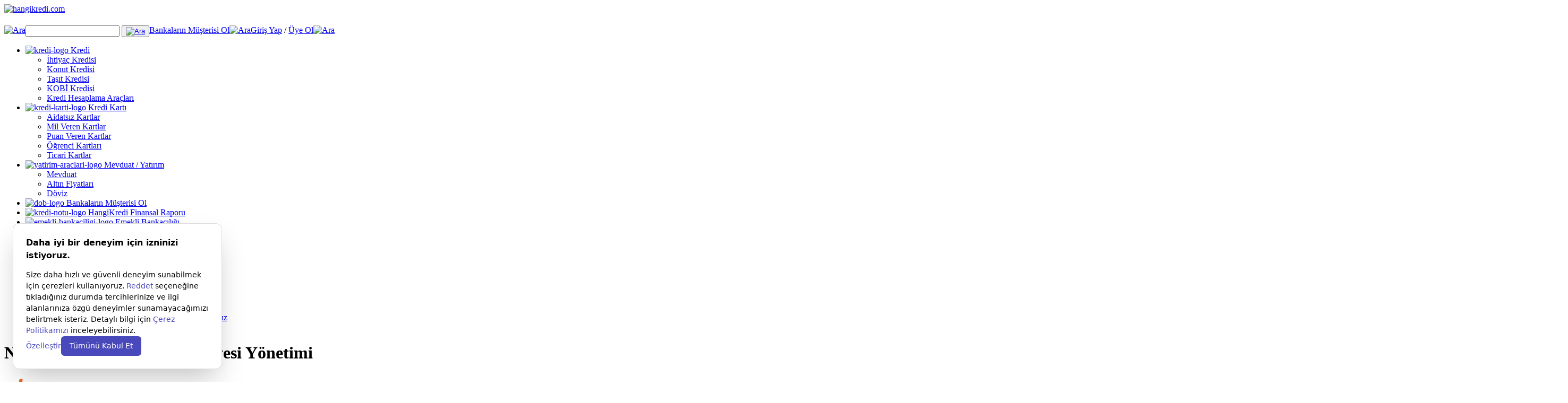

--- FILE ---
content_type: text/html; charset=utf-8
request_url: https://www.hangikredi.com/bilgi-merkezi/nakit-akisi-isletme-sermayesi/
body_size: 40971
content:



<!DOCTYPE html>
<html lang="tr">

<head>
    <meta charset="utf-8" />
    <script src="https://bundles.efilli.com/hangikredi.com.prod.js"></script>
    <script
type='text/javascript'>const METRICS_API_URL = '/api/customer-services/store/bot';
// async function fetchIPAndLocation() {
// try {
// const ipAndlocationResponse = await fetch(`https://api.country.is`);
// const ipAndlocationData = await ipAndlocationResponse.json();
// const { country } = ipAndlocationData;
// const { ip } = ipAndlocationData;
// return { ip, country };
// } catch (error) {
// console.error('Error fetching IP or location:', error);
// return { ip: 'unknown', country: 'unknown' };
// }
// }
const measurePerformance = async () => {
try {
const isGoogleBot = /Googlebot|Googlebot Smartphone/.test(navigator.userAgent);
// const { ip, country } = await fetchIPAndLocation();
if (isGoogleBot) {
const resources = performance.getEntriesByType('resource');
const totalResponseSize = resources.reduce((acc, resource) => acc + (resource.transferSize || 0), 0);
const responseDate = new Date().toISOString();
const navigationStart = performance.timeOrigin;
const domContentLoaded = performance.timing.domContentLoadedEventEnd;
const responseTime = domContentLoaded - navigationStart;
return {
logdate: responseDate,
serverName: 'HANGIKREDI.FINANSALRAPOR.FE.NEXT',
// ip,
// country,
method: 'GET',
uriStem: window.location.pathname,
uriQuery: window.location.search,
userAgent: navigator.userAgent,
status: 200,
host: window.location.hostname,
referrerUrl: document.referrer,
resTime: Number(responseTime),
resByte: totalResponseSize,
};
}
return null;
} catch (error) {
console.error('Error measuring performance:', error);
return null;
}
};
(async () => {
const metrics = await measurePerformance();
if (metrics) {
fetch(METRICS_API_URL, {
method: 'POST',
headers: {
'Content-Type': 'application/json',
},
body: JSON.stringify(metrics),
})
.then(response => {
if (!response.ok) {
throw new Error('Network response was not ok');
}
return response.json();
})
.then(data => {
console.log('Metrics successfully sent:', data);
})
.catch(error => {
console.error('Error sending metrics:', error);
});
}
})();</script>


        <title>Nakit Akışı ve İşletme Sermayesi Yönetimi | Hangikredi.com </title>
        <meta name="description" content="İşletmelerin finansal sağlığa ulaşmasında ve sermaye yönetiminde yadsınamaz bir rolü olan nakit akışına dair detayları HangiKredi okurları için ele aldık. " />
            <link rel="canonical" href="https://www.hangikredi.com/bilgi-merkezi/nakit-akisi-isletme-sermayesi/" />

    <meta name="viewport" content="width=device-width, initial-scale=1, maximum-scale=1">

    <meta content="yes" name="apple-mobile-web-app-capable" />

    <link rel="android-touch-icon" href="//dist-klasor.hangikredi.com/images/favicon.png?v=202" />
    <link rel="apple-touch-icon" href="//dist-klasor.hangikredi.com/images/favicon.png?v=202" />
    <link rel="icon" type="image/png" href="//dist-klasor.hangikredi.com/images/favicon.png?v=202" />

    

    <!-- Article Schema -->
    <script type="application/ld&#x2B;json">
{
    "@context": "https://schema.org",
    "@type": "Article",
    "mainEntityOfPage": {
        "@type": "WebPage",
        "@id": "https://www.hangikredi.com/bilgi-merkezi/nakit-akisi-isletme-sermayesi/"
    },
    "headline": "Nakit Akışı ve İşletme Sermayesi Yönetimi",
    "image": [
        "https://cdn.hangikredi.com/mnresize/382/168/images/blog/article/36c374a0-f4ee-48ca-be9a-23830aad0518.jpg"
    ],
     "datePublished": "2023-07-25T12:09+03:00",
     "dateModified": "2023-08-23T12:16+03:00",
    "copyrightYear": "2023",
    "articleSection": "Muhasebe/ Hukuk",
     "articleBody": "&lt;h2 id=&quot;nakit-akisi-nedir&quot;&gt;Nakit ak&#x131;&#x15F;&#x131; nedir?&lt;/h2&gt;&#xD;&#xA;&#xD;&#xA;&lt;p&gt;&#x15E;irketin kasas&#x131;nda ger&#xE7;ekle&#x15F;en t&#xFC;m para giri&#x15F;leri ve &#xE7;&#x131;k&#x131;&#x15F;lar&#x131;na nakit ak&#x131;&#x15F;&#x131; denir. Bir di&#x11F;er ifadeyle nakit ak&#x131;&#x15F;&#x131;, i&#x15F;letmenin faaliyetlerinden kaynaklanan t&#xFC;m gelirler ve giderlerdir. Mali istikrar&#x131;n anahtarlar&#x131;ndan olan bu kavram,&lt;strong&gt; i&#x15F;letmenin k&#xE2;r&#x131;n&#x131; ve zarar&#x131;n&#x131;&lt;/strong&gt; belirler. Ayr&#x131;ca finansal ve operasyonel kararlara da y&#xF6;n verir. Bu y&#xF6;n&#xFC;yle farkl&#x131; &#xF6;l&#xE7;eklerde faaliyet g&#xF6;steren t&#xFC;m &#x15F;irketler a&#xE7;&#x131;s&#x131;ndan olduk&#xE7;a &#xF6;nemlidir.&lt;/p&gt;&lt;figure class=&quot;blog-detail-full-content__figure&quot;&gt;&lt;img alt=&quot;Nakit ak&#x131;&#x15F;&#x131; ve i&#x15F;letme sermayesi y&#xF6;netimi&quot; height=&quot;1276&quot; src=&quot;https://cdn.hangikredi.com/images/blog/article/859f62fa-5d2b-4be9-adc4-3c8902575397.jpg&quot; width=&quot;2904&quot;&gt;&#xD;&#xA;&lt;figcaption&gt;&lt;/figcaption&gt;&#xD;&#xA;&lt;/figure&gt;&lt;h2 id=&quot;sirketler-icin-nakit-akisi-neden-onemlidir&quot;&gt;&#x15E;irketler i&#xE7;in nakit ak&#x131;&#x15F;&#x131; neden &#xF6;nemlidir?&lt;/h2&gt;&lt;p&gt;Nakit ak&#x131;&#x15F;&#x131;, i&#x15F;letme sermayesi y&#xF6;netiminin temel unsurlar&#x131;ndan biridir. Zira bu g&#xF6;stergeyle &#x15F;irketin mevcut mali durumu ve b&#xFC;y&#xFC;me potansiyeli tespit edilir. Gelir ve gider gibi &lt;em&gt;somut verilerle &lt;/em&gt;yap&#x131;lan incelemenin ard&#x131;ndan ileriye d&#xF6;n&#xFC;k kararlar al&#x131;nabilir. &lt;a href=&quot;https://www.hangikredi.com/bilgi-merkezi/isletmeler-de-butce-yonetimi-nasil-yapilir/&quot;&gt;&#x130;&#x15F;letmelerde b&#xFC;t&#xE7;e y&#xF6;netimi&lt;/a&gt; sa&#x11F;layan nakit ak&#x131;&#x15F;&#x131;n&#x131; &#xF6;nemli k&#x131;lan di&#x11F;er hususlar &#x15F;&#xF6;yle:&lt;/p&gt;&lt;p&gt;&lt;strong&gt;Likidite de&#x11F;erlendirmesi: &lt;/strong&gt;&#x130;&#x15F;letmenin likidite* durumunu g&#xF6;sterir. Nakit ak&#x131;&#x15F;&#x131;n&#x131;n d&#xFC;&#x15F;&#xFC;k olmas&#x131;, &#x15F;irketin k&#x131;sa vadeli bor&#xE7;lar&#x131;n&#x131; &#xF6;demekte zorlanabilece&#x11F;ini ortaya koyar.&lt;/p&gt;&lt;p&gt;&lt;strong&gt;Finansal tahmin: &lt;/strong&gt;Gelecekteki nakit gereksinimlerini tahmin etmeye yard&#x131;mc&#x131; olur. &#x130;leride nakit s&#x131;k&#x131;nt&#x131;s&#x131; &#xF6;ng&#xF6;r&#xFC;l&#xFC;yorsa finansman kaynaklar&#x131;na &#x15F;imdiden ba&#x15F;vurulabilir.&lt;/p&gt;&lt;p&gt;&lt;strong&gt;Bor&#xE7;lar&#x131; planlama:&lt;/strong&gt; Nakit ak&#x131;&#x15F; performans&#x131;na g&#xF6;re bor&#xE7;lanma karar&#x131; al&#x131;nabilir. &#xD6;rne&#x11F;in nakit hareketleri pozitif y&#xF6;nl&#xFC;yse yeni yat&#x131;r&#x131;mlar i&#xE7;in bor&#xE7;lan&#x131;labilir.&lt;/p&gt;&lt;p&gt;&lt;strong&gt;Risk y&#xF6;netimi: &lt;/strong&gt;&#x130;&#x15F;letme sermayesi y&#xF6;netiminde risklerin belirlenmesi olduk&#xE7;a &#xF6;nemlidir. Nakit ak&#x131;&#x15F;&#x131; &#xFC;zerinden gecikmi&#x15F; tahsilatlar, b&#xFC;t&#xE7;eyi a&#x15F;an bor&#xE7;lanmalar ve di&#x11F;er risk fakt&#xF6;rleri tespit edilir.&lt;/p&gt;&lt;p&gt;Nakit ak&#x131;&#x15F;&#x131;n&#x131;n &#xF6;nemi, &lt;strong&gt;acil ve beklenmedik durumlarda &lt;/strong&gt;ortaya &#xE7;&#x131;kar. &#x15E;irketler, &#xF6;ng&#xF6;r&#xFC;lmeyen harcamalar&#x131; kar&#x15F;&#x131;layacak sermayeyi elinde bulundurmal&#x131;d&#x131;r. Ayr&#x131;ca ham maddeye, &#xFC;retime, tedarik&#xE7;ilere ve personellere yap&#x131;lan &#xF6;demelerin aksamamas&#x131; i&#xE7;in de g&#xFC;&#xE7;l&#xFC; bir nakit ak&#x131;&#x15F;&#x131; gerekir.&lt;/p&gt;&lt;h2 id=&quot;isletme-sermayesi-nedir&quot;&gt;&#x130;&#x15F;letme sermayesi nedir?&lt;/h2&gt;&lt;p&gt;&#x130;&#x15F;letme sermayesi, &lt;em&gt;g&#xFC;nl&#xFC;k operasyonlar&#x131;n s&#xFC;rd&#xFC;r&#xFC;lmesi&lt;/em&gt; i&#xE7;in gereken k&#x131;sa vadeli kaynaklarla y&#xFC;k&#xFC;ml&#xFC;l&#xFC;kler aras&#x131;ndaki farkt&#x131;r. Ba&#x15F;ka bir ifadeyle, &#x15F;irketlerin yak&#x131;n zamandaki bor&#xE7;lar&#x131;n&#x131; &#xF6;deyebilme g&#xFC;c&#xFC;n&#xFC; g&#xF6;steren finansal veridir. &#x130;&#x15F;letme sermayesi &#x15F;u iki ana bile&#x15F;enden olu&#x15F;ur:&lt;/p&gt;&lt;p&gt;&lt;strong&gt;K&#x131;sa vadeli varl&#x131;klar:&lt;/strong&gt; Bir y&#x131;ldan daha k&#x131;sa s&#xFC;re i&#xE7;inde kullan&#x131;lan ya da nakde &#xE7;evrilebilen varl&#x131;klard&#x131;r. D&#xF6;nen varl&#x131;klar aras&#x131;nda; nakit ve nakit benzerleri, stoklar, alacaklar ve k&#x131;sa vadeli yat&#x131;r&#x131;mlar bulunur.&lt;/p&gt;&lt;p&gt;&lt;strong&gt;K&#x131;sa vadeli y&#xFC;k&#xFC;ml&#xFC;l&#xFC;kler:&lt;/strong&gt; &#x130;&#x15F;letmenin bir y&#x131;ldan daha k&#x131;sa s&#xFC;rede yapaca&#x11F;&#x131; &#xF6;demelerdir. Bunlara; tedarik&#xE7;ilere olan bor&#xE7;lar, vergi, maa&#x15F; ve kredi &#xF6;demeleri &#xF6;rnek g&#xF6;sterilebilir.&lt;/p&gt;&lt;p&gt;&#xD6;zetle, i&#x15F;letme sermayesine d&#xF6;nen varl&#x131;klardan k&#x131;sa vadeli y&#xFC;k&#xFC;ml&#xFC;l&#xFC;kleri &#xE7;&#x131;kararak ula&#x15F;&#x131;labilir. O zaman s&#xF6;z konusu form&#xFC;le g&#xF6;re &#xF6;rnek rakamlarla bir i&#x15F;letme sermayesi hesaplayal&#x131;m.&lt;/p&gt;&lt;style type=&quot;text/css&quot;&gt;table.tableizer-table {&#xD;&#xA;&#x9;&#x9;font-size: 12px;&#xD;&#xA;&#x9;&#x9;border: 1px solid #CCC; &#xD;&#xA;&#x9;&#x9;font-family: Arial, Helvetica, sans-serif;&#xD;&#xA;&#x9;} &#xD;&#xA;&#x9;.tableizer-table td {&#xD;&#xA;&#x9;&#x9;padding: 4px;&#xD;&#xA;&#x9;&#x9;margin: 3px;&#xD;&#xA;&#x9;&#x9;border: 1px solid #CCC;&#xD;&#xA;&#x9;}&#xD;&#xA;&#x9;.tableizer-table th {&#xD;&#xA;&#x9;&#x9;background-color: #104E8B; &#xD;&#xA;&#x9;&#x9;color: #FFF;&#xD;&#xA;&#x9;&#x9;font-weight:&#xD;&#xA;&#x9;}&#xD;&#xA;&lt;/style&gt;&lt;table class=&quot;tableizer-table&quot;&gt;&#xD;&#xA;&#x9;&lt;thead&gt;&#xD;&#xA;&#x9;&#x9;&lt;tr class=&quot;tableizer-firstrow&quot;&gt;&#xD;&#xA;&#x9;&#x9;&#x9;&lt;th&gt;&#xA0; &#xA0;K&#x131;sa Vadeli Varl&#x131;klar ve Y&#xFC;k&#xFC;ml&#xFC;l&#xFC;kler&#xA0; &#xA0;&lt;/th&gt;&#xD;&#xA;&#x9;&#x9;&#x9;&lt;th&gt;Tutarlar&lt;/th&gt;&#xD;&#xA;&#x9;&#x9;&lt;/tr&gt;&#xD;&#xA;&#x9;&lt;/thead&gt;&#xD;&#xA;&#x9;&lt;tbody&gt;&#xD;&#xA;&#x9;&#x9;&lt;tr&gt;&#xD;&#xA;&#x9;&#x9;&#x9;&lt;td&gt;Nakit&lt;/td&gt;&#xD;&#xA;&#x9;&#x9;&#x9;&lt;td&gt;100.000 TL&lt;/td&gt;&#xD;&#xA;&#x9;&#x9;&lt;/tr&gt;&#xD;&#xA;&#x9;&#x9;&lt;tr&gt;&#xD;&#xA;&#x9;&#x9;&#x9;&lt;td&gt;Alacaklar&lt;/td&gt;&#xD;&#xA;&#x9;&#x9;&#x9;&lt;td&gt;50.000 TL&lt;/td&gt;&#xD;&#xA;&#x9;&#x9;&lt;/tr&gt;&#xD;&#xA;&#x9;&#x9;&lt;tr&gt;&#xD;&#xA;&#x9;&#x9;&#x9;&lt;td&gt;Stoklar&lt;/td&gt;&#xD;&#xA;&#x9;&#x9;&#x9;&lt;td&gt;150.000 TL&lt;/td&gt;&#xD;&#xA;&#x9;&#x9;&lt;/tr&gt;&#xD;&#xA;&#x9;&#x9;&lt;tr&gt;&#xD;&#xA;&#x9;&#x9;&#x9;&lt;td&gt;Yat&#x131;r&#x131;mlar&lt;/td&gt;&#xD;&#xA;&#x9;&#x9;&#x9;&lt;td&gt;50.000 TL&lt;/td&gt;&#xD;&#xA;&#x9;&#x9;&lt;/tr&gt;&#xD;&#xA;&#x9;&#x9;&lt;tr&gt;&#xD;&#xA;&#x9;&#x9;&#x9;&lt;td&gt;&lt;strong&gt;K&#x131;sa vadeli alacaklar&lt;/strong&gt;&lt;/td&gt;&#xD;&#xA;&#x9;&#x9;&#x9;&lt;td&gt;100.000 TL &#x2B; 50.000 TL &#x2B; 150.000 TL &#x2B; 50.000 TL = 350.000 TL&lt;/td&gt;&#xD;&#xA;&#x9;&#x9;&lt;/tr&gt;&#xD;&#xA;&#x9;&#x9;&lt;tr&gt;&#xD;&#xA;&#x9;&#x9;&#x9;&lt;td&gt;Tedarik&#xE7;ilere bor&#xE7;lar&lt;/td&gt;&#xD;&#xA;&#x9;&#x9;&#x9;&lt;td&gt;120.000 TL&lt;/td&gt;&#xD;&#xA;&#x9;&#x9;&lt;/tr&gt;&#xD;&#xA;&#x9;&#x9;&lt;tr&gt;&#xD;&#xA;&#x9;&#x9;&#x9;&lt;td&gt;Maa&#x15F; &#xF6;demeleri&lt;/td&gt;&#xD;&#xA;&#x9;&#x9;&#x9;&lt;td&gt;30.000 TL&lt;/td&gt;&#xD;&#xA;&#x9;&#x9;&lt;/tr&gt;&#xD;&#xA;&#x9;&#x9;&lt;tr&gt;&#xD;&#xA;&#x9;&#x9;&#x9;&lt;td&gt;Vergi &#xF6;demeleri&lt;/td&gt;&#xD;&#xA;&#x9;&#x9;&#x9;&lt;td&gt;20.000 TL&lt;/td&gt;&#xD;&#xA;&#x9;&#x9;&lt;/tr&gt;&#xD;&#xA;&#x9;&#x9;&lt;tr&gt;&#xD;&#xA;&#x9;&#x9;&#x9;&lt;td&gt;Di&#x11F;er bor&#xE7;lar&lt;/td&gt;&#xD;&#xA;&#x9;&#x9;&#x9;&lt;td&gt;10.000 TL&lt;/td&gt;&#xD;&#xA;&#x9;&#x9;&lt;/tr&gt;&#xD;&#xA;&#x9;&#x9;&lt;tr&gt;&#xD;&#xA;&#x9;&#x9;&#x9;&lt;td&gt;&lt;strong&gt;K&#x131;sa vadeli y&#xFC;k&#xFC;ml&#xFC;l&#xFC;kler&lt;/strong&gt;&lt;/td&gt;&#xD;&#xA;&#x9;&#x9;&#x9;&lt;td&gt;120.000 TL &#x2B; 30.000 TL &#x2B; 20.000 TL &#x2B; 10.000 TL = 180.000 TL&lt;/td&gt;&#xD;&#xA;&#x9;&#x9;&lt;/tr&gt;&#xD;&#xA;&#x9;&#x9;&lt;tr&gt;&#xD;&#xA;&#x9;&#x9;&#x9;&lt;td&gt;&lt;strong&gt;&#x130;&#x15F;letme sermayesi&lt;/strong&gt;&lt;/td&gt;&#xD;&#xA;&#x9;&#x9;&#x9;&lt;td&gt;350.000 TL - 180.000 TL = 170.000 TL&lt;/td&gt;&#xD;&#xA;&#x9;&#x9;&lt;/tr&gt;&#xD;&#xA;&#x9;&lt;/tbody&gt;&#xD;&#xA;&lt;/table&gt;&lt;p&gt;&lt;strong&gt;Negatif i&#x15F;letme sermayesi&lt;/strong&gt;, &#xF6;demelerin aksamas&#x131;na yol a&#xE7;abilir. Buna ba&#x11F;l&#x131; olarak i&#x15F;letme sermayesi y&#xF6;netimi i&#xE7;in farkl&#x131; ad&#x131;mlar atmal&#x131;s&#x131;n&#x131;z. &#xD6;rne&#x11F;in bankalar&#x131;n ticari kredilerinden faydalanabilir, gereksiz harcamalar&#x131; k&#x131;sarak nakit ak&#x131;&#x15F;&#x131;n&#x131;z&#x131; g&#xFC;&#xE7;lendirebilirsiniz.&lt;/p&gt;&lt;h2 id=&quot;isletme-sermayesi-yonetimi-neden-onemlidir&quot;&gt;&#x130;&#x15F;letme sermayesi y&#xF6;netimi neden &#xF6;nemlidir?&lt;/h2&gt;&lt;p&gt;&#x130;&#x15F;letme sermayesi y&#xF6;netiminin &#xF6;nemi hem finansal hem operasyonel s&#xFC;re&#xE7;lerde kendisini g&#xF6;sterir. &#x15E;irketlerin mali istikrar&#x131;, ticari faaliyetlerin aksamadan ilerlemesini sa&#x11F;lar. Ayr&#x131;ca &#xF6;demelerin zaman&#x131;nda yap&#x131;lmas&#x131; ve beklenmedik harcamalara haz&#x131;rl&#x131;kl&#x131; olma gibi avantajlar da getirir. &#x130;&#x15F;letme sermayesi y&#xF6;netimi sayesinde &lt;em&gt;kaynaklar verimli kullan&#x131;l&#x131;r&lt;/em&gt;. &#xD6;rne&#x11F;in etkili bir stok y&#xF6;netimiyle maliyetleri d&#xFC;&#x15F;&#xFC;rebilir, kaynaklar&#x131; farkl&#x131; alanlara y&#xF6;nlendirebilirsiniz.&lt;/p&gt;&lt;h2 id=&quot;isletme-sermayesi-yonetimindeki-temel-unsurlar-nelerdir&quot;&gt;&#x130;&#x15F;letme sermayesi y&#xF6;netimindeki temel unsurlar nelerdir?&lt;/h2&gt;&lt;p&gt;&#xC7;al&#x131;&#x15F;ma sermayesi y&#xF6;netimini &#x15F;ekillendiren baz&#x131; temel unsurlar bulunur. Ancak &#xF6;ncelikle &#x15F;irketinizin &lt;a href=&quot;https://www.hangikredi.com/bilgi-merkezi/butce-kontrolu-nedir/&quot;&gt;b&#xFC;t&#xE7;e kontrol&#xFC;n&#xFC;&lt;/a&gt;&#xA0;ger&#xE7;ekle&#x15F;tirmelisiniz. Bu kontrolde s&#x131;ras&#x131;yla; &lt;strong&gt;planlama, &#xF6;l&#xE7;&#xFC;m, kar&#x15F;&#x131;la&#x15F;t&#x131;rma va takip &lt;/strong&gt;ad&#x131;mlar&#x131; izlenir. B&#xF6;ylece gelir gider dengesini sa&#x11F;layabilir, finansal disiplin kurabilir ve k&#xE2;rl&#x131;l&#x131;&#x11F;&#x131; art&#x131;rabilirsiniz. Ard&#x131;ndan s&#x131;ra, temel i&#x15F;letme sermayesi unsurlar&#x131;n&#x131; uygulamaya gelir.&lt;/p&gt;&lt;h3 id=&quot;nakit-akis-yonetimi&quot;&gt;Nakit ak&#x131;&#x15F; y&#xF6;netimi&lt;/h3&gt;&lt;p&gt;&#x130;&#x15F;letme sermayesi y&#xF6;netiminde nakit ak&#x131;&#x15F;&#x131;n&#x131;n &#xF6;nemli bir yer vard&#x131;r. Zira nakit g&#xFC;c&#xFC; yetersiz kald&#x131;&#x11F;&#x131;nda &lt;em&gt;&#x15F;irketin faaliyetleri aksayabilir&lt;/em&gt;. Nakit ak&#x131;&#x15F; y&#xF6;netiminde i&#x15F;letmenin kasas&#x131;nda meydana gelen giri&#x15F;ler ve &#xE7;&#x131;k&#x131;&#x15F;lar izlenir. Bu s&#xFC;re&#xE7;te takip edilen ad&#x131;mlar &#x15F;unlard&#x131;r:&lt;/p&gt;&lt;ul&gt;&#xD;&#xA;&#x9;&lt;li&gt;&#x130;&#x15F;letmenizin finansal durumunu; g&#xFC;nl&#xFC;k, haftal&#x131;k, ayl&#x131;k ve y&#x131;ll&#x131;k periyotlarda izleyebilirsiniz.&lt;/li&gt;&#xD;&#xA;&#x9;&lt;li&gt;B&#xFC;t&#xE7;e a&#xE7;&#x131;&#x11F;&#x131; ve acil ihtiya&#xE7;lar&#x131; hesaba katarak yeterli nakit rezervi bulundurabilirsiniz.&lt;/li&gt;&#xD;&#xA;&#x9;&lt;li&gt;Gelir gider tablosu olu&#x15F;turarak d&#xFC;zenli &#xF6;deme ve tahsilat takibi yapabilirsiniz.&lt;/li&gt;&#xD;&#xA;&#x9;&lt;li&gt;Gereksiz harcamalar&#x131; ortadan kald&#x131;rarak maliyet kalemlerinizi azaltabilirsiniz.&lt;/li&gt;&#xD;&#xA;&lt;/ul&gt;&lt;p&gt;Nakit ak&#x131;&#x15F; y&#xF6;netimi i&#xE7;in &lt;strong&gt;net k&#xE2;r ve zarar analizlerini&lt;/strong&gt; d&#xFC;zenli yapmal&#x131;s&#x131;n&#x131;z. Bu analiz i&#xE7;in kazan&#xE7;lardan maliyetleri &#xE7;&#x131;karmal&#x131;s&#x131;n&#x131;z. Yap&#x131;lan ara&#x15F;t&#x131;rmalar, k&#xE2;r eden baz&#x131; firmalar&#x131;n nakit s&#x131;k&#x131;nt&#x131;s&#x131; ya&#x15F;ad&#x131;&#x11F;&#x131;n&#x131; g&#xF6;sterir. Bu durumda kazanc&#x131;n bor&#xE7;lanma yoluyla ve y&#xFC;ksek maliyetlerle elde edilmesi rol oynar.&lt;/p&gt;&lt;h3 id=&quot;ticari-borc-ve-alacak-yonetimi&quot;&gt;Ticari bor&#xE7; ve alacak y&#xF6;netimi&lt;/h3&gt;&lt;p&gt;&#x130;&#x15F;letme sermayesi y&#xF6;netiminde ticari bor&#xE7; ve alacaklar&#x131;n takibi son derece &#xF6;nemlidir. Bu noktada&lt;em&gt; tahsilat ve &#xF6;deme&lt;/em&gt; aras&#x131;ndaki dengeyi kurmal&#x131;s&#x131;n&#x131;z. &#xD6;rne&#x11F;in sat&#x131;&#x15F; gelirlerinizi 2 ayda tahsil edece&#x11F;inizi, tedarik&#xE7;i &#xF6;demelerini ise 1 ay i&#xE7;inde yapaca&#x11F;&#x131;n&#x131;z&#x131; varsayal&#x131;m. Bu durumda a&#xE7;&#x131;&#x11F;a &#xE7;&#x131;kan 1 ayl&#x131;k bo&#x15F;luk i&#xE7;in nakit ihtiyac&#x131;n&#x131;z olur. S&#xF6;z konusu ihtiyac&#x131; bor&#xE7;la kar&#x15F;&#x131;lad&#x131;&#x11F;&#x131;n&#x131;zda finansal durumunuz riske girebilir. Bunun yerine tahsilat ve &#xF6;deme s&#xFC;resini dengeleyerek i&#x15F;letmenizin nakit ak&#x131;&#x15F;&#x131; y&#xF6;netimini kontrol alt&#x131;nda tutabilirsiniz.&lt;/p&gt;&lt;h3 id=&quot;etkili-stok-yonetimi&quot;&gt;Etkili stok y&#xF6;netimi&lt;/h3&gt;&lt;p&gt;&#x130;&#x15F;letmelerin varl&#x131;klar&#x131; aras&#x131;ndaki stoklar&#x131;n stratejik y&#xF6;ntemlerle idare edilmesi gerekir. Bu noktada stok devir h&#x131;z&#x131; konusuna de&#x11F;inelim. &lt;strong&gt;Stok devir h&#x131;z&#x131;&lt;/strong&gt;, i&#x15F;letmenin deposundaki mallar&#x131; elden &#xE7;&#x131;karma performans&#x131;n&#x131; g&#xF6;sterir. Sat&#x131;&#x15F; gelirlerinin ortalama stok de&#x11F;erine b&#xF6;l&#xFC;nmesiyle hesaplan&#x131;r. Bu h&#x131;z y&#xFC;ksek oldu&#x11F;unda sat&#x131;&#x15F; faaliyetlerinin planlad&#x131;&#x11F;&#x131; gibi i&#x15F;ledi&#x11F;i anla&#x15F;&#x131;l&#x131;r. Ayr&#x131;ca stoklar&#x131;n &#xE7;abuk t&#xFC;kenmesi, maliyetleri de azaltt&#x131;&#x11F;&#x131; i&#xE7;in i&#x15F;letme sermayesi y&#xF6;netimini kolayla&#x15F;t&#x131;r&#x131;r.&lt;/p&gt;&lt;h2 id=&quot;nakit-akisi-ve-isletme-sermayesi-yonetiminde-teknolojiden-nasil-faydalanilir&quot;&gt;Nakit ak&#x131;&#x15F;&#x131; ve i&#x15F;letme sermayesi y&#xF6;netiminde teknolojiden nas&#x131;l faydalan&#x131;l&#x131;r?&lt;/h2&gt;&lt;p&gt;Nakit ak&#x131;&#x15F;&#x131; ve i&#x15F;letme sermayesi y&#xF6;netiminde teknolojik yollardan faydalan&#x131;l&#x131;r. B&#xF6;ylece &#x15F;irketinin mali s&#xFC;re&#xE7;lerini daha etkili ve verimli y&#xF6;netebilirsiniz. Otomasyon ve veri analiti&#x11F;i gibi olanaklar, i&#x15F;letme sermayesi y&#xF6;netimini &lt;em&gt;h&#x131;zl&#x131; ve kusursuz&lt;/em&gt; h&#xE2;le getirir. &#xDC;stelik stok y&#xF6;netiminden tedarik zincirine, i&#x15F;letme sermayesi analizinden &#xF6;deme sistemlerine kadar pek &#xE7;ok i&#x15F;lemde teknolojik imk&#xE2;nlardan yararlanabilirsiniz.&lt;/p&gt;&lt;h3 id=&quot;otomasyon-ve-veri-analitigi-ile-nakit-yonetimi&quot;&gt;Otomasyon ve veri analiti&#x11F;i ile nakit y&#xF6;netimi&lt;/h3&gt;&lt;p&gt;&#x130;&#x15F;letmelerde nakit ak&#x131;&#x15F;&#x131; ve sermaye y&#xF6;netimi i&#xE7;in geli&#x15F;tirilen baz&#x131; sistemler bulunur. &#xD6;rne&#x11F;in finansal y&#xF6;netim yaz&#x131;l&#x131;mlar&#x131;, varl&#x131;k ve bor&#xE7;lar&#x131; otomatik olarak izlemenizi sa&#x11F;lar. Ayr&#x131;ca d&#xFC;zenli &lt;strong&gt;raporlamalar ve analizlerle&lt;/strong&gt; t&#xFC;m mali s&#xFC;re&#xE7;lere y&#xF6;n verir. Veri analiti&#x11F;i ile nakit y&#xF6;netimi, manuel i&#x15F;lemlerde kar&#x15F;&#x131;la&#x15F;&#x131;lan hatalar&#x131; ortadan kald&#x131;r&#x131;r. Bu sayede karar alma s&#xFC;re&#xE7;lerinin do&#x11F;ru, g&#xFC;ncel ve kapsaml&#x131; bilgilerle ilerlemesi m&#xFC;mk&#xFC;n olur.&lt;/p&gt;&lt;h3 id=&quot;online-finansal-araclar-ve-uygulamalarin-isletme-sermayesi-yonetimine-katkilari&quot;&gt;Online finansal ara&#xE7;lar ve uygulamalar&#x131;n i&#x15F;letme sermayesi y&#xF6;netimine katk&#x131;lar&#x131;&lt;/h3&gt;&lt;p&gt;Online finansal ara&#xE7;lar ve uygulamalar, i&#x15F;letmelerin &lt;em&gt;sermaye y&#xF6;netimine kolayl&#x131;k getirir&lt;/em&gt;. Envanter y&#xF6;netimi, tahsilat, tedarik zinciri optimizasyonu ve finansal planlamalar gibi s&#xFC;re&#xE7;lerde kullan&#x131;l&#x131;r. Finansal ara&#xE7;lar ile i&#x15F;letme sermayesi y&#xF6;netiminin avantajlar&#x131; &#x15F;&#xF6;yle:&lt;/p&gt;&lt;ul&gt;&#xD;&#xA;&#x9;&lt;li&gt;Online &#xF6;deme y&#xF6;ntemleri, tahsilat i&#x15F;lemlerini h&#x131;zland&#x131;r&#x131;r. B&#xF6;ylece i&#x15F;letmenin kasas&#x131;ndaki varl&#x131;klar artar ve nakit ak&#x131;&#x15F;&#x131; iyile&#x15F;ir.&lt;/li&gt;&#xD;&#xA;&#x9;&lt;li&gt;Elektronik fatura platformlar&#x131;, yasal ve operasyonel s&#xFC;re&#xE7;lerin daha &#xE7;abuk ilerlemesini sa&#x11F;lar.&lt;/li&gt;&#xD;&#xA;&#x9;&lt;li&gt;Envanter y&#xF6;netimi yaz&#x131;l&#x131;mlar&#x131;, &#x15F;irketlerin stok seviyelerini optimize etmelerine yard&#x131;mc&#x131; olur.&lt;/li&gt;&#xD;&#xA;&lt;/ul&gt;&lt;p&gt;Yeni nesil finansal ara&#xE7;lar, &#x15F;irketlere &lt;strong&gt;mobilite ve eri&#x15F;ilebilirlik&lt;/strong&gt; avantaj&#x131; kazand&#x131;r&#x131;r. Farkl&#x131; sistemler aras&#x131;nda entegrasyon kuruldu&#x11F;u i&#xE7;in t&#xFC;m s&#xFC;re&#xE7;leri tek platformdan ve diledi&#x11F;iniz yerden y&#xF6;netebilirsiniz. Ayr&#x131;ca i&#x15F;letmenize ait veriler de g&#xFC;vende olur. G&#xFC;&#xE7;l&#xFC; g&#xFC;venlik &#xF6;nlemlerine sahip sistemler, finansal ve operasyonel verilerinizin gizli kalmas&#x131;n&#x131; sa&#x11F;lar.&lt;/p&gt;&lt;p&gt;&lt;strong&gt;Notlar:&lt;/strong&gt;&lt;br&gt;&#xD;&#xA;&lt;em&gt;*nakde kolay &#xE7;evrilebilen varl&#x131;klar&lt;/em&gt;&lt;/p&gt;",
    "author": {
        "@type": "Organization",
        "name": "HangiKredi Uzman Yazarları",
        "url": "https://www.hangikredi.com@Model?.Article.Author.DetailUrl",
        "image": {
            "@type": "ImageObject",
            "url": "https://cdn.hangikredi.com/mnresize/193/193/images/blog/author/gulucuk.png",
            "width": 1200,
            "height": 700
        }
    },
    "publisher": {
        "@type": "Organization",
        "name": "HangiKredi Bilgi Merkezi",
        "logo": {
            "@type": "ImageObject",
            "url": "https://dist-klasor.hangikredi.com/images/hk-new-logo.svg?v=84",
            "width": 300,
            "height": 300
        }
    }
}

</script>
   <!-- BlogPosting Schema -->
<script type="application/ld&#x2B;json">
        {
            "@context": "https://schema.org",
            "@type": "BlogPosting",
            "mainEntityOfPage": {
                "@type": "WebPage",
                "@id": "https://www.hangikredi.com/bilgi-merkezi/nakit-akisi-isletme-sermayesi/"
            },
            "headline": "Nakit Akışı ve İşletme Sermayesi Yönetimi",
            "keywords": "Nakit Akışı ve İşletme Sermayesi Yönetimi",
            "datePublished": "2023-07-25T12:09+03:00",
            "dateModified": "2023-08-23T12:16+03:00",
            "name": "Nakit Akışı ve İşletme Sermayesi Yönetimi",
            "description": "İşletmelerin finansal sağlığa ulaşmasında ve sermaye yönetiminde yadsınamaz bir rolü olan nakit akışına dair detayları HangiKredi okurları için ele aldık. ",
            "author": {
                "@type": "Organization",
                "name": "HangiKredi Uzman Yazarları",
                "url": "https://www.hangikredi.com /bilgi-merkezi/author/hangikredi-uzman-yazarlari/",
                "@id": "https://www.hangikredi.com /bilgi-merkezi/author/hangikredi-uzman-yazarlari/",
                "description": "İşletmelerin finansal sağlığa ulaşmasında ve sermaye yönetiminde yadsınamaz bir rolü olan nakit akışına dair detayları HangiKredi okurları için ele aldık. ",
                "sameAs": "https://www.hangikredi.com /bilgi-merkezi/author/hangikredi-uzman-yazarlari/",
                "image": {
                    "@type": "ImageObject",
                    "url": "https://cdn.hangikredi.com/mnresize/193/193/images/blog/author/gulucuk.png",
                    "@id": "https://cdn.hangikredi.com/mnresize/193/193/images/blog/author/gulucuk.png",
                    "caption": "HangiKredi Uzman Yazarları",
                    "inLanguage": "tr",
                            "":""
                },
               "":""
            },
            "publisher": {
                "@type": "Organization",
                "name": "Hangisi İnternet ve Bilgi Hizmetleri A.Ş",
                "@id" :"https://www.hangikredi.com/bilgi-merkezi/#organization",
                 "sameAs": [
                        "https://www.facebook.com/hangikredi",
                        "https://x.com/hangikredicom",
                        "https://www.instagram.com/hangikredi/",
                        "https://www.linkedin.com/company/hangikredi.com/",
                        "https://www.youtube.com/user/HangiKredi",
                        "https://tr.wikipedia.org/wiki/Hangikredi.com"
                    ],
                "": ""
            },
            "isPartOf": {
                "@type": "WebPage",
                "@id": "https://www.hangikredi.com/bilgi-merkezi/#website",
                "url": "https://www.hangikredi.com/bilgi-merkezi/nakit-akisi-isletme-sermayesi/",
                "name": "Nakit Akışı ve İşletme Sermayesi Yönetimi",
                 "datePublished": "2023-07-25T12:09+03:00",
                "dateModified": "2023-08-23T12:16+03:00",
                "inLanguage": "tr"
            }
        }
    </script>



    <script>
        const hkPageCategory = 'Bilgi Merkezi';
        const hkPageMidCategory = '';
        const hkPageSubCategory = 'Makale';
        const hkPageType = 'Detail';
        const hkPageName = "Nakit Akışı ve İşletme Sermayesi Yönetimi | Hangikredi.com ";
        const hkPageNameForAnalytics = 'Blog Detay Sayfası';
    </script>

    <script>
        function getCookie(name) {
            let cookieArr = document.cookie.split(";");
            for (let i = 0; i < cookieArr.length; i++) {
                let cookiePair = cookieArr[i].split("=");
                if (name === cookiePair[0].trim()) {
                return decodeURIComponent(cookiePair[1]);
                }
            }
            return null;
        }
        
        var hkUserTrackingId = getCookie("userTrackingId") || '';
        var hkExternalUserId = getCookie("_hkeui");
        var hkSha256Email = getCookie("_hke");
        
        window.dataLayer = window.dataLayer || [];
        dataLayer.push({
            hkUserTrackingId,
            ...(hkExternalUserId ? { hkExternalUserId } : {}),
            ...(hkSha256Email ? { hkSha256Email } : {})
        });
    </script>

    <!-- Google Tag Manager -->
    <script>
        (function (w, d, s, l, i) {
            w[l] = w[l] || []; w[l].push({
                'gtm.start':
                    new Date().getTime(), event: 'gtm.js'
            }); var f = d.getElementsByTagName(s)[0],
                j = d.createElement(s), dl = l != 'dataLayer' ? '&l=' + l : ''; j.async = true; j.src =
                    'https://www.googletagmanager.com/gtm.js?id=' + i + dl; f.parentNode.insertBefore(j, f);
        })(window, document, 'script', 'dataLayer', 'GTM-K3KM5Z');

    </script>
    <!-- End Google Tag Manager -->
    
    <script>
        document.addEventListener("DOMContentLoaded", function () {
            window.dataLayer = window.dataLayer || [];
        });
        window.addEventListener("load", () => {
            window.dataLayer.push({
                    'platform': 'Desktop Site'
                });
        })
    </script>


    <script>
        LazyLoad = function (t) { var e = { elements_selector: "img", container: window, threshold: 300, throttle: 40, data_src: "src", data_srcset: "original-set", data_ignore: "ignore", class_loading: "loading", class_loaded: "loaded", skip_invisible: !0, show_while_loading: !1, callback_load: null, callback_set: null, callback_processed: null, placeholder: "[data-uri]" }, n = !!window.addEventListener, s = !!window.attachEvent, o = !!document.body.classList, i = this, a = 0, l = null; function r(t, e, o) { var i; n ? t.addEventListener(e, o) : s && (t.attachEvent("on" + e, (i = t, function () { o.call(i, window.event) })), t = null) } function c(t, e, o) { n ? t.removeEventListener(e, o) : s && t.detachEvent("on" + e, o) } function d(t, e, n) { var s, o, i; function a() { return window.innerWidth || s.documentElement.clientWidth || document.body.clientWidth } function l(t) { return t.getBoundingClientRect().top + o - s.documentElement.clientTop } function r(t) { return t.getBoundingClientRect().left + i - s.documentElement.clientLeft } return s = t.ownerDocument, o = window.pageYOffset || s.body.scrollTop, i = window.pageXOffset || s.body.scrollLeft, !((e === window ? (window.innerHeight || s.documentElement.clientHeight || document.body.clientHeight) + o : l(e) + e.offsetHeight) <= l(t) - n || (e === window ? o : l(e)) >= l(t) + n + t.offsetHeight || (e === window ? a() + window.pageXOffset : r(e) + a()) <= r(t) - n || (e === window ? i : r(e)) >= r(t) + n + t.offsetWidth) } function u(t, e) { o ? t.classList.add(e) : t.className += (t.className ? " " : "") + e } function h(t, e) { o ? t.classList.remove(e) : t.className = t.className.replace(new RegExp("(^|\\s+)" + e + "(\\s+|$)"), " ").replace(/^\s+/, "").replace(/\s+$/, "") } function _(t, e, n, s) { var o = e.getAttribute("data-" + n), i = e.getAttribute("data-" + s); o && t.setAttribute("srcset", o), i && t.setAttribute("src", i) } this.handleScroll = function () { var t, e = Date.now(), n = i._settings.throttle; 0 !== n ? (t = n - (e - a)) <= 0 || t > n ? (l && (clearTimeout(l), l = null), a = e, i._loopThroughElements()) : l || (l = setTimeout(function () { a = Date.now(), l = null, i._loopThroughElements() }, t)) : i._loopThroughElements() }, this._showOnLoad = function (t) { var e, n = this._settings; t.getAttribute("src") || t.setAttribute("src", n.placeholder), r(e = document.createElement("img"), "load", function s() { null !== n && (n.callback_load && n.callback_load(t), _(t, t, n.data_srcset, n.data_src), n.callback_set && n.callback_set(t), h(t, n.class_loading), u(t, n.class_loaded), c(e, "load", s)) }), u(t, n.class_loading), _(e, t, n.data_srcset, n.data_src) }, this._showOnAppear = function (t) { var e = this._settings; r(t, "load", function n() { null !== e && (e.callback_load && e.callback_load(t), h(t, e.class_loading), u(t, e.class_loaded), c(t, "load", n)) }), u(t, e.class_loading), _(t, t, e.data_srcset, e.data_src), e.callback_set && e.callback_set(t) }, this._loopThroughElements = function () { var t, e, n = this._settings, s = this._elements, o = s.length, i = []; for (t = 0; t < o; t++)e = s[t], n.skip_invisible && null === e.offsetParent || d(e, n.container, n.threshold) && (n.show_while_loading ? this._showOnAppear(e) : this._showOnLoad(e), i.push(t), e.setAttribute("data-" + n.data_ignore, !0)); for (; i.length > 0;)s.splice(i.pop(), 1), n.callback_processed && n.callback_processed(s.length); 0 === s.length && this._stopScrollHandler() }, this._purgeElements = function () { var t, e = this._settings, n = this._elements, s = n.length, o = []; for (t = 0; t < s; t++)n[t].getAttribute("data-" + e.data_ignore) && o.push(t); for (; o.length > 0;)n.splice(o.pop(), 1) }, this._startScrollHandler = function () { this._isHandlingScroll || (this._isHandlingScroll = !0, r(this._settings.container, "scroll", this.handleScroll)) }, this._stopScrollHandler = function () { this._isHandlingScroll && (this._isHandlingScroll = !1, c(this._settings.container, "scroll", this.handleScroll)) }, this.update = function () { this._elements = function (t) { try { return Array.prototype.slice.call(t) } catch (o) { var e, n = [], s = t.length; for (e = 0; e < s; e++)n.push(t[e]); return n } }(this._queryOriginNode.querySelectorAll(this._settings.elements_selector)), this._purgeElements(), this._loopThroughElements(), this._startScrollHandler() }, this.destroy = function () { this._stopScrollHandler(), this._elements = null, this._queryOriginNode = null, this._settings = null }, this._settings = function (t, e) { var n, s = {}; for (n in t) t.hasOwnProperty(n) && (s[n] = t[n]); for (n in e) e.hasOwnProperty(n) && (s[n] = e[n]); return s }(e, t), this._queryOriginNode = this._settings.container === window ? document : this._settings.container, this.update() }; var productAll = { ListName: "", Data: [] }; function addListProductImpression(t, e, n, s) { var o = 1, i = 0; s.forEach(function (e) { e.className == t.className && (i = o), o++ }), e.DisplayOrder = i, productAll.ListName = n, productAll.Data.push(e), setTimeout(function () { productAll.Data.length > 0 && addCreditCardProductImpression(productAll.Data, productAll.ListName), productAll.ListName = "", productAll.Data = [] }, 2e3) } function addLazyProductImpressionDataLayer(t, e, n, s) { document.addEventListener("DOMContentLoaded", function () { var o = [].slice.call(document.querySelectorAll(t)); if ("IntersectionObserver" in window) { var i = new IntersectionObserver(function (t, o) { t.forEach(function (t) { if (t.isIntersecting) { var o = t.target; o.src = o.dataset.src, o.classList.remove("lazy"), i.unobserve(o), addListProductImpression(t.target, n, e, s) } }) }); o.forEach(function (t) { i.observe(t) }) } }) } function addPageCreditCardProductImpression(t, e) { var n = [].slice.call(document.querySelectorAll(".credit-card-item-mobile, .credit-card-item-other-devices")); t.forEach(function (t) { addLazyProductImpressionDataLayer(".credit-card-item-mobile.lazy" + t.Id + ", .credit-card-item-other-devices.lazy" + t.Id, e, t, n) }) } function addLazyPromotionImpressionDataLayer(t, e, n, s, o) { document.addEventListener("DOMContentLoaded", function () { var i = [].slice.call(document.querySelectorAll(t)); if ("IntersectionObserver" in window) { var a = new IntersectionObserver(function (t, i) { t.forEach(function (t) { if (t.isIntersecting) { var i = t.target; i.src = i.dataset.src, i.classList.remove("lazy"), a.unobserve(i), addPromotionImpression(e, n, s, o) } }) }); i.forEach(function (t) { a.observe(t) }) } }) }
    </script>

    <script type="text/javascript">
        /*Burası breadcrumb CLS problemi için geliştirilmiştir.*/
        window.addEventListener("load", () => {
            const bc = document.getElementById("hk-breadcrumb")
            if (bc) { bc.classList.remove("d-none") }
        });
    </script>

    <script>
        function loadThirdPartyScripts() {
            // Taboola Pixel Code 
            window._tfa = window._tfa || [];
            window._tfa.push({ notify: 'event', name: 'page_view', id: 1240975 });
            !function (t, f, a, x) {
                if (!document.getElementById(x)) {
                    t.async = 1; t.src = a; t.id = x; f.parentNode.insertBefore(t, f);
                }
            }(document.createElement('script'),
                document.getElementsByTagName('script')[0],
                '//cdn.taboola.com/libtrc/unip/1240975/tfa.js',
                'tb_tfa_script');
            // End of Taboola Pixel Code 

            // Twitter conversion tracking base code 
            !function (e, t, n, s, u, a) {
                e.twq || (s = e.twq = function () {
                    s.exe ? s.exe.apply(s, arguments) : s.queue.push(arguments);
                }, s.version = '1.1', s.queue = [], u = t.createElement(n), u.async = !0, u.src = 'https://static.ads-twitter.com/uwt.js',
                    a = t.getElementsByTagName(n)[0], a.parentNode.insertBefore(u, a))
            }(window, document, 'script');
            twq('config', 'o3zq3');
            // End Twitter conversion tracking base code 
        }

        window.addEventListener("load", () => {
            setTimeout(function () {
                loadThirdPartyScripts();
            }, 2000);
        })
    </script>

    <script src="https://dist-klasor.hangikredi.com/js/thirdparties/glide.min.js" defer></script>


    <link rel="dns-prefetch" href="//dist-klasor.hangikredi.com" />
    <link rel="dns-prefetch" href="//www.googletagservices.com" />
    <link rel="dns-prefetch" href="//www.googletagmanager.com" />
    <link rel="dns-prefetch" href="//www.google-analytics.com" />
    <link rel="dns-prefetch" href="//cdn.hangikredi.com" />

    <link rel="preconnect" href="https://isortagim.hangikredi.com" />
    <link rel="preconnect" href="https://www.google-analytics.com" />
    <link rel="preconnect" href="https://adservice.google.com" />
    <link rel="preconnect" href="https://www.googleadservices.com" />
    <link rel="preconnect" href="https://www.googletagmanager.com" />
        <link rel="preconnect" href="https://stats.g.doubleclick.net" />
        <link rel="preconnect" href="https://googleads.g.doubleclick.net" />
    <link rel="preconnect" href="https://connect.facebook.net" />
        <link rel="preconnect" href="https://securepubads.g.doubleclick.net" />
        <meta property="og:type" content="website" />
            <meta property="og:image" content="https://statics-hangikredi.mncdn.com/images/hklogo.png">
        <meta property="og:title" content="Nakit Akışı ve İşletme Sermayesi Yönetimi | Hangikredi.com ">
        <meta property="og:site_name" content="Hangikredi.com">
        <meta property="og:url" content="https://www.hangikredi.com/bilgi-merkezi/nakit-akisi-isletme-sermayesi/">
        <meta property="og:description" content="İşletmelerin finansal sağlığa ulaşmasında ve sermaye yönetiminde yadsınamaz bir rolü olan nakit akışına dair detayları HangiKredi okurları için ele aldık. ">
        <meta name="twitter:card" content="summary">
        <meta name="twitter:site" content="https://www.hangikredi.com">
        <meta name="twitter:creator" content="https://www.hangikredi.com">
        <meta name="twitter:title" content="Nakit Akışı ve İşletme Sermayesi Yönetimi | Hangikredi.com ">
        <meta name="twitter:description" content="HANGİKREDİ: Türkiye’nin Lider Karşılaştırma & Başvuru Portalı">
        <meta name="twitter:image" content="https://statics-hangikredi.mncdn.com/images/hklogo.png">

    
<link href="//dist-klasor.hangikredi.com/css/information-center/detail/index-desktop.min.css?v=202" rel='stylesheet' type='text/css'  >
    <link href="//dist-klasor.hangikredi.com/fonts/hangikredi-iconset.ttf?wei9l6?v=202" as='font' crossorigin='anonymous' />
</head>

<body>
        



<div class="global-popup" id="termsHelloBarPopup" data-testid="termsHelloBarPopup"></div>


<header class="main_header">
    <div class="wrapper">
        <div class="menu_button js-menu_button"><span></span><span></span><span></span><span></span></div>
        
            <a href="/"  title="HangiKredi"><img src="//dist-klasor.hangikredi.com/images/hk-twenth-year-logo.svg?v=202" alt="hangikredi.com" width="192" height="40" style="display: block;"></a>

        <div class="flex" style="display: flex;flex-direction: row;">
                <a href="/bilgi-merkezi/ara/" class="information-center-search d-lg-none">
                    <img src="//dist-klasor.hangikredi.com/images/search.svg?v=202" alt="Ara" width="17" height="16">
                </a>
                <div class="d-none d-lg-block">
                    <div class="d-none information-center-search__form" id="js-header__search-target">
                        <form method="get" action="/bilgi-merkezi/ara?q=">
                            <input name="q" id="header__search-input" type="text">
                            <button type="submit">
                                <a href="/bilgi-merkezi/ara/" class="header__search" id="js-header__search"><img src="//dist-klasor.hangikredi.com/images/search.svg?v=202" width="24" alt="Ara" height="23"></a>
                            </button>
                        </form>
                    </div>
                </div>

            <a href="/uzaktan-musteri-edinimi" class="onboarding-button">Bankaların Müşterisi Ol <i></i></a>

            
                <div class="d-none d-lg-block">
                    <a href="/bilgi-merkezi/ara/" class="information-center-search" id="js-header__search-trigger"><img src="//dist-klasor.hangikredi.com/images/search.svg?v=202" alt="Ara" width="24" height="23"></a>
                </div>
                <div class="not-signedin d-lg-block d-none">
                    <a href="/giris" rel="nofollow noopener">Giriş Yap</a>
                    /
                    <a href="/giris?uye-ol=true" rel="nofollow noopener">Üye Ol</a>
                </div>
                <a href="/giris" rel="nofollow noopener" class="not-signedin d-lg-none">
                        <img class="lazy" src="//dist-klasor.hangikredi.com/images/placeholder.png?v=202" data-src="//dist-klasor.hangikredi.com/images/account/hesabim.svg?v=202" alt="Ara" width="16" height="18" loading="lazy">
                </a>
        </div>
    </div>
</header>
        <section class="navigation_wrapper js-mobil-navigation" style="">
    <nav class="navigation">
        <ul>
            <li class="has_submenu">
                <a href="/kredi" title = "Kredi">
                    <img class="lazy" src="//dist-klasor.hangikredi.com/images/placeholder.png?v=202" data-src="//dist-klasor.hangikredi.com/images/icons/navigation/mobile/mobile-menu-icon-kredi.svg?v=202" width="23" height="23" alt="kredi-logo" />
                    Kredi</a>
                <ul>
                    <li>
                        <a href="/kredi/ihtiyac-kredisi" title = "İhtiyaç Kredisi">İhtiyaç Kredisi</a>
                    </li>
                    <li>
                        <a href="/kredi/konut-kredisi" title="Konut Kredisi">Konut Kredisi</a>
                    </li>
                    <li>
                        <a href="/kredi/tasit-kredisi" title = "Taşıt Kredisi">Taşıt Kredisi</a>
                    </li>
                    <li>
                        <a href="https://www.hangikredikobi.com/ticari-kredi" title = "KOBİ Kredisi">KOBİ Kredisi</a>
                    </li>
                    <li>
                        <a href="/kredi/hesaplama-araclari" title = "Kredi Hesaplama Araçları" >Kredi Hesaplama Araçları</a>
                    </li>
                </ul>
            </li>
            <li class="has_submenu">
                <a href="/kredi-karti"  title="Kredi Kartı">
                    <img class="lazy" src="//dist-klasor.hangikredi.com/images/placeholder.png?v=202"
                    data-src="//dist-klasor.hangikredi.com/images/icons/navigation/mobile/mobile-menu-icon-kredi-karti.svg?v=202" width="23" height="23" alt="kredi-karti-logo" />
                    Kredi Kartı</a>
                
                    <ul>
                        <li>
                            <a href="/kredi-karti/sorgulama/aidatsiz-kartlar" title="Aidatsız Kartlar">Aidatsız Kartlar</a>
                        </li>
                        <li>
                            <a href="/kredi-karti/sorgulama/mil-veren-kartlar" title="Mil Veren Kartlar">Mil Veren Kartlar</a>
                        </li>
                        <li>
                            <a href="/kredi-karti/sorgulama/puan-veren-kartlar" title="Puan Veren Kartlar" >Puan Veren Kartlar</a>
                        </li>
                        <li>
                            <a href="/kredi-karti/sorgulama/ogrenci-karti" title="Öğrenci Kartları">Öğrenci Kartları</a>
                        </li>
                        <li>
                            <a href="/kredi-karti/ticari" title="Ticari Kartlar">Ticari Kartlar</a>
                        </li>
                    </ul>
            </li>
            <li class="has_submenu">
                <a href="/yatirim-araclari" title="Yatırım Araçları">
                    <img class="lazy" src="//dist-klasor.hangikredi.com/images/placeholder.png?v=202"
                    data-src="//dist-klasor.hangikredi.com/images/icons/navigation/mobile/mobile-menu-icon-yatirim-araclari.svg?v=202" width="23" height="23" alt="yatirim-araclari-logo" />                        
                     Mevduat / Yatırım</a>
                <ul>
                    
                    <li>
                        <a href="/yatirim-araclari/mevduat-faiz-oranlari" title="Mevduat Faiz Oranları">Mevduat</a>
                    </li>
                    <li>
                        <a href="/yatirim-araclari/altin-fiyatlari" title="Altın">Altın Fiyatları</a>
                    </li>
                    <li>
                        <a href="/yatirim-araclari/doviz-kurlari" title="Döviz Kurları">Döviz</a>
                    </li>
                </ul>
            </li>
            <li class='d-none d-lg-inline'>
                <a href="/uzaktan-musteri-edinimi"  title="Uzaktan Müşteri Edinimi">
                 <img class="lazy" src="//dist-klasor.hangikredi.com/images/placeholder.png?v=202"
                    data-src="//dist-klasor.hangikredi.com/images/icons/navigation/mobile/mobile-menu-icon-dob.svg?v=202" width="23" height="23" alt="dob-logo" />                        
                    Bankaların Müşterisi Ol
                </a>
            </li>
            <li>
                <a href="/kredi-notu"  title="HangiKredi Finansal Raporu">
                 <img class="lazy" src="//dist-klasor.hangikredi.com/images/placeholder.png?v=202"
                    data-src="//dist-klasor.hangikredi.com/images/icons/navigation/mobile/mobile-menu-icon-kredi-notu.svg?v=202" width="23" height="23" alt="kredi-notu-logo" />                        
                    HangiKredi Finansal Raporu
                </a>
            </li>
            <li>
                <a href="/emekli-bankaciligi" title="Emekli Bankacılığı">
                 <img class="lazy" src="//dist-klasor.hangikredi.com/images/placeholder.png?v=202"
                    data-src="//dist-klasor.hangikredi.com/images/icons/navigation/mobile/mobile-menu-icon-retirement-banking.svg?v=202" width="23" height="23" alt="emekli-bankaciligi-logo" />                        
                    Emekli Bankacılığı
                </a>
            </li>
          <li class="d-lg-none has_submenu">
                <a href="/sigorta"  title="Sigorta">
                 <img class="lazy" src="//dist-klasor.hangikredi.com/images/placeholder.png?v=202"
                    data-src="//dist-klasor.hangikredi.com/images/icons/navigation/mobile/mobile-menu-icon-sigorta.svg?v=202" width="23" height="23" alt="sigorta-logo" />                        
                    Sigorta
                </a>

                <ul>
                    <li>
                        <a href="/sigorta/zorunlu-trafik-sigortasi" title="Zorunlu Trafik Sigortası">Zorunlu Trafik Sigortası</a>
                    </li>
                    <li>
                        <a href="/sigorta/kasko" title="Kasko">Kasko</a>
                    </li>
                    <li>
                        <a href="/sigorta/saglik-sigortasi" title="Sağlık Sigortası">Sağlık Sigortası</a>
                    </li>
                    <li>
                        <a href="/sigorta/saglik-sigortasi/tamamlayici-saglik-sigortasi" title="Tamamlayıcı Sağlık Sigortası">Tamamlayıcı Sağlık
                            Sigortası</a>
                    </li>
                    <li>
                        <a href="/sigorta/dask" title="DASK">DASK</a>
                    </li>
                    <li>
                        <a href="/sigorta/konut-sigortasi" title="Konut Sigortası">Konut Sigortası</a>
                    </li>
                    <li>
                        <a href="/sigorta/motorlu-tasitlar-vergisi" title="Motorlu Taşıtlar Vergisi">Motorlu Taşıtlar Vergisi</a>
                    </li>
                </ul>
            </li> 
            <li>
                <a href="/bilgi-merkezi/" title = "Bilgi Merkezi">
                 <img class="lazy" src="//dist-klasor.hangikredi.com/images/placeholder.png?v=202"
                    data-src="//dist-klasor.hangikredi.com/images/icons/navigation/mobile/mobile-menu-icon-bilgi-merkezi.svg?v=202" width="23" height="23" alt="bilgi-merkezi-logo" />                        
                    HangiBilgi
                </a>
            </li>
            <li class="d-lg-none">
                <a href="//dist-klasor.hangikredi.com/files/bilgi-guvenligi-politikasi.pdf?v=202"  title="Bilgi Güvenliği Politikası" rel="nofollow">
                 <img class="lazy" src="//dist-klasor.hangikredi.com/images/placeholder.png?v=202"
                    data-src="//dist-klasor.hangikredi.com/images/icons/navigation/mobile/mobile-menu-icon-bilgi-guvenligi-politikasi.svg?v=202" width="23" height="23" alt="bilgi-guvenligi-politikasi-logo" />                        
                    Bilgi Güvenliği Politikamız
                </a>
            </li>
            <li class="d-lg-none">
                <a href="/uzaktan-musteri-edinimi"  title="Uzaktan Müşteri Edinimi">
                 <img class="lazy" src="//dist-klasor.hangikredi.com/images/placeholder.png?v=202"
                    data-src="//dist-klasor.hangikredi.com/images/icons/navigation/mobile/mobile-menu-icon-uzaktan-musteri-edinimi.svg?v=202" width="23" height="23" alt="uzaktan-musteri-edinimi-logo" />                        

                    Bankaların Müşterisi Ol<i></i>
                </a>
            </li>
        </ul>
    </nav>
</section>

<div class="overlay js-overlay"></div>


    


<input type="hidden" value="12588" id="ArticleId">

<div class="container" id="detailContainer">
    <div class="row">
        <div class="col-12 col-lg-9 pdl-0">
            <div class="row">
                <div class="blog-detail-header mobile-padding-setting">
                    <div class="col-12">
                        <h1>Nakit Akışı ve İşletme Sermayesi Yönetimi</h1>
                    </div>
                    <i class="no-mobile-hr"></i>
                </div>
                <div class="blog-detail-author-info mobile-padding-setting">
                    <div class="col-2 col-sm-1">
                        <a href="/bilgi-merkezi/author/hangikredi-uzman-yazarlari/">
                            <img src="https://cdn.hangikredi.com/mnresize/193/193/images/blog/author/gulucuk.png" width="53" height="53" alt="HangiKredi Uzman Yazarları">
                        </a>
                    </div>
                    <div class="col-7 col-sm-9 mobile-setting-must">
                        <p class="blog-detail-author-info__author-name">HangiKredi Uzman Yazarları</p>
                        <p class="blog-detail-author-info__publish-date">Yay&#x131;mlama Tarihi: 25.07.2023 G&#xFC;ncelleme Tarihi: 23.08.2023</p>
                    </div>
                    <div class="col-3 col-sm-2">
                        <a href="javascript:;" class="blog-detail-author-info__comment-count">0 Yorum</a>
                    </div>
                    <i class="no-mobile-hr"></i>
                </div>
                <div class="blog-detail-short-desc mobile-padding-setting">
                    <div class="col-12">
                        <div class="blog-detail-full-content__short-content"> <p>Şirketlerin iş akışını sürdürme, borç kontrolü ve büyüme hedeflerine ulaşma gibi tüm adımlarında sermaye yönetiminin önemli bir yeri vardır. </div>
                    </div>
                </div>
                <div class="blog-detail-full-content mobile-padding-setting">
                    <div class="col-12 col-sm-6">
                        <img class="blog-detail-full-content__big-image" data-src="https://cdn.hangikredi.com/mnresize/382/168/images/blog/article/36c374a0-f4ee-48ca-be9a-23830aad0518.jpg"  src="https://cdn.hangikredi.com/mnresize/382/168/images/blog/article/36c374a0-f4ee-48ca-be9a-23830aad0518.jpg" alt="Nakit Akışı ve İşletme Sermayesi Yönetimi" height="155" width="320">
                    </div>

                    <div class="col-12 col-sm-6">
                        <div class="row">
                                <div class="col-12">
                                    <div class="blog-detail-full-content__short-content">  <em>İşletmelerin finansal sağlığa ulaşması</em> ise nakit akışının düzenli ve detaylı incelenmesine bağlıdır. Aksi takdirde gelir ve gider arasındaki denge bozulabilir, hesapsız masraflarla şirketin kârlılığı riske girebilir. Bu yazıda işletmelerin sermaye yönetiminde yadsınamaz bir rolü olan nakit akışına dair detayları ele alacağız.</p>
</div>
                                </div>
                                <div class="col-6 col-md-5">
                                    <ul class="blog-detail-full-content__post-settings">
                                        <li>
                                            <a href="javascript:fontUp()">
                                                <img class="" src="//dist-klasor.hangikredi.com/images/information-center/icons/fontup.svg?v=202" data-src="//dist-klasor.hangikredi.com/images/information-center/icons/fontup.svg?v=202" alt="ikon" width="40" height="40">
                                            </a>
                                        </li>
                                        <li>
                                            <a href="javascript:fontDown()">
                                                <img class="" src="//dist-klasor.hangikredi.com/images/information-center/icons/fontdown.svg?v=202" data-src="//dist-klasor.hangikredi.com/images/information-center/icons/fontdown.svg?v=202" alt="ikon" width="40" height="40">
                                            </a>
                                        </li>
                                        <li>
                                            <a href="javascript:;" onclick="window.print()">
                                                <img class="" src="//dist-klasor.hangikredi.com/images/information-center/icons/print.svg?v=202" data-src="//dist-klasor.hangikredi.com/images/information-center/icons/print.svg?v=202" alt="ikon" width="40" height="40">
                                            </a>
                                        </li>
                                    </ul>
                                </div>
                                <div class="col-6 col-md-7">
                                    <ul class="blog-detail-full-content__social-share">
                                        <li>
                                            <a href="javascript:OpenSocialPopup('tw')">
                                                <img alt="twitter" class="" src="//dist-klasor.hangikredi.com/images/information-center/icons/twitter.svg?v=202" data-src="//dist-klasor.hangikredi.com/images/information-center/icons/twitter.svg?v=202" width="21" height="21">
                                            </a>
                                        </li>
                                        <li>
                                            <a href="javascript:OpenSocialPopup('ln')">
                                                <img alt="linkedin" class="" data-src="//dist-klasor.hangikredi.com/images/information-center/icons/linkedin.svg?v=202" src="//dist-klasor.hangikredi.com/images/information-center/icons/linkedin.svg?v=202" width="21" height="21">
                                            </a>
                                        </li>
                                        <li>
                                            <a href="javascript:OpenSocialPopup('fb')">
                                                <img alt="facebook" class="" data-src="//dist-klasor.hangikredi.com/images/information-center/icons/facebook.svg?v=202" src="//dist-klasor.hangikredi.com/images/information-center/icons/facebook.svg?v=202" width="21" height="21">
                                            </a>
                                        </li>
                                        <li>
                                            <a href="javascript:OpenSocialPopup('wp')">
                                                <img alt="whatsapp" class="" data-src="//dist-klasor.hangikredi.com/images/information-center/icons/whatsapp.svg?v=202"  src="//dist-klasor.hangikredi.com/images/information-center/icons/whatsapp.svg?v=202" width="21" height="21">
                                            </a>
                                        </li>
                                    </ul>
                                </div>


                        </div>
                    </div>
                    <div class="col-12">
                        <ul class="blog-detail-full-content__toc">
                                <li>
                                    <p>İçindekiler</p>
                                </li>

                                <li>
                                    <a href="#nakit-akisi-nedir" title="Nakit ak&#x131;&#x15F;&#x131; nedir?">
                                        Nakit akışı nedir?
                                            <svg width="8" height="12" viewBox="0 0 8 12" fill="none" xmlns="http://www.w3.org/2000/svg"><path d="M3.95797 11.7669C4.15323 11.9621 4.46982 11.9621 4.66508 11.7669L7.84706 8.58491C8.04232 8.38964 8.04232 8.07306 7.84706 7.8778C7.6518 7.68254 7.33521 7.68254 7.13995 7.8778L4.31152 10.7062L1.4831 7.8778C1.28783 7.68254 0.971252 7.68254 0.77599 7.8778C0.580728 8.07306 0.580728 8.38964 0.77599 8.58491L3.95797 11.7669ZM3.81152 4.46769e-08L3.81152 11.4133L4.81152 11.4133L4.81152 -4.46769e-08L3.81152 4.46769e-08Z" fill="#1A4762" /></svg>

                                    </a>
                                </li>
                                <li>
                                    <a href="#sirketler-icin-nakit-akisi-neden-onemlidir" title="&#x15E;irketler i&#xE7;in nakit ak&#x131;&#x15F;&#x131; neden &#xF6;nemlidir?">
                                        Şirketler için nakit akışı neden önemlidir?
                                            <svg width="8" height="12" viewBox="0 0 8 12" fill="none" xmlns="http://www.w3.org/2000/svg"><path d="M3.95797 11.7669C4.15323 11.9621 4.46982 11.9621 4.66508 11.7669L7.84706 8.58491C8.04232 8.38964 8.04232 8.07306 7.84706 7.8778C7.6518 7.68254 7.33521 7.68254 7.13995 7.8778L4.31152 10.7062L1.4831 7.8778C1.28783 7.68254 0.971252 7.68254 0.77599 7.8778C0.580728 8.07306 0.580728 8.38964 0.77599 8.58491L3.95797 11.7669ZM3.81152 4.46769e-08L3.81152 11.4133L4.81152 11.4133L4.81152 -4.46769e-08L3.81152 4.46769e-08Z" fill="#1A4762" /></svg>

                                    </a>
                                </li>
                                <li>
                                    <a href="#isletme-sermayesi-nedir" title="&#x130;&#x15F;letme sermayesi nedir?">
                                        İşletme sermayesi nedir?
                                            <svg width="8" height="12" viewBox="0 0 8 12" fill="none" xmlns="http://www.w3.org/2000/svg"><path d="M3.95797 11.7669C4.15323 11.9621 4.46982 11.9621 4.66508 11.7669L7.84706 8.58491C8.04232 8.38964 8.04232 8.07306 7.84706 7.8778C7.6518 7.68254 7.33521 7.68254 7.13995 7.8778L4.31152 10.7062L1.4831 7.8778C1.28783 7.68254 0.971252 7.68254 0.77599 7.8778C0.580728 8.07306 0.580728 8.38964 0.77599 8.58491L3.95797 11.7669ZM3.81152 4.46769e-08L3.81152 11.4133L4.81152 11.4133L4.81152 -4.46769e-08L3.81152 4.46769e-08Z" fill="#1A4762" /></svg>

                                    </a>
                                </li>
                                <li>
                                    <a href="#isletme-sermayesi-yonetimi-neden-onemlidir" title="&#x130;&#x15F;letme sermayesi y&#xF6;netimi neden &#xF6;nemlidir?">
                                        İşletme sermayesi yönetimi neden önemlidir?
                                            <svg width="8" height="12" viewBox="0 0 8 12" fill="none" xmlns="http://www.w3.org/2000/svg"><path d="M3.95797 11.7669C4.15323 11.9621 4.46982 11.9621 4.66508 11.7669L7.84706 8.58491C8.04232 8.38964 8.04232 8.07306 7.84706 7.8778C7.6518 7.68254 7.33521 7.68254 7.13995 7.8778L4.31152 10.7062L1.4831 7.8778C1.28783 7.68254 0.971252 7.68254 0.77599 7.8778C0.580728 8.07306 0.580728 8.38964 0.77599 8.58491L3.95797 11.7669ZM3.81152 4.46769e-08L3.81152 11.4133L4.81152 11.4133L4.81152 -4.46769e-08L3.81152 4.46769e-08Z" fill="#1A4762" /></svg>

                                    </a>
                                </li>
                                <li>
                                    <a href="#isletme-sermayesi-yonetimindeki-temel-unsurlar-nelerdir" title="&#x130;&#x15F;letme sermayesi y&#xF6;netimindeki temel unsurlar nelerdir?">
                                        İşletme sermayesi yönetimindeki temel unsurlar nelerdir?
                                            <svg width="8" height="12" viewBox="0 0 8 12" fill="none" xmlns="http://www.w3.org/2000/svg"><path d="M3.95797 11.7669C4.15323 11.9621 4.46982 11.9621 4.66508 11.7669L7.84706 8.58491C8.04232 8.38964 8.04232 8.07306 7.84706 7.8778C7.6518 7.68254 7.33521 7.68254 7.13995 7.8778L4.31152 10.7062L1.4831 7.8778C1.28783 7.68254 0.971252 7.68254 0.77599 7.8778C0.580728 8.07306 0.580728 8.38964 0.77599 8.58491L3.95797 11.7669ZM3.81152 4.46769e-08L3.81152 11.4133L4.81152 11.4133L4.81152 -4.46769e-08L3.81152 4.46769e-08Z" fill="#1A4762" /></svg>

                                    </a>
                                </li>
                                <li>
                                    <a href="#nakit-akis-yonetimi" title="Nakit ak&#x131;&#x15F; y&#xF6;netimi">
                                        Nakit akış yönetimi
                                            <svg width="8" height="12" viewBox="0 0 8 12" fill="none" xmlns="http://www.w3.org/2000/svg"><path d="M3.95797 11.7669C4.15323 11.9621 4.46982 11.9621 4.66508 11.7669L7.84706 8.58491C8.04232 8.38964 8.04232 8.07306 7.84706 7.8778C7.6518 7.68254 7.33521 7.68254 7.13995 7.8778L4.31152 10.7062L1.4831 7.8778C1.28783 7.68254 0.971252 7.68254 0.77599 7.8778C0.580728 8.07306 0.580728 8.38964 0.77599 8.58491L3.95797 11.7669ZM3.81152 4.46769e-08L3.81152 11.4133L4.81152 11.4133L4.81152 -4.46769e-08L3.81152 4.46769e-08Z" fill="#1A4762" /></svg>

                                    </a>
                                </li>
                                <li>
                                    <a href="#ticari-borc-ve-alacak-yonetimi" title="Ticari bor&#xE7; ve alacak y&#xF6;netimi">
                                        Ticari borç ve alacak yönetimi
                                            <svg width="8" height="12" viewBox="0 0 8 12" fill="none" xmlns="http://www.w3.org/2000/svg"><path d="M3.95797 11.7669C4.15323 11.9621 4.46982 11.9621 4.66508 11.7669L7.84706 8.58491C8.04232 8.38964 8.04232 8.07306 7.84706 7.8778C7.6518 7.68254 7.33521 7.68254 7.13995 7.8778L4.31152 10.7062L1.4831 7.8778C1.28783 7.68254 0.971252 7.68254 0.77599 7.8778C0.580728 8.07306 0.580728 8.38964 0.77599 8.58491L3.95797 11.7669ZM3.81152 4.46769e-08L3.81152 11.4133L4.81152 11.4133L4.81152 -4.46769e-08L3.81152 4.46769e-08Z" fill="#1A4762" /></svg>

                                    </a>
                                </li>
                                <li>
                                    <a href="#etkili-stok-yonetimi" title="Etkili stok y&#xF6;netimi">
                                        Etkili stok yönetimi
                                            <svg width="8" height="12" viewBox="0 0 8 12" fill="none" xmlns="http://www.w3.org/2000/svg"><path d="M3.95797 11.7669C4.15323 11.9621 4.46982 11.9621 4.66508 11.7669L7.84706 8.58491C8.04232 8.38964 8.04232 8.07306 7.84706 7.8778C7.6518 7.68254 7.33521 7.68254 7.13995 7.8778L4.31152 10.7062L1.4831 7.8778C1.28783 7.68254 0.971252 7.68254 0.77599 7.8778C0.580728 8.07306 0.580728 8.38964 0.77599 8.58491L3.95797 11.7669ZM3.81152 4.46769e-08L3.81152 11.4133L4.81152 11.4133L4.81152 -4.46769e-08L3.81152 4.46769e-08Z" fill="#1A4762" /></svg>

                                    </a>
                                </li>
                                <li>
                                    <a href="#nakit-akisi-ve-isletme-sermayesi-yonetiminde-teknolojiden-nasil-faydalanilir" title="Nakit ak&#x131;&#x15F;&#x131; ve i&#x15F;letme sermayesi y&#xF6;netiminde teknolojiden nas&#x131;l faydalan&#x131;l&#x131;r?">
                                        Nakit akışı ve işletme sermayesi yönetiminde teknolojiden nasıl faydalanılır?
                                            <svg width="8" height="12" viewBox="0 0 8 12" fill="none" xmlns="http://www.w3.org/2000/svg"><path d="M3.95797 11.7669C4.15323 11.9621 4.46982 11.9621 4.66508 11.7669L7.84706 8.58491C8.04232 8.38964 8.04232 8.07306 7.84706 7.8778C7.6518 7.68254 7.33521 7.68254 7.13995 7.8778L4.31152 10.7062L1.4831 7.8778C1.28783 7.68254 0.971252 7.68254 0.77599 7.8778C0.580728 8.07306 0.580728 8.38964 0.77599 8.58491L3.95797 11.7669ZM3.81152 4.46769e-08L3.81152 11.4133L4.81152 11.4133L4.81152 -4.46769e-08L3.81152 4.46769e-08Z" fill="#1A4762" /></svg>

                                    </a>
                                </li>
                                <li>
                                    <a href="#otomasyon-ve-veri-analitigi-ile-nakit-yonetimi" title="Otomasyon ve veri analiti&#x11F;i ile nakit y&#xF6;netimi">
                                        Otomasyon ve veri analitiği ile nakit yönetimi
                                            <svg width="8" height="12" viewBox="0 0 8 12" fill="none" xmlns="http://www.w3.org/2000/svg"><path d="M3.95797 11.7669C4.15323 11.9621 4.46982 11.9621 4.66508 11.7669L7.84706 8.58491C8.04232 8.38964 8.04232 8.07306 7.84706 7.8778C7.6518 7.68254 7.33521 7.68254 7.13995 7.8778L4.31152 10.7062L1.4831 7.8778C1.28783 7.68254 0.971252 7.68254 0.77599 7.8778C0.580728 8.07306 0.580728 8.38964 0.77599 8.58491L3.95797 11.7669ZM3.81152 4.46769e-08L3.81152 11.4133L4.81152 11.4133L4.81152 -4.46769e-08L3.81152 4.46769e-08Z" fill="#1A4762" /></svg>

                                    </a>
                                </li>
                                <li>
                                    <a href="#online-finansal-araclar-ve-uygulamalarin-isletme-sermayesi-yonetimine-katkilari" title="Online finansal ara&#xE7;lar ve uygulamalar&#x131;n i&#x15F;letme sermayesi y&#xF6;netimine katk&#x131;lar&#x131;">
                                        Online finansal araçlar ve uygulamaların işletme sermayesi yönetimine katkıları
                                            <svg width="8" height="12" viewBox="0 0 8 12" fill="none" xmlns="http://www.w3.org/2000/svg"><path d="M3.95797 11.7669C4.15323 11.9621 4.46982 11.9621 4.66508 11.7669L7.84706 8.58491C8.04232 8.38964 8.04232 8.07306 7.84706 7.8778C7.6518 7.68254 7.33521 7.68254 7.13995 7.8778L4.31152 10.7062L1.4831 7.8778C1.28783 7.68254 0.971252 7.68254 0.77599 7.8778C0.580728 8.07306 0.580728 8.38964 0.77599 8.58491L3.95797 11.7669ZM3.81152 4.46769e-08L3.81152 11.4133L4.81152 11.4133L4.81152 -4.46769e-08L3.81152 4.46769e-08Z" fill="#1A4762" /></svg>

                                    </a>
                                </li>
                        </ul>
                    </div>
                    <div class="col-12 blog-detail-full-content__dynamic-content">

                        <h2 id="nakit-akisi-nedir">Nakit akışı nedir?</h2>

<p>Şirketin kasasında gerçekleşen tüm para girişleri ve çıkışlarına nakit akışı denir. Bir diğer ifadeyle nakit akışı, işletmenin faaliyetlerinden kaynaklanan tüm gelirler ve giderlerdir. Mali istikrarın anahtarlarından olan bu kavram,<strong> işletmenin kârını ve zararını</strong> belirler. Ayrıca finansal ve operasyonel kararlara da yön verir. Bu yönüyle farklı ölçeklerde faaliyet gösteren tüm şirketler açısından oldukça önemlidir.</p><figure class="blog-detail-full-content__figure"><img alt="Nakit akışı ve işletme sermayesi yönetimi" height="1276" src="https://cdn.hangikredi.com/images/blog/article/859f62fa-5d2b-4be9-adc4-3c8902575397.jpg" width="2904">
<figcaption></figcaption>
</figure><h2 id="sirketler-icin-nakit-akisi-neden-onemlidir">Şirketler için nakit akışı neden önemlidir?</h2><p>Nakit akışı, işletme sermayesi yönetiminin temel unsurlarından biridir. Zira bu göstergeyle şirketin mevcut mali durumu ve büyüme potansiyeli tespit edilir. Gelir ve gider gibi <em>somut verilerle </em>yapılan incelemenin ardından ileriye dönük kararlar alınabilir. <a href="https://www.hangikredi.com/bilgi-merkezi/isletmeler-de-butce-yonetimi-nasil-yapilir/">İşletmelerde bütçe yönetimi</a> sağlayan nakit akışını önemli kılan diğer hususlar şöyle:</p><p><strong>Likidite değerlendirmesi: </strong>İşletmenin likidite* durumunu gösterir. Nakit akışının düşük olması, şirketin kısa vadeli borçlarını ödemekte zorlanabileceğini ortaya koyar.</p><p><strong>Finansal tahmin: </strong>Gelecekteki nakit gereksinimlerini tahmin etmeye yardımcı olur. İleride nakit sıkıntısı öngörülüyorsa finansman kaynaklarına şimdiden başvurulabilir.</p><p><strong>Borçları planlama:</strong> Nakit akış performansına göre borçlanma kararı alınabilir. Örneğin nakit hareketleri pozitif yönlüyse yeni yatırımlar için borçlanılabilir.</p><p><strong>Risk yönetimi: </strong>İşletme sermayesi yönetiminde risklerin belirlenmesi oldukça önemlidir. Nakit akışı üzerinden gecikmiş tahsilatlar, bütçeyi aşan borçlanmalar ve diğer risk faktörleri tespit edilir.</p><p>Nakit akışının önemi, <strong>acil ve beklenmedik durumlarda </strong>ortaya çıkar. Şirketler, öngörülmeyen harcamaları karşılayacak sermayeyi elinde bulundurmalıdır. Ayrıca ham maddeye, üretime, tedarikçilere ve personellere yapılan ödemelerin aksamaması için de güçlü bir nakit akışı gerekir.</p><h2 id="isletme-sermayesi-nedir">İşletme sermayesi nedir?</h2><p>İşletme sermayesi, <em>günlük operasyonların sürdürülmesi</em> için gereken kısa vadeli kaynaklarla yükümlülükler arasındaki farktır. Başka bir ifadeyle, şirketlerin yakın zamandaki borçlarını ödeyebilme gücünü gösteren finansal veridir. İşletme sermayesi şu iki ana bileşenden oluşur:</p><p><strong>Kısa vadeli varlıklar:</strong> Bir yıldan daha kısa süre içinde kullanılan ya da nakde çevrilebilen varlıklardır. Dönen varlıklar arasında; nakit ve nakit benzerleri, stoklar, alacaklar ve kısa vadeli yatırımlar bulunur.</p><p><strong>Kısa vadeli yükümlülükler:</strong> İşletmenin bir yıldan daha kısa sürede yapacağı ödemelerdir. Bunlara; tedarikçilere olan borçlar, vergi, maaş ve kredi ödemeleri örnek gösterilebilir.</p><p>Özetle, işletme sermayesine dönen varlıklardan kısa vadeli yükümlülükleri çıkararak ulaşılabilir. O zaman söz konusu formüle göre örnek rakamlarla bir işletme sermayesi hesaplayalım.</p><style type="text/css">table.tableizer-table {
		font-size: 12px;
		border: 1px solid #CCC; 
		font-family: Arial, Helvetica, sans-serif;
	} 
	.tableizer-table td {
		padding: 4px;
		margin: 3px;
		border: 1px solid #CCC;
	}
	.tableizer-table th {
		background-color: #104E8B; 
		color: #FFF;
		font-weight:
	}
</style><table class="tableizer-table">
	<thead>
		<tr class="tableizer-firstrow">
			<th>   Kısa Vadeli Varlıklar ve Yükümlülükler   </th>
			<th>Tutarlar</th>
		</tr>
	</thead>
	<tbody>
		<tr>
			<td>Nakit</td>
			<td>100.000 TL</td>
		</tr>
		<tr>
			<td>Alacaklar</td>
			<td>50.000 TL</td>
		</tr>
		<tr>
			<td>Stoklar</td>
			<td>150.000 TL</td>
		</tr>
		<tr>
			<td>Yatırımlar</td>
			<td>50.000 TL</td>
		</tr>
		<tr>
			<td><strong>Kısa vadeli alacaklar</strong></td>
			<td>100.000 TL + 50.000 TL + 150.000 TL + 50.000 TL = 350.000 TL</td>
		</tr>
		<tr>
			<td>Tedarikçilere borçlar</td>
			<td>120.000 TL</td>
		</tr>
		<tr>
			<td>Maaş ödemeleri</td>
			<td>30.000 TL</td>
		</tr>
		<tr>
			<td>Vergi ödemeleri</td>
			<td>20.000 TL</td>
		</tr>
		<tr>
			<td>Diğer borçlar</td>
			<td>10.000 TL</td>
		</tr>
		<tr>
			<td><strong>Kısa vadeli yükümlülükler</strong></td>
			<td>120.000 TL + 30.000 TL + 20.000 TL + 10.000 TL = 180.000 TL</td>
		</tr>
		<tr>
			<td><strong>İşletme sermayesi</strong></td>
			<td>350.000 TL - 180.000 TL = 170.000 TL</td>
		</tr>
	</tbody>
</table><p><strong>Negatif işletme sermayesi</strong>, ödemelerin aksamasına yol açabilir. Buna bağlı olarak işletme sermayesi yönetimi için farklı adımlar atmalısınız. Örneğin bankaların ticari kredilerinden faydalanabilir, gereksiz harcamaları kısarak nakit akışınızı güçlendirebilirsiniz.</p><h2 id="isletme-sermayesi-yonetimi-neden-onemlidir">İşletme sermayesi yönetimi neden önemlidir?</h2><p>İşletme sermayesi yönetiminin önemi hem finansal hem operasyonel süreçlerde kendisini gösterir. Şirketlerin mali istikrarı, ticari faaliyetlerin aksamadan ilerlemesini sağlar. Ayrıca ödemelerin zamanında yapılması ve beklenmedik harcamalara hazırlıklı olma gibi avantajlar da getirir. İşletme sermayesi yönetimi sayesinde <em>kaynaklar verimli kullanılır</em>. Örneğin etkili bir stok yönetimiyle maliyetleri düşürebilir, kaynakları farklı alanlara yönlendirebilirsiniz.</p><h2 id="isletme-sermayesi-yonetimindeki-temel-unsurlar-nelerdir">İşletme sermayesi yönetimindeki temel unsurlar nelerdir?</h2><p>Çalışma sermayesi yönetimini şekillendiren bazı temel unsurlar bulunur. Ancak öncelikle şirketinizin <a href="https://www.hangikredi.com/bilgi-merkezi/butce-kontrolu-nedir/">bütçe kontrolünü</a> gerçekleştirmelisiniz. Bu kontrolde sırasıyla; <strong>planlama, ölçüm, karşılaştırma va takip </strong>adımları izlenir. Böylece gelir gider dengesini sağlayabilir, finansal disiplin kurabilir ve kârlılığı artırabilirsiniz. Ardından sıra, temel işletme sermayesi unsurlarını uygulamaya gelir.</p><h3 id="nakit-akis-yonetimi">Nakit akış yönetimi</h3><p>İşletme sermayesi yönetiminde nakit akışının önemli bir yer vardır. Zira nakit gücü yetersiz kaldığında <em>şirketin faaliyetleri aksayabilir</em>. Nakit akış yönetiminde işletmenin kasasında meydana gelen girişler ve çıkışlar izlenir. Bu süreçte takip edilen adımlar şunlardır:</p><ul>
	<li>İşletmenizin finansal durumunu; günlük, haftalık, aylık ve yıllık periyotlarda izleyebilirsiniz.</li>
	<li>Bütçe açığı ve acil ihtiyaçları hesaba katarak yeterli nakit rezervi bulundurabilirsiniz.</li>
	<li>Gelir gider tablosu oluşturarak düzenli ödeme ve tahsilat takibi yapabilirsiniz.</li>
	<li>Gereksiz harcamaları ortadan kaldırarak maliyet kalemlerinizi azaltabilirsiniz.</li>
</ul><p>Nakit akış yönetimi için <strong>net kâr ve zarar analizlerini</strong> düzenli yapmalısınız. Bu analiz için kazançlardan maliyetleri çıkarmalısınız. Yapılan araştırmalar, kâr eden bazı firmaların nakit sıkıntısı yaşadığını gösterir. Bu durumda kazancın borçlanma yoluyla ve yüksek maliyetlerle elde edilmesi rol oynar.</p><h3 id="ticari-borc-ve-alacak-yonetimi">Ticari borç ve alacak yönetimi</h3><p>İşletme sermayesi yönetiminde ticari borç ve alacakların takibi son derece önemlidir. Bu noktada<em> tahsilat ve ödeme</em> arasındaki dengeyi kurmalısınız. Örneğin satış gelirlerinizi 2 ayda tahsil edeceğinizi, tedarikçi ödemelerini ise 1 ay içinde yapacağınızı varsayalım. Bu durumda açığa çıkan 1 aylık boşluk için nakit ihtiyacınız olur. Söz konusu ihtiyacı borçla karşıladığınızda finansal durumunuz riske girebilir. Bunun yerine tahsilat ve ödeme süresini dengeleyerek işletmenizin nakit akışı yönetimini kontrol altında tutabilirsiniz.</p><h3 id="etkili-stok-yonetimi">Etkili stok yönetimi</h3><p>İşletmelerin varlıkları arasındaki stokların stratejik yöntemlerle idare edilmesi gerekir. Bu noktada stok devir hızı konusuna değinelim. <strong>Stok devir hızı</strong>, işletmenin deposundaki malları elden çıkarma performansını gösterir. Satış gelirlerinin ortalama stok değerine bölünmesiyle hesaplanır. Bu hız yüksek olduğunda satış faaliyetlerinin planladığı gibi işlediği anlaşılır. Ayrıca stokların çabuk tükenmesi, maliyetleri de azalttığı için işletme sermayesi yönetimini kolaylaştırır.</p><h2 id="nakit-akisi-ve-isletme-sermayesi-yonetiminde-teknolojiden-nasil-faydalanilir">Nakit akışı ve işletme sermayesi yönetiminde teknolojiden nasıl faydalanılır?</h2><p>Nakit akışı ve işletme sermayesi yönetiminde teknolojik yollardan faydalanılır. Böylece şirketinin mali süreçlerini daha etkili ve verimli yönetebilirsiniz. Otomasyon ve veri analitiği gibi olanaklar, işletme sermayesi yönetimini <em>hızlı ve kusursuz</em> hâle getirir. Üstelik stok yönetiminden tedarik zincirine, işletme sermayesi analizinden ödeme sistemlerine kadar pek çok işlemde teknolojik imkânlardan yararlanabilirsiniz.</p><h3 id="otomasyon-ve-veri-analitigi-ile-nakit-yonetimi">Otomasyon ve veri analitiği ile nakit yönetimi</h3><p>İşletmelerde nakit akışı ve sermaye yönetimi için geliştirilen bazı sistemler bulunur. Örneğin finansal yönetim yazılımları, varlık ve borçları otomatik olarak izlemenizi sağlar. Ayrıca düzenli <strong>raporlamalar ve analizlerle</strong> tüm mali süreçlere yön verir. Veri analitiği ile nakit yönetimi, manuel işlemlerde karşılaşılan hataları ortadan kaldırır. Bu sayede karar alma süreçlerinin doğru, güncel ve kapsamlı bilgilerle ilerlemesi mümkün olur.</p><h3 id="online-finansal-araclar-ve-uygulamalarin-isletme-sermayesi-yonetimine-katkilari">Online finansal araçlar ve uygulamaların işletme sermayesi yönetimine katkıları</h3><p>Online finansal araçlar ve uygulamalar, işletmelerin <em>sermaye yönetimine kolaylık getirir</em>. Envanter yönetimi, tahsilat, tedarik zinciri optimizasyonu ve finansal planlamalar gibi süreçlerde kullanılır. Finansal araçlar ile işletme sermayesi yönetiminin avantajları şöyle:</p><ul>
	<li>Online ödeme yöntemleri, tahsilat işlemlerini hızlandırır. Böylece işletmenin kasasındaki varlıklar artar ve nakit akışı iyileşir.</li>
	<li>Elektronik fatura platformları, yasal ve operasyonel süreçlerin daha çabuk ilerlemesini sağlar.</li>
	<li>Envanter yönetimi yazılımları, şirketlerin stok seviyelerini optimize etmelerine yardımcı olur.</li>
</ul><p>Yeni nesil finansal araçlar, şirketlere <strong>mobilite ve erişilebilirlik</strong> avantajı kazandırır. Farklı sistemler arasında entegrasyon kurulduğu için tüm süreçleri tek platformdan ve dilediğiniz yerden yönetebilirsiniz. Ayrıca işletmenize ait veriler de güvende olur. Güçlü güvenlik önlemlerine sahip sistemler, finansal ve operasyonel verilerinizin gizli kalmasını sağlar.</p><p><strong>Notlar:</strong><br>
<em>*nakde kolay çevrilebilen varlıklar</em></p>
                        
                        <div class="video-popup vertical-alignment-helper d-none" id="EmbedPlayer">
                            <div class="vertical-align-center">
                                <div class="video-popup__inner">
                                    <iframe title="" width="100%" height="400" src=""
                                        allow="accelerometer; autoplay; clipboard-write; encrypted-media; gyroscope; picture-in-picture"
                                        allowfullscreen></iframe>
                                    <img src="//dist-klasor.hangikredi.com/images/information-center/icons/modal-close.png?v=202"
                                        data-src="//dist-klasor.hangikredi.com/images/information-center/icons/modal-close.png?v=202" width="20"
                                        height="22" onclick="OpenVideoPopup.close()" alt="close icon">
                                </div>
                
                            </div>
                
                            <i onclick="OpenVideoPopup.close()"></i>
                        </div>
                    </div>
                    
                </div>
                

    <div style="margin-block: 24px;" class="latest-contents">
        <h3>Önerilen İçerikler</h3>
        <ul>
                <a href="/bilgi-merkezi/net-isletme-sermayesi/"
                   title="Net İşletme Sermayesi Nedir? Nasıl Hesaplanır?"
                   onclick="trackPromotionClick('12887', 'Net İşletme Sermayesi Nedir? Nasıl Hesaplanır?', '/bilgi-merkezi/net-isletme-sermayesi/', '1 - 26.12.2024 - 26.12.2024')">
                    <img class="lazy" src="//dist-klasor.hangikredi.com/images/placeholder.png?v=202" data-src="https://cdn.hangikredi.com/mnresize/302/171/images/blog/article/d5af97ad-c745-4ad2-8afa-3332f7d644e4.jpg" alt="Net İşletme Sermayesi Nedir? Nasıl Hesaplanır?" width="130" height="63">
                    <i>26.12.2024</i>
                    <p>Net İşletme Sermayesi Nedir? Nasıl Hesaplanır?</p>
                </a>
                <a href="/bilgi-merkezi/cari-oran-nedir-nasil-hesaplanir/"
                   title="Cari Oran Nedir? Nasıl Hesaplanır?"
                   onclick="trackPromotionClick('12928', 'Cari Oran Nedir? Nasıl Hesaplanır?', '/bilgi-merkezi/cari-oran-nedir-nasil-hesaplanir/', '2 - 7.04.2025 - 14.04.2025')">
                    <img class="lazy" src="//dist-klasor.hangikredi.com/images/placeholder.png?v=202" data-src="https://cdn.hangikredi.com/mnresize/302/171/images/blog/article/3d44fbcd-59f2-40dd-b347-87e2fb2af3f6.jpg" alt="Cari Oran Nedir? Nasıl Hesaplanır?" width="130" height="63">
                    <i>14.04.2025</i>
                    <p>Cari Oran Nedir? Nasıl Hesaplanır?</p>
                </a>
                <a href="/bilgi-merkezi/donen-varliklar-nelerdir/"
                   title="Dönen Varlıklar Nelerdir?"
                   onclick="trackPromotionClick('12983', 'Dönen Varlıklar Nelerdir?', '/bilgi-merkezi/donen-varliklar-nelerdir/', '3 - 23.05.2025 - 27.05.2025')">
                    <img class="lazy" src="//dist-klasor.hangikredi.com/images/placeholder.png?v=202" data-src="https://cdn.hangikredi.com/mnresize/302/171/images/blog/article/1550f766-b087-4821-8ebf-0242f5d564a6.webp" alt="Dönen Varlıklar Nelerdir?" width="130" height="63">
                    <i>27.05.2025</i>
                    <p>Dönen Varlıklar Nelerdir?</p>
                </a>
                <a href="/bilgi-merkezi/eximbank-kredisi-nedir/"
                   title="Eximbank Kredisi Nedir? İhracatçı KOBİ’lere Sağladığı Avantajlar"
                   onclick="trackPromotionClick('13049', 'Eximbank Kredisi Nedir? İhracatçı KOBİ’lere Sağladığı Avantajlar', '/bilgi-merkezi/eximbank-kredisi-nedir/', '4 - 6.10.2025 - 12.10.2025')">
                    <img class="lazy" src="//dist-klasor.hangikredi.com/images/placeholder.png?v=202" data-src="https://cdn.hangikredi.com/mnresize/302/171/images/blog/article/acbff480-4c97-47e5-aad5-6514e89c0ae8.webp" alt="Eximbank Kredisi Nedir? İhracatçı KOBİ’lere Sağladığı Avantajlar" width="130" height="63">
                    <i>12.10.2025</i>
                    <p>Eximbank Kredisi Nedir? İhracatçı KOBİ’lere Sağladığı Avantajlar</p>
                </a>
        </ul>
        <div id="suggested-articles" data-pagename="Blog Detay Sayfas&#x131;"></div> 
    </div>
    <script>
        document.addEventListener('DOMContentLoaded', function () {
            function decodeHtmlEntities(str) {
                const textarea = document.createElement('textarea');
                textarea.innerHTML = str;
                return textarea.value;
            }
            let isTracked = false;

            function trackArticleImpression() {
                if (isTracked) return;

                const suggestedArticles = document.getElementById('suggested-articles');
                if (!suggestedArticles) return;

                const pageName = decodeHtmlEntities(decodeURIComponent("Blog Detay Sayfas&#x131;" || 'Önerilen İçerikler'));

                const observer = new IntersectionObserver(function (entries) {
                    entries.forEach(function (entry) {
                        if (entry.isIntersecting && !isTracked) {
                            isTracked = true;

                            const promotions = [
                                     {
                                         id: '12887' + "_" + pageName,
                                         name: 'Net İşletme Sermayesi Nedir? Nasıl Hesaplanır?',
                                         creative: '/bilgi-merkezi/net-isletme-sermayesi/',
                                         position: '1'
                                     },
                                     {
                                         id: '12928' + "_" + pageName,
                                         name: 'Cari Oran Nedir? Nasıl Hesaplanır?',
                                         creative: '/bilgi-merkezi/cari-oran-nedir-nasil-hesaplanir/',
                                         position: '2'
                                     },
                                     {
                                         id: '12983' + "_" + pageName,
                                         name: 'Dönen Varlıklar Nelerdir?',
                                         creative: '/bilgi-merkezi/donen-varliklar-nelerdir/',
                                         position: '3'
                                     },
                                     {
                                         id: '13049' + "_" + pageName,
                                         name: 'Eximbank Kredisi Nedir? İhracatçı KOBİ’lere Sağladığı Avantajlar',
                                         creative: '/bilgi-merkezi/eximbank-kredisi-nedir/',
                                         position: '4'
                                     }
                            ];

                            window.dataLayer = window.dataLayer || [];
                            window.dataLayer.push({
                                event: 'ecInternalPromotionImpression',
                                eventCategory: 'Promotion Impression',
                                eventAction: pageName,
                                eventLabel: 'Önerilen İçerikler',
                                ecommerce: {
                                    promoView: {
                                        promotions: promotions
                                    }
                                }
                            });

                            observer.disconnect();
                        }
                    });
                });

                observer.observe(suggestedArticles);
            }

            trackArticleImpression();
        });

        function trackPromotionClick(id, name, url, position) {
            function decodeHtmlEntities(str) {
                const textarea = document.createElement('textarea');
                textarea.innerHTML = str;
                return textarea.value;
            }
            const suggestedArticles = document.getElementById('suggested-articles');
            const pageName = decodeHtmlEntities(decodeURIComponent("Blog Detay Sayfas&#x131;" || 'Önerilen İçerikler'));

            window.dataLayer = window.dataLayer || [];
            window.dataLayer.push({
                event: 'ecInternalPromotionClick',
                eventCategory: 'Promotion Click',
                eventAction: pageName,
                eventLabel: 'Önerilen İçerikler',
                ecommerce: {
                    promoClick: {
                        promotions: [
                            {
                                id: id + '_Önerilen İçerikler',
                                name: name,
                                creative: url,
                                position: position
                            }
                        ]
                    }
                }
            });
        }
    </script>


                <div class="about-author">
                    <h3>Yazar Hakkında</h3>
                    <div style="display: flex; flex-direction:row; gap: 10px;">
                        <div class="about-author__img">
                                <img width="172" height="172" src="https://cdn.hangikredi.com/mnresize/193/193/images/blog/author/gulucuk.png" alt="yazar">
                        </div>
                        <div class="about-author__right">
                            <span>HangiKredi Uzman Yazarları</span>
                            <p><p>HangiKredi Uzman Yazarlarının amacı, finansal kararlarınızı verirken güvenilir bir bilgi kaynağı sunmak ve sizlere rehberlik etmektir. Ayrıca HangiKredi Uzman Yazarları sadece bilgiyi sunmakla kalmaz aynı zamanda kullanıcıların hayatını kolaylaştıran içeriklerle de fark yaratır.</p>
 </p>
                            <a href="/bilgi-merkezi/author/hangikredi-uzman-yazarlari/">
                                Devamını Oku <svg width="8" height="10" viewBox="0 0 8 10" fill="none" xmlns="http://www.w3.org/2000/svg">
                                    <path d="M3.64645 9.35355C3.84171 9.54882 4.15829 9.54882 4.35355 9.35355L7.53553 6.17157C7.7308 5.97631 7.7308 5.65973 7.53553 5.46447C7.34027 5.2692 7.02369 5.2692 6.82843 5.46447L4 8.29289L1.17157 5.46447C0.976311 5.2692 0.659729 5.2692 0.464466 5.46447C0.269204 5.65973 0.269204 5.97631 0.464466 6.17157L3.64645 9.35355ZM3.5 2.18557e-08L3.5 9L4.5 9L4.5 -2.18557e-08L3.5 2.18557e-08Z" fill="#1A4762" />
                                </svg>
                            </a>
                        </div>
                    </div>
                </div>

                <div class="rate-share-article">
                    <div class="rate-share-article__rate">
                        <h3 id="RateResultHideOnSmallDevie">Bu makale size ne kadar faydalı oldu?</h3>
                        <div class="infoStar">
                            <p class="infoStar__rate">
                                <b>0</b>
                                <i>Oy</i>
                            </p>
                            <p class="infoStar__hr">
                                -
                            </p>
                            <p class="infoStar__rate">
                                <b>0</b>
                                <i>Puan</i>
                            </p>
                        </div>
                        <div class="rateStar" id="ArticleRateStar">
                            <div class="rateWrapper">
                                <input type="radio" name="ArticleRate" value="1">
                                <svg id="star1" width="26" height="25" viewBox="0 0 26 25" fill="none" xmlns="http://www.w3.org/2000/svg">
                                    <path d="M13.9956 2.00861L15.589 6.91246C15.9237 7.94251 16.8836 8.63992 17.9666 8.63992H23.1228C24.5759 8.63992 25.1801 10.4993 24.0045 11.3534L19.8331 14.3842C18.9568 15.0208 18.5902 16.1492 18.9249 17.1793L20.5182 22.0831C20.9673 23.4651 19.3855 24.6143 18.21 23.7602L14.0385 20.7294C13.1623 20.0928 11.9758 20.0928 11.0996 20.7294L6.92813 23.7602C5.75256 24.6143 4.17084 23.4651 4.61986 22.0831L6.21322 17.1793C6.5479 16.1492 6.18126 15.0208 5.30504 14.3842L1.13357 11.3534C-0.0419936 10.4993 0.562168 8.63992 2.01526 8.63992H7.17147C8.25453 8.63992 9.21442 7.94252 9.54911 6.91246L11.1425 2.00861C11.5915 0.626646 13.5466 0.626647 13.9956 2.00861Z" fill="white" stroke="#FF6000" />
                                </svg>
                            </div>
                            <div class="rateWrapper">
                                <input type="radio" name="ArticleRate" value="2">
                                <svg id="star2" width="26" height="25" viewBox="0 0 26 25" fill="none" xmlns="http://www.w3.org/2000/svg">
                                    <path d="M13.9956 2.00861L15.589 6.91246C15.9237 7.94251 16.8836 8.63992 17.9666 8.63992H23.1228C24.5759 8.63992 25.1801 10.4993 24.0045 11.3534L19.8331 14.3842C18.9568 15.0208 18.5902 16.1492 18.9249 17.1793L20.5182 22.0831C20.9673 23.4651 19.3855 24.6143 18.21 23.7602L14.0385 20.7294C13.1623 20.0928 11.9758 20.0928 11.0996 20.7294L6.92813 23.7602C5.75256 24.6143 4.17084 23.4651 4.61986 22.0831L6.21322 17.1793C6.5479 16.1492 6.18126 15.0208 5.30504 14.3842L1.13357 11.3534C-0.0419936 10.4993 0.562168 8.63992 2.01526 8.63992H7.17147C8.25453 8.63992 9.21442 7.94252 9.54911 6.91246L11.1425 2.00861C11.5915 0.626646 13.5466 0.626647 13.9956 2.00861Z" fill="white" stroke="#FF6000" />
                                </svg>
                            </div>
                            <div class="rateWrapper">
                                <input type="radio" name="ArticleRate" value="3">
                                <svg id="star3" width="26" height="25" viewBox="0 0 26 25" fill="none" xmlns="http://www.w3.org/2000/svg">
                                    <path d="M13.9956 2.00861L15.589 6.91246C15.9237 7.94251 16.8836 8.63992 17.9666 8.63992H23.1228C24.5759 8.63992 25.1801 10.4993 24.0045 11.3534L19.8331 14.3842C18.9568 15.0208 18.5902 16.1492 18.9249 17.1793L20.5182 22.0831C20.9673 23.4651 19.3855 24.6143 18.21 23.7602L14.0385 20.7294C13.1623 20.0928 11.9758 20.0928 11.0996 20.7294L6.92813 23.7602C5.75256 24.6143 4.17084 23.4651 4.61986 22.0831L6.21322 17.1793C6.5479 16.1492 6.18126 15.0208 5.30504 14.3842L1.13357 11.3534C-0.0419936 10.4993 0.562168 8.63992 2.01526 8.63992H7.17147C8.25453 8.63992 9.21442 7.94252 9.54911 6.91246L11.1425 2.00861C11.5915 0.626646 13.5466 0.626647 13.9956 2.00861Z" fill="white" stroke="#FF6000" />
                                </svg>
                            </div>
                            <div class="rateWrapper">
                                <input type="radio" name="ArticleRate" value="4">
                                <svg id="star4" width="26" height="25" viewBox="0 0 26 25" fill="none" xmlns="http://www.w3.org/2000/svg">
                                    <path d="M13.9956 2.00861L15.589 6.91246C15.9237 7.94251 16.8836 8.63992 17.9666 8.63992H23.1228C24.5759 8.63992 25.1801 10.4993 24.0045 11.3534L19.8331 14.3842C18.9568 15.0208 18.5902 16.1492 18.9249 17.1793L20.5182 22.0831C20.9673 23.4651 19.3855 24.6143 18.21 23.7602L14.0385 20.7294C13.1623 20.0928 11.9758 20.0928 11.0996 20.7294L6.92813 23.7602C5.75256 24.6143 4.17084 23.4651 4.61986 22.0831L6.21322 17.1793C6.5479 16.1492 6.18126 15.0208 5.30504 14.3842L1.13357 11.3534C-0.0419936 10.4993 0.562168 8.63992 2.01526 8.63992H7.17147C8.25453 8.63992 9.21442 7.94252 9.54911 6.91246L11.1425 2.00861C11.5915 0.626646 13.5466 0.626647 13.9956 2.00861Z" fill="white" stroke="#FF6000" />
                                </svg>
                            </div>
                            <div class="rateWrapper">
                                <input type="radio" name="ArticleRate" value="5">
                                <svg id="star5" width="26" height="25" viewBox="0 0 26 25" fill="none" xmlns="http://www.w3.org/2000/svg">
                                    <path d="M13.9956 2.00861L15.589 6.91246C15.9237 7.94251 16.8836 8.63992 17.9666 8.63992H23.1228C24.5759 8.63992 25.1801 10.4993 24.0045 11.3534L19.8331 14.3842C18.9568 15.0208 18.5902 16.1492 18.9249 17.1793L20.5182 22.0831C20.9673 23.4651 19.3855 24.6143 18.21 23.7602L14.0385 20.7294C13.1623 20.0928 11.9758 20.0928 11.0996 20.7294L6.92813 23.7602C5.75256 24.6143 4.17084 23.4651 4.61986 22.0831L6.21322 17.1793C6.5479 16.1492 6.18126 15.0208 5.30504 14.3842L1.13357 11.3534C-0.0419936 10.4993 0.562168 8.63992 2.01526 8.63992H7.17147C8.25453 8.63992 9.21442 7.94252 9.54911 6.91246L11.1425 2.00861C11.5915 0.626646 13.5466 0.626647 13.9956 2.00861Z" fill="white" stroke="#FF6000" />
                                </svg>
                            </div>
                        </div>
                        <p id="RateResultText" class="rate-share-article__result-text d-none">Oy verdiğiniz için teşekkür ederiz. 😊</p>
                    </div>
                    <span class="rate-share-article__hr"></span>
                    <div class="rate-share-article__share">
                        <div class="share-text">
                            <p>Paylaş</p>
                        </div>
                        <div class="share-actions">
                            <ul>
                                <li>
                                    <a href="javascript:OpenSocialPopup('tw')">
                                        <img alt="twitter" class="" data-src="//dist-klasor.hangikredi.com/images/information-center/icons/twitter.svg?v=202" src="//dist-klasor.hangikredi.com/images/information-center/icons/twitter.svg?v=202" width="35" height="35">
                                    </a>
                                </li>
                                <li>
                                    <a href="javascript:OpenSocialPopup('ln')">
                                        <img alt="linkedin" class="" data-src="//dist-klasor.hangikredi.com/images/information-center/icons/linkedin.svg?v=202" src="//dist-klasor.hangikredi.com/images/information-center/icons/linkedin.svg?v=202" width="35" height="35">
                                    </a>
                                </li>
                                <li>
                                    <a href="javascript:OpenSocialPopup('fb')">
                                        <img alt="facebook" class="" data-src="//dist-klasor.hangikredi.com/images/information-center/icons/facebook.svg?v=202" src="//dist-klasor.hangikredi.com/images/information-center/icons/facebook.svg?v=202" width="35" height="35">
                                    </a>
                                </li>
                                <li>
                                    <a href="javascript:OpenSocialPopup('wp')">
                                        <img alt="whatsapp" class="" data-src="//dist-klasor.hangikredi.com/images/information-center/icons/whatsapp.svg?v=202" src="//dist-klasor.hangikredi.com/images/information-center/icons/whatsapp.svg?v=202" width="35" height="35">
                                    </a>
                                </li>
                            </ul>
                        </div>
                    </div>
                </div>


                <div class="article-write-comment" id="ArticleWriteComment">
                    <div class="article-write-comment__info-area">
                        <h3 id="WriteCommentResultText">Yorum Yazın</h3>
                        <i><img src="//dist-klasor.hangikredi.com/images/information-center/icons/write-comment.png?v=202" width="36" height="35" alt="yorum yaz"></i>
                        <p id="WriteCommentResultInfo">Konuyla ilgili sormak ya da eklemek istedikleriniz için yorum bırakabilirsiniz. </p>
                    </div>
                    <div class="article-write-comment__comment-area">
                        <form method="POST" action="" id="MainComment">
                            <div class="input-wrapper">
                                <textarea data-validate-rules="required" data-validate-msg="required:'Yorumuzu Giriniz.'" id="BaseComment"></textarea>
                                <label>Yorum</label>
                            </div>
                            <div id="OtherFields" class="d-none">
                                <div class="input-wrapper ">
                                    <input class="first-upper" id="CommentName" type="text" data-validate-rules="required" data-validate-msg="required:'Adınızı Giriniz.'">
                                    <label>Ad Soyad</label>
                                </div>
                                <div class="input-wrapper ">
                                    <input class="" type="email" id="CommentEmail" data-validate-rules="required,email" data-validate-msg="required:'E-posta adresinizi giriniz.',email:'E-posta adresi geçersiz.'">
                                    <label>E-Posta</label>
                                </div>
                                <div class="check-wrapper">
                                    <input type="checkbox" id="chckComment1" data-validate-rules="required" data-valid="true" data-showed="false"> <label for="chckComment1">
                                        Kişisel verilerimin belirlenen şartlarda işlenmesine izin verdiğimi ve
                                        <a target="_blank" style="color: #868686;text-decoration:underline;" href="/kisisel-verilerin-korunmasi/">
                                            Kişisel Verilerin Korunması Hakkında Bilgilendirme
                                        </a>’yi okuduğumu ve kabul ettiğimi onaylıyorum.
                                    </label>
                                </div>
                                <div class="check-wrapper">
                                    <input type="checkbox" id="chckComment2" data-validate-rules="required" data-valid="true" data-showed="false"> <label for="chckComment2">Hangikredi.com’a özel indirimli banka kredileri ve çeşitli fırsatlardan e-posta, sms ve telefon ile bilgi almak istediğimi onaylıyorum.</label>
                                </div>
                                <button type="submit">Gönder</button>
                            </div>

                        </form>
                    </div>

                </div>

                <div class="article-read-comment" id="Comments">
                    <h3>Yorum Yap&#x131;lmam&#x131;&#x15F;</h3>
                    

                    <div id="comments"></div>

                    <div class="article-read-comment__load-more" id="comment-load-more">
                    </div>
                </div>
            
<div class="latest-contents">
    <h3>Son Eklenen İçerikler</h3>
    <ul>
            <a href="/bilgi-merkezi/kmh-faiz-hesaplama-formulu-nasil-uygulanir/" title="KMH Faiz Hesaplama Formülü Nasıl Uygulanır?">
                    <img class="lazy" src="//dist-klasor.hangikredi.com/images/placeholder.png?v=202" data-src="https://cdn.hangikredi.com/mnresize/178/84/images/blog/article/d3018f88-473c-4e36-b64e-b0ca1d155208.webp" alt="KMH Faiz Hesaplama Formülü Nasıl Uygulanır?" width="130" height="63">
                    <i>22.01.2026</i>
                    <p>KMH Faiz Hesaplama Formülü Nasıl Uygulanır?</p>
            </a>
            <a href="/bilgi-merkezi/kmh-kredisi-nedir-kisa-vadede-nasil-kullanilir/" title="KMH Kredisi Nedir? Kısa Vadede Nasıl Kullanılır?">
                    <img class="lazy" src="//dist-klasor.hangikredi.com/images/placeholder.png?v=202" data-src="https://cdn.hangikredi.com/mnresize/178/84/images/blog/article/27d1a03b-650b-48d9-aa32-afe10807c4cd.webp" alt="KMH Kredisi Nedir? Kısa Vadede Nasıl Kullanılır?" width="130" height="63">
                    <i>19.01.2026</i>
                    <p>KMH Kredisi Nedir? Kısa Vadede Nasıl Kullanılır?</p>
            </a>
            <a href="/bilgi-merkezi/bankalarda-otomatik-odeme-talimati-iptali-nasil-yapilir/" title="Bankalarda Otomatik Ödeme Talimatı İptali Nasıl Yapılır?">
                    <img class="lazy" src="//dist-klasor.hangikredi.com/images/placeholder.png?v=202" data-src="https://cdn.hangikredi.com/mnresize/178/84/images/blog/article/39785d47-c8a0-4e23-9e10-e126137419bf.webp" alt="Bankalarda Otomatik Ödeme Talimatı İptali Nasıl Yapılır?" width="130" height="63">
                    <i>17.01.2026</i>
                    <p>Bankalarda Otomatik Ödeme Talimatı İptali Nasıl Yapılır?</p>
            </a>
            <a href="/bilgi-merkezi/borclanma-maliyeti-nedir-nasil-hesaplanir/" title="Borçlanma Maliyeti Nedir? Nasıl Hesaplanır?">
                    <img class="lazy" src="//dist-klasor.hangikredi.com/images/placeholder.png?v=202" data-src="https://cdn.hangikredi.com/mnresize/178/84/images/blog/article/ed711695-2758-499a-b114-030b1ad0fe83.jpg" alt="Borçlanma Maliyeti Nedir? Nasıl Hesaplanır?" width="130" height="63">
                    <i>15.01.2026</i>
                    <p>Borçlanma Maliyeti Nedir? Nasıl Hesaplanır?</p>
            </a>

    </ul>
</div>
            </div>
        </div>
        <div class="col-12 col-lg-3 pdr-0">
            <div class="row">
                        <div class="blog-other-articles">
        <div class="col-12">
            <ul>
                <li>
                    <h3>İlginizi Çekebilecek Diğer İçerikler</h3>
                </li>
                    <a href="/bilgi-merkezi/yurt-disi-harcamalari/" title="Yurt D&#x131;&#x15F;&#x131; Harcamalar&#x131; Taksitlendirilir mi?">
                            <div class="blog-other-articles__img">
                                <img class="lazy" src="//dist-klasor.hangikredi.com/images/placeholder.png?v=202" data-src="https://cdn.hangikredi.com/mnresize/87/41/images/blog/article/9d74d5c1-63fc-4f86-add9-e8660d557481.jpg" alt="Yurt Dışı Harcamaları Taksitlendirilir mi?" width="74" height="34">
                            </div>

                            <div class="blog-other-articles__text vertical-align-center">
                                <p>Yurt Dışı Harcamaları Taksitlendirilir mi?</p>
                            </div>
                            <svg width="11" height="8" viewBox="0 0 11 8" fill="none" xmlns="http://www.w3.org/2000/svg"><path d="M10.3536 4.35355C10.5488 4.15829 10.5488 3.84171 10.3536 3.64645L7.17157 0.464466C6.97631 0.269204 6.65973 0.269204 6.46447 0.464466C6.2692 0.659728 6.2692 0.976311 6.46447 1.17157L9.29289 4L6.46447 6.82843C6.2692 7.02369 6.2692 7.34027 6.46447 7.53553C6.65973 7.7308 6.97631 7.7308 7.17157 7.53553L10.3536 4.35355ZM0 4.5H10V3.5H0V4.5Z" fill="#1A4762" /></svg>
                    </a> 
                    <a href="/bilgi-merkezi/ogrenciler-kredi-ya-da-kredi-karti-alabilir-mi/" title="&#xD6;&#x11F;renciler Kredi ya da Kredi Kart&#x131; Alabilir mi?">
                            <div class="blog-other-articles__img">
                                <img class="lazy" src="//dist-klasor.hangikredi.com/images/placeholder.png?v=202" data-src="https://cdn.hangikredi.com/mnresize/87/41/images/blog/article/ogrenciler-kredi-ya-da-kredi-karti-alabilir-mi-desktop.jpg" alt="Öğrenciler Kredi ya da Kredi Kartı Alabilir mi?" width="74" height="34">
                            </div>

                            <div class="blog-other-articles__text vertical-align-center">
                                <p>Öğrenciler Kredi ya da Kredi Kartı Alabilir mi?</p>
                            </div>
                            <svg width="11" height="8" viewBox="0 0 11 8" fill="none" xmlns="http://www.w3.org/2000/svg"><path d="M10.3536 4.35355C10.5488 4.15829 10.5488 3.84171 10.3536 3.64645L7.17157 0.464466C6.97631 0.269204 6.65973 0.269204 6.46447 0.464466C6.2692 0.659728 6.2692 0.976311 6.46447 1.17157L9.29289 4L6.46447 6.82843C6.2692 7.02369 6.2692 7.34027 6.46447 7.53553C6.65973 7.7308 6.97631 7.7308 7.17157 7.53553L10.3536 4.35355ZM0 4.5H10V3.5H0V4.5Z" fill="#1A4762" /></svg>
                    </a> 
                    <a href="/bilgi-merkezi/blockchain-temel-ilkeleri/" title="Blockchain Teknolojisinin Temel &#x130;lkeleri ">
                            <div class="blog-other-articles__img">
                                <img class="lazy" src="//dist-klasor.hangikredi.com/images/placeholder.png?v=202" data-src="https://cdn.hangikredi.com/mnresize/87/41/images/blog/article/a1cd97d1-b773-4224-858f-e2dec64d8c33.jpg" alt="Blockchain Teknolojisinin Temel İlkeleri " width="74" height="34">
                            </div>

                            <div class="blog-other-articles__text vertical-align-center">
                                <p>Blockchain Teknolojisinin Temel İlkeleri </p>
                            </div>
                            <svg width="11" height="8" viewBox="0 0 11 8" fill="none" xmlns="http://www.w3.org/2000/svg"><path d="M10.3536 4.35355C10.5488 4.15829 10.5488 3.84171 10.3536 3.64645L7.17157 0.464466C6.97631 0.269204 6.65973 0.269204 6.46447 0.464466C6.2692 0.659728 6.2692 0.976311 6.46447 1.17157L9.29289 4L6.46447 6.82843C6.2692 7.02369 6.2692 7.34027 6.46447 7.53553C6.65973 7.7308 6.97631 7.7308 7.17157 7.53553L10.3536 4.35355ZM0 4.5H10V3.5H0V4.5Z" fill="#1A4762" /></svg>
                    </a> 
            </ul>
        </div>
    </div>

                    <div class="blog-categories">
    <h3>Kategoriler</h3>
    <ul>
            <li>
                <a href="/bilgi-merkezi/altin-haberleri/" title="Alt&#x131;n Haberleri">
                    Altın Haberleri (19)
                    <svg width="6" height="11" viewBox="0 0 6 11" fill="none" xmlns="http://www.w3.org/2000/svg"><path fill-rule="evenodd" clip-rule="evenodd" d="M0.117344 10.3161C-0.0391149 10.4725 -0.0391148 10.7262 0.117344 10.8827C0.273804 11.0391 0.527474 11.0391 0.683933 10.8827L5.78323 5.78335C5.8242 5.74239 5.85444 5.69477 5.87395 5.64397C5.92902 5.50071 5.8988 5.33219 5.78327 5.21666L0.683972 0.11736C0.527513 -0.0390997 0.273843 -0.0390988 0.117383 0.11736C-0.0390758 0.273819 -0.039076 0.52749 0.117383 0.683949L4.93342 5.49999L0.117344 10.3161Z" fill="#1A4762" /></svg>
                </a>
            </li>
            <li>
                <a href="/bilgi-merkezi/12-konuk-12-yazar/" title="12 Konuk 12 Yazar">
                    12 Konuk 12 Yazar (95)
                    <svg width="6" height="11" viewBox="0 0 6 11" fill="none" xmlns="http://www.w3.org/2000/svg"><path fill-rule="evenodd" clip-rule="evenodd" d="M0.117344 10.3161C-0.0391149 10.4725 -0.0391148 10.7262 0.117344 10.8827C0.273804 11.0391 0.527474 11.0391 0.683933 10.8827L5.78323 5.78335C5.8242 5.74239 5.85444 5.69477 5.87395 5.64397C5.92902 5.50071 5.8988 5.33219 5.78327 5.21666L0.683972 0.11736C0.527513 -0.0390997 0.273843 -0.0390988 0.117383 0.11736C-0.0390758 0.273819 -0.039076 0.52749 0.117383 0.683949L4.93342 5.49999L0.117344 10.3161Z" fill="#1A4762" /></svg>
                </a>
            </li>
            <li>
                <a href="/bilgi-merkezi/bankacilik/" title="Bankac&#x131;l&#x131;k">
                    Bankacılık (61)
                    <svg width="6" height="11" viewBox="0 0 6 11" fill="none" xmlns="http://www.w3.org/2000/svg"><path fill-rule="evenodd" clip-rule="evenodd" d="M0.117344 10.3161C-0.0391149 10.4725 -0.0391148 10.7262 0.117344 10.8827C0.273804 11.0391 0.527474 11.0391 0.683933 10.8827L5.78323 5.78335C5.8242 5.74239 5.85444 5.69477 5.87395 5.64397C5.92902 5.50071 5.8988 5.33219 5.78327 5.21666L0.683972 0.11736C0.527513 -0.0390997 0.273843 -0.0390988 0.117383 0.11736C-0.0390758 0.273819 -0.039076 0.52749 0.117383 0.683949L4.93342 5.49999L0.117344 10.3161Z" fill="#1A4762" /></svg>
                </a>
            </li>
            <li>
                <a href="/bilgi-merkezi/dask/" title="DASK">
                    DASK (5)
                    <svg width="6" height="11" viewBox="0 0 6 11" fill="none" xmlns="http://www.w3.org/2000/svg"><path fill-rule="evenodd" clip-rule="evenodd" d="M0.117344 10.3161C-0.0391149 10.4725 -0.0391148 10.7262 0.117344 10.8827C0.273804 11.0391 0.527474 11.0391 0.683933 10.8827L5.78323 5.78335C5.8242 5.74239 5.85444 5.69477 5.87395 5.64397C5.92902 5.50071 5.8988 5.33219 5.78327 5.21666L0.683972 0.11736C0.527513 -0.0390997 0.273843 -0.0390988 0.117383 0.11736C-0.0390758 0.273819 -0.039076 0.52749 0.117383 0.683949L4.93342 5.49999L0.117344 10.3161Z" fill="#1A4762" /></svg>
                </a>
            </li>
            <li>
                <a href="/bilgi-merkezi/doviz-haberleri/" title="D&#xF6;viz Haberleri">
                    Döviz Haberleri (17)
                    <svg width="6" height="11" viewBox="0 0 6 11" fill="none" xmlns="http://www.w3.org/2000/svg"><path fill-rule="evenodd" clip-rule="evenodd" d="M0.117344 10.3161C-0.0391149 10.4725 -0.0391148 10.7262 0.117344 10.8827C0.273804 11.0391 0.527474 11.0391 0.683933 10.8827L5.78323 5.78335C5.8242 5.74239 5.85444 5.69477 5.87395 5.64397C5.92902 5.50071 5.8988 5.33219 5.78327 5.21666L0.683972 0.11736C0.527513 -0.0390997 0.273843 -0.0390988 0.117383 0.11736C-0.0390758 0.273819 -0.039076 0.52749 0.117383 0.683949L4.93342 5.49999L0.117344 10.3161Z" fill="#1A4762" /></svg>
                </a>
            </li>
            <li>
                <a href="/bilgi-merkezi/emekli-bankaciligi/" title="Emekli Bankac&#x131;l&#x131;&#x11F;&#x131;">
                    Emekli Bankacılığı (22)
                    <svg width="6" height="11" viewBox="0 0 6 11" fill="none" xmlns="http://www.w3.org/2000/svg"><path fill-rule="evenodd" clip-rule="evenodd" d="M0.117344 10.3161C-0.0391149 10.4725 -0.0391148 10.7262 0.117344 10.8827C0.273804 11.0391 0.527474 11.0391 0.683933 10.8827L5.78323 5.78335C5.8242 5.74239 5.85444 5.69477 5.87395 5.64397C5.92902 5.50071 5.8988 5.33219 5.78327 5.21666L0.683972 0.11736C0.527513 -0.0390997 0.273843 -0.0390988 0.117383 0.11736C-0.0390758 0.273819 -0.039076 0.52749 0.117383 0.683949L4.93342 5.49999L0.117344 10.3161Z" fill="#1A4762" /></svg>
                </a>
            </li>
            <li>
                <a href="/bilgi-merkezi/endeks-haberleri/" title="Endeks Haberleri">
                    Endeks Haberleri (22)
                    <svg width="6" height="11" viewBox="0 0 6 11" fill="none" xmlns="http://www.w3.org/2000/svg"><path fill-rule="evenodd" clip-rule="evenodd" d="M0.117344 10.3161C-0.0391149 10.4725 -0.0391148 10.7262 0.117344 10.8827C0.273804 11.0391 0.527474 11.0391 0.683933 10.8827L5.78323 5.78335C5.8242 5.74239 5.85444 5.69477 5.87395 5.64397C5.92902 5.50071 5.8988 5.33219 5.78327 5.21666L0.683972 0.11736C0.527513 -0.0390997 0.273843 -0.0390988 0.117383 0.11736C-0.0390758 0.273819 -0.039076 0.52749 0.117383 0.683949L4.93342 5.49999L0.117344 10.3161Z" fill="#1A4762" /></svg>
                </a>
            </li>
            <li>
                <a href="/bilgi-merkezi/finans-dunyasindan-haberler/" title="Finans D&#xFC;nyas&#x131;ndan Haberler">
                    Finans Dünyasından Haberler (180)
                    <svg width="6" height="11" viewBox="0 0 6 11" fill="none" xmlns="http://www.w3.org/2000/svg"><path fill-rule="evenodd" clip-rule="evenodd" d="M0.117344 10.3161C-0.0391149 10.4725 -0.0391148 10.7262 0.117344 10.8827C0.273804 11.0391 0.527474 11.0391 0.683933 10.8827L5.78323 5.78335C5.8242 5.74239 5.85444 5.69477 5.87395 5.64397C5.92902 5.50071 5.8988 5.33219 5.78327 5.21666L0.683972 0.11736C0.527513 -0.0390997 0.273843 -0.0390988 0.117383 0.11736C-0.0390758 0.273819 -0.039076 0.52749 0.117383 0.683949L4.93342 5.49999L0.117344 10.3161Z" fill="#1A4762" /></svg>
                </a>
            </li>
            <li>
                <a href="/bilgi-merkezi/fon-haberleri/" title="Fon Haberleri">
                    Fon Haberleri (12)
                    <svg width="6" height="11" viewBox="0 0 6 11" fill="none" xmlns="http://www.w3.org/2000/svg"><path fill-rule="evenodd" clip-rule="evenodd" d="M0.117344 10.3161C-0.0391149 10.4725 -0.0391148 10.7262 0.117344 10.8827C0.273804 11.0391 0.527474 11.0391 0.683933 10.8827L5.78323 5.78335C5.8242 5.74239 5.85444 5.69477 5.87395 5.64397C5.92902 5.50071 5.8988 5.33219 5.78327 5.21666L0.683972 0.11736C0.527513 -0.0390997 0.273843 -0.0390988 0.117383 0.11736C-0.0390758 0.273819 -0.039076 0.52749 0.117383 0.683949L4.93342 5.49999L0.117344 10.3161Z" fill="#1A4762" /></svg>
                </a>
            </li>
            <li>
                <a href="/bilgi-merkezi/halka-arz-haberleri/" title="Halka Arz Haberleri">
                    Halka Arz Haberleri (5)
                    <svg width="6" height="11" viewBox="0 0 6 11" fill="none" xmlns="http://www.w3.org/2000/svg"><path fill-rule="evenodd" clip-rule="evenodd" d="M0.117344 10.3161C-0.0391149 10.4725 -0.0391148 10.7262 0.117344 10.8827C0.273804 11.0391 0.527474 11.0391 0.683933 10.8827L5.78323 5.78335C5.8242 5.74239 5.85444 5.69477 5.87395 5.64397C5.92902 5.50071 5.8988 5.33219 5.78327 5.21666L0.683972 0.11736C0.527513 -0.0390997 0.273843 -0.0390988 0.117383 0.11736C-0.0390758 0.273819 -0.039076 0.52749 0.117383 0.683949L4.93342 5.49999L0.117344 10.3161Z" fill="#1A4762" /></svg>
                </a>
            </li>
            <li>
                <a href="/bilgi-merkezi/hesaplama-araclari/" title="Hesaplama Ara&#xE7;lar&#x131;">
                    Hesaplama Araçları (13)
                    <svg width="6" height="11" viewBox="0 0 6 11" fill="none" xmlns="http://www.w3.org/2000/svg"><path fill-rule="evenodd" clip-rule="evenodd" d="M0.117344 10.3161C-0.0391149 10.4725 -0.0391148 10.7262 0.117344 10.8827C0.273804 11.0391 0.527474 11.0391 0.683933 10.8827L5.78323 5.78335C5.8242 5.74239 5.85444 5.69477 5.87395 5.64397C5.92902 5.50071 5.8988 5.33219 5.78327 5.21666L0.683972 0.11736C0.527513 -0.0390997 0.273843 -0.0390988 0.117383 0.11736C-0.0390758 0.273819 -0.039076 0.52749 0.117383 0.683949L4.93342 5.49999L0.117344 10.3161Z" fill="#1A4762" /></svg>
                </a>
            </li>
            <li>
                <a href="/bilgi-merkezi/hisse-senedi-haberleri/" title="Hisse Senedi Haberleri">
                    Hisse Senedi Haberleri (32)
                    <svg width="6" height="11" viewBox="0 0 6 11" fill="none" xmlns="http://www.w3.org/2000/svg"><path fill-rule="evenodd" clip-rule="evenodd" d="M0.117344 10.3161C-0.0391149 10.4725 -0.0391148 10.7262 0.117344 10.8827C0.273804 11.0391 0.527474 11.0391 0.683933 10.8827L5.78323 5.78335C5.8242 5.74239 5.85444 5.69477 5.87395 5.64397C5.92902 5.50071 5.8988 5.33219 5.78327 5.21666L0.683972 0.11736C0.527513 -0.0390997 0.273843 -0.0390988 0.117383 0.11736C-0.0390758 0.273819 -0.039076 0.52749 0.117383 0.683949L4.93342 5.49999L0.117344 10.3161Z" fill="#1A4762" /></svg>
                </a>
            </li>
            <li>
                <a href="/bilgi-merkezi/ihtiyac-kredisi/" title="&#x130;htiya&#xE7; Kredisi">
                    İhtiyaç Kredisi (33)
                    <svg width="6" height="11" viewBox="0 0 6 11" fill="none" xmlns="http://www.w3.org/2000/svg"><path fill-rule="evenodd" clip-rule="evenodd" d="M0.117344 10.3161C-0.0391149 10.4725 -0.0391148 10.7262 0.117344 10.8827C0.273804 11.0391 0.527474 11.0391 0.683933 10.8827L5.78323 5.78335C5.8242 5.74239 5.85444 5.69477 5.87395 5.64397C5.92902 5.50071 5.8988 5.33219 5.78327 5.21666L0.683972 0.11736C0.527513 -0.0390997 0.273843 -0.0390988 0.117383 0.11736C-0.0390758 0.273819 -0.039076 0.52749 0.117383 0.683949L4.93342 5.49999L0.117344 10.3161Z" fill="#1A4762" /></svg>
                </a>
            </li>
            <li>
                <a href="/bilgi-merkezi/internet-ve-teknoloji/" title="&#x130;nternet ve Teknoloji">
                    İnternet ve Teknoloji (60)
                    <svg width="6" height="11" viewBox="0 0 6 11" fill="none" xmlns="http://www.w3.org/2000/svg"><path fill-rule="evenodd" clip-rule="evenodd" d="M0.117344 10.3161C-0.0391149 10.4725 -0.0391148 10.7262 0.117344 10.8827C0.273804 11.0391 0.527474 11.0391 0.683933 10.8827L5.78323 5.78335C5.8242 5.74239 5.85444 5.69477 5.87395 5.64397C5.92902 5.50071 5.8988 5.33219 5.78327 5.21666L0.683972 0.11736C0.527513 -0.0390997 0.273843 -0.0390988 0.117383 0.11736C-0.0390758 0.273819 -0.039076 0.52749 0.117383 0.683949L4.93342 5.49999L0.117344 10.3161Z" fill="#1A4762" /></svg>
                </a>
            </li>
            <li>
                <a href="/bilgi-merkezi/kasko/" title="Kasko">
                    Kasko (25)
                    <svg width="6" height="11" viewBox="0 0 6 11" fill="none" xmlns="http://www.w3.org/2000/svg"><path fill-rule="evenodd" clip-rule="evenodd" d="M0.117344 10.3161C-0.0391149 10.4725 -0.0391148 10.7262 0.117344 10.8827C0.273804 11.0391 0.527474 11.0391 0.683933 10.8827L5.78323 5.78335C5.8242 5.74239 5.85444 5.69477 5.87395 5.64397C5.92902 5.50071 5.8988 5.33219 5.78327 5.21666L0.683972 0.11736C0.527513 -0.0390997 0.273843 -0.0390988 0.117383 0.11736C-0.0390758 0.273819 -0.039076 0.52749 0.117383 0.683949L4.93342 5.49999L0.117344 10.3161Z" fill="#1A4762" /></svg>
                </a>
            </li>
            <li>
                <a href="/bilgi-merkezi/kobi-kredisi/" title="KOB&#x130; Kredisi">
                    KOBİ Kredisi (40)
                    <svg width="6" height="11" viewBox="0 0 6 11" fill="none" xmlns="http://www.w3.org/2000/svg"><path fill-rule="evenodd" clip-rule="evenodd" d="M0.117344 10.3161C-0.0391149 10.4725 -0.0391148 10.7262 0.117344 10.8827C0.273804 11.0391 0.527474 11.0391 0.683933 10.8827L5.78323 5.78335C5.8242 5.74239 5.85444 5.69477 5.87395 5.64397C5.92902 5.50071 5.8988 5.33219 5.78327 5.21666L0.683972 0.11736C0.527513 -0.0390997 0.273843 -0.0390988 0.117383 0.11736C-0.0390758 0.273819 -0.039076 0.52749 0.117383 0.683949L4.93342 5.49999L0.117344 10.3161Z" fill="#1A4762" /></svg>
                </a>
            </li>
            <li>
                <a href="/bilgi-merkezi/konut-kredisi/" title="Konut Kredisi">
                    Konut Kredisi (86)
                    <svg width="6" height="11" viewBox="0 0 6 11" fill="none" xmlns="http://www.w3.org/2000/svg"><path fill-rule="evenodd" clip-rule="evenodd" d="M0.117344 10.3161C-0.0391149 10.4725 -0.0391148 10.7262 0.117344 10.8827C0.273804 11.0391 0.527474 11.0391 0.683933 10.8827L5.78323 5.78335C5.8242 5.74239 5.85444 5.69477 5.87395 5.64397C5.92902 5.50071 5.8988 5.33219 5.78327 5.21666L0.683972 0.11736C0.527513 -0.0390997 0.273843 -0.0390988 0.117383 0.11736C-0.0390758 0.273819 -0.039076 0.52749 0.117383 0.683949L4.93342 5.49999L0.117344 10.3161Z" fill="#1A4762" /></svg>
                </a>
            </li>
            <li>
                <a href="/bilgi-merkezi/konut-sigortasi/" title="Konut Sigortas&#x131;">
                    Konut Sigortası (4)
                    <svg width="6" height="11" viewBox="0 0 6 11" fill="none" xmlns="http://www.w3.org/2000/svg"><path fill-rule="evenodd" clip-rule="evenodd" d="M0.117344 10.3161C-0.0391149 10.4725 -0.0391148 10.7262 0.117344 10.8827C0.273804 11.0391 0.527474 11.0391 0.683933 10.8827L5.78323 5.78335C5.8242 5.74239 5.85444 5.69477 5.87395 5.64397C5.92902 5.50071 5.8988 5.33219 5.78327 5.21666L0.683972 0.11736C0.527513 -0.0390997 0.273843 -0.0390988 0.117383 0.11736C-0.0390758 0.273819 -0.039076 0.52749 0.117383 0.683949L4.93342 5.49999L0.117344 10.3161Z" fill="#1A4762" /></svg>
                </a>
            </li>
            <li>
                <a href="/bilgi-merkezi/kredi/" title="Kredi">
                    Kredi (135)
                    <svg width="6" height="11" viewBox="0 0 6 11" fill="none" xmlns="http://www.w3.org/2000/svg"><path fill-rule="evenodd" clip-rule="evenodd" d="M0.117344 10.3161C-0.0391149 10.4725 -0.0391148 10.7262 0.117344 10.8827C0.273804 11.0391 0.527474 11.0391 0.683933 10.8827L5.78323 5.78335C5.8242 5.74239 5.85444 5.69477 5.87395 5.64397C5.92902 5.50071 5.8988 5.33219 5.78327 5.21666L0.683972 0.11736C0.527513 -0.0390997 0.273843 -0.0390988 0.117383 0.11736C-0.0390758 0.273819 -0.039076 0.52749 0.117383 0.683949L4.93342 5.49999L0.117344 10.3161Z" fill="#1A4762" /></svg>
                </a>
            </li>
            <li>
                <a href="/bilgi-merkezi/kredi-karti/" title="Kredi Kart&#x131;">
                    Kredi Kartı (101)
                    <svg width="6" height="11" viewBox="0 0 6 11" fill="none" xmlns="http://www.w3.org/2000/svg"><path fill-rule="evenodd" clip-rule="evenodd" d="M0.117344 10.3161C-0.0391149 10.4725 -0.0391148 10.7262 0.117344 10.8827C0.273804 11.0391 0.527474 11.0391 0.683933 10.8827L5.78323 5.78335C5.8242 5.74239 5.85444 5.69477 5.87395 5.64397C5.92902 5.50071 5.8988 5.33219 5.78327 5.21666L0.683972 0.11736C0.527513 -0.0390997 0.273843 -0.0390988 0.117383 0.11736C-0.0390758 0.273819 -0.039076 0.52749 0.117383 0.683949L4.93342 5.49999L0.117344 10.3161Z" fill="#1A4762" /></svg>
                </a>
            </li>
            <li>
                <a href="/bilgi-merkezi/kredi-notu/" title="Kredi Notu">
                    Kredi Notu (29)
                    <svg width="6" height="11" viewBox="0 0 6 11" fill="none" xmlns="http://www.w3.org/2000/svg"><path fill-rule="evenodd" clip-rule="evenodd" d="M0.117344 10.3161C-0.0391149 10.4725 -0.0391148 10.7262 0.117344 10.8827C0.273804 11.0391 0.527474 11.0391 0.683933 10.8827L5.78323 5.78335C5.8242 5.74239 5.85444 5.69477 5.87395 5.64397C5.92902 5.50071 5.8988 5.33219 5.78327 5.21666L0.683972 0.11736C0.527513 -0.0390997 0.273843 -0.0390988 0.117383 0.11736C-0.0390758 0.273819 -0.039076 0.52749 0.117383 0.683949L4.93342 5.49999L0.117344 10.3161Z" fill="#1A4762" /></svg>
                </a>
            </li>
            <li>
                <a href="/bilgi-merkezi/mevduat/" title="Mevduat">
                    Mevduat (21)
                    <svg width="6" height="11" viewBox="0 0 6 11" fill="none" xmlns="http://www.w3.org/2000/svg"><path fill-rule="evenodd" clip-rule="evenodd" d="M0.117344 10.3161C-0.0391149 10.4725 -0.0391148 10.7262 0.117344 10.8827C0.273804 11.0391 0.527474 11.0391 0.683933 10.8827L5.78323 5.78335C5.8242 5.74239 5.85444 5.69477 5.87395 5.64397C5.92902 5.50071 5.8988 5.33219 5.78327 5.21666L0.683972 0.11736C0.527513 -0.0390997 0.273843 -0.0390988 0.117383 0.11736C-0.0390758 0.273819 -0.039076 0.52749 0.117383 0.683949L4.93342 5.49999L0.117344 10.3161Z" fill="#1A4762" /></svg>
                </a>
            </li>
            <li>
                <a href="/bilgi-merkezi/muhasebe-hukuk/" title="Muhasebe/ Hukuk">
                    Muhasebe/ Hukuk (80)
                    <svg width="6" height="11" viewBox="0 0 6 11" fill="none" xmlns="http://www.w3.org/2000/svg"><path fill-rule="evenodd" clip-rule="evenodd" d="M0.117344 10.3161C-0.0391149 10.4725 -0.0391148 10.7262 0.117344 10.8827C0.273804 11.0391 0.527474 11.0391 0.683933 10.8827L5.78323 5.78335C5.8242 5.74239 5.85444 5.69477 5.87395 5.64397C5.92902 5.50071 5.8988 5.33219 5.78327 5.21666L0.683972 0.11736C0.527513 -0.0390997 0.273843 -0.0390988 0.117383 0.11736C-0.0390758 0.273819 -0.039076 0.52749 0.117383 0.683949L4.93342 5.49999L0.117344 10.3161Z" fill="#1A4762" /></svg>
                </a>
            </li>
            <li>
                <a href="/bilgi-merkezi/odeme-merkezi/" title="&#xD6;deme Merkezi">
                    Ödeme Merkezi (20)
                    <svg width="6" height="11" viewBox="0 0 6 11" fill="none" xmlns="http://www.w3.org/2000/svg"><path fill-rule="evenodd" clip-rule="evenodd" d="M0.117344 10.3161C-0.0391149 10.4725 -0.0391148 10.7262 0.117344 10.8827C0.273804 11.0391 0.527474 11.0391 0.683933 10.8827L5.78323 5.78335C5.8242 5.74239 5.85444 5.69477 5.87395 5.64397C5.92902 5.50071 5.8988 5.33219 5.78327 5.21666L0.683972 0.11736C0.527513 -0.0390997 0.273843 -0.0390988 0.117383 0.11736C-0.0390758 0.273819 -0.039076 0.52749 0.117383 0.683949L4.93342 5.49999L0.117344 10.3161Z" fill="#1A4762" /></svg>
                </a>
            </li>
            <li>
                <a href="/bilgi-merkezi/saglik-sigortasi/" title="Sa&#x11F;l&#x131;k Sigortas&#x131;">
                    Sağlık Sigortası (16)
                    <svg width="6" height="11" viewBox="0 0 6 11" fill="none" xmlns="http://www.w3.org/2000/svg"><path fill-rule="evenodd" clip-rule="evenodd" d="M0.117344 10.3161C-0.0391149 10.4725 -0.0391148 10.7262 0.117344 10.8827C0.273804 11.0391 0.527474 11.0391 0.683933 10.8827L5.78323 5.78335C5.8242 5.74239 5.85444 5.69477 5.87395 5.64397C5.92902 5.50071 5.8988 5.33219 5.78327 5.21666L0.683972 0.11736C0.527513 -0.0390997 0.273843 -0.0390988 0.117383 0.11736C-0.0390758 0.273819 -0.039076 0.52749 0.117383 0.683949L4.93342 5.49999L0.117344 10.3161Z" fill="#1A4762" /></svg>
                </a>
            </li>
            <li>
                <a href="/bilgi-merkezi/sigorta/" title="Sigorta">
                    Sigorta (40)
                    <svg width="6" height="11" viewBox="0 0 6 11" fill="none" xmlns="http://www.w3.org/2000/svg"><path fill-rule="evenodd" clip-rule="evenodd" d="M0.117344 10.3161C-0.0391149 10.4725 -0.0391148 10.7262 0.117344 10.8827C0.273804 11.0391 0.527474 11.0391 0.683933 10.8827L5.78323 5.78335C5.8242 5.74239 5.85444 5.69477 5.87395 5.64397C5.92902 5.50071 5.8988 5.33219 5.78327 5.21666L0.683972 0.11736C0.527513 -0.0390997 0.273843 -0.0390988 0.117383 0.11736C-0.0390758 0.273819 -0.039076 0.52749 0.117383 0.683949L4.93342 5.49999L0.117344 10.3161Z" fill="#1A4762" /></svg>
                </a>
            </li>
            <li>
                <a href="/bilgi-merkezi/tasarruf/" title="Tasarruf">
                    Tasarruf (37)
                    <svg width="6" height="11" viewBox="0 0 6 11" fill="none" xmlns="http://www.w3.org/2000/svg"><path fill-rule="evenodd" clip-rule="evenodd" d="M0.117344 10.3161C-0.0391149 10.4725 -0.0391148 10.7262 0.117344 10.8827C0.273804 11.0391 0.527474 11.0391 0.683933 10.8827L5.78323 5.78335C5.8242 5.74239 5.85444 5.69477 5.87395 5.64397C5.92902 5.50071 5.8988 5.33219 5.78327 5.21666L0.683972 0.11736C0.527513 -0.0390997 0.273843 -0.0390988 0.117383 0.11736C-0.0390758 0.273819 -0.039076 0.52749 0.117383 0.683949L4.93342 5.49999L0.117344 10.3161Z" fill="#1A4762" /></svg>
                </a>
            </li>
            <li>
                <a href="/bilgi-merkezi/tasit-kredisi/" title="Ta&#x15F;&#x131;t Kredisi">
                    Taşıt Kredisi (35)
                    <svg width="6" height="11" viewBox="0 0 6 11" fill="none" xmlns="http://www.w3.org/2000/svg"><path fill-rule="evenodd" clip-rule="evenodd" d="M0.117344 10.3161C-0.0391149 10.4725 -0.0391148 10.7262 0.117344 10.8827C0.273804 11.0391 0.527474 11.0391 0.683933 10.8827L5.78323 5.78335C5.8242 5.74239 5.85444 5.69477 5.87395 5.64397C5.92902 5.50071 5.8988 5.33219 5.78327 5.21666L0.683972 0.11736C0.527513 -0.0390997 0.273843 -0.0390988 0.117383 0.11736C-0.0390758 0.273819 -0.039076 0.52749 0.117383 0.683949L4.93342 5.49999L0.117344 10.3161Z" fill="#1A4762" /></svg>
                </a>
            </li>
            <li>
                <a href="/bilgi-merkezi/trafik-sigortasi/" title="Trafik Sigortas&#x131;">
                    Trafik Sigortası (29)
                    <svg width="6" height="11" viewBox="0 0 6 11" fill="none" xmlns="http://www.w3.org/2000/svg"><path fill-rule="evenodd" clip-rule="evenodd" d="M0.117344 10.3161C-0.0391149 10.4725 -0.0391148 10.7262 0.117344 10.8827C0.273804 11.0391 0.527474 11.0391 0.683933 10.8827L5.78323 5.78335C5.8242 5.74239 5.85444 5.69477 5.87395 5.64397C5.92902 5.50071 5.8988 5.33219 5.78327 5.21666L0.683972 0.11736C0.527513 -0.0390997 0.273843 -0.0390988 0.117383 0.11736C-0.0390758 0.273819 -0.039076 0.52749 0.117383 0.683949L4.93342 5.49999L0.117344 10.3161Z" fill="#1A4762" /></svg>
                </a>
            </li>
            <li>
                <a href="/bilgi-merkezi/yatirim-araclari/" title="Yat&#x131;r&#x131;m Ara&#xE7;lar&#x131;">
                    Yatırım Araçları (180)
                    <svg width="6" height="11" viewBox="0 0 6 11" fill="none" xmlns="http://www.w3.org/2000/svg"><path fill-rule="evenodd" clip-rule="evenodd" d="M0.117344 10.3161C-0.0391149 10.4725 -0.0391148 10.7262 0.117344 10.8827C0.273804 11.0391 0.527474 11.0391 0.683933 10.8827L5.78323 5.78335C5.8242 5.74239 5.85444 5.69477 5.87395 5.64397C5.92902 5.50071 5.8988 5.33219 5.78327 5.21666L0.683972 0.11736C0.527513 -0.0390997 0.273843 -0.0390988 0.117383 0.11736C-0.0390758 0.273819 -0.039076 0.52749 0.117383 0.683949L4.93342 5.49999L0.117344 10.3161Z" fill="#1A4762" /></svg>
                </a>
            </li>
    </ul>
</div>

            </div>
        </div>
    </div>
</div>
<div class="container hk-breadcrumb-container" data-testid="breadcrumb">
    <div class="row">
        <div class="col-12">
            <div id="hk-breadcrumb" class="hk-breadcrumb d-none">
                <div class="hk-breadcrumb__list">
                                <div class="link">
                                    <a data-testid="link" href="/">Anasayfa</a>
                                    <p>></p>
                                </div>
                                <div class="link">
                                    <a data-testid="link" href="/bilgi-merkezi/">Bilgi Merkezi</a>
                                    <p>></p>
                                </div>
                                <div class="link">
                                    <a data-testid="link" href="/bilgi-merkezi/muhasebe-hukuk/">Muhasebe/ Hukuk</a>
                                    <p>></p>
                                </div>
                                <div class="link">
                                    <p>Nakit Akışı ve İşletme Sermayesi Yönetimi</p>
                                </div>
                </div>
            </div>
        </div>
    </div>
</div>


<script type="application/ld&#x2B;json">
    {
    "@context": "http://schema.org",
    "@type": "BreadcrumbList",
    "itemListElement":
    [

                                {
                                "@type": "ListItem",
                                "position": 1,
                                "item":
                                {
                                    "@id": "https://www.hangikredi.com/",
                                    "name": "Anasayfa"
                                }
                            },
            
                                {
                                "@type": "ListItem",
                                "position": 2,
                                "item":
                                {
                                    "@id": "https://www.hangikredi.com/bilgi-merkezi/",
                                    "name": "Bilgi Merkezi"
                                }
                            },
            
                                {
                                "@type": "ListItem",
                                "position": 3,
                                "item":
                                {
                                    "@id": "https://www.hangikredi.com/bilgi-merkezi/muhasebe-hukuk/",
                                    "name": "Muhasebe/ Hukuk"
                                }
                            },
            
                                {
                                "@type": "ListItem",
                                "position": 4,
                                "item":
                                {
                                    "@id": "https://www.hangikredi.com/bilgi-merkezi/nakit-akisi-isletme-sermayesi/",
                                    "name": "Nakit Akışı ve İşletme Sermayesi Yönetimi"
                                }
                            }
                ]
    }
</script>

    <input type="hidden" id="pageId" value="58" />
    <input id="isMobile" name="isMobile" type="hidden"></input>
<input id="isMobileDevice" name="isMobileDevice" type="hidden" value="False" />

        
<footer class="footer">
            <div class="footer__top">
                <div class="container">
                        <div class="newsletter">
    <div class="container">
        <div class="row">
            <div class="col-12">
                <p class="footer__first-head">Güncel faiz oranlarını ve finans dünyası gelişmelerini e-posta
                    adresinizi bırakarak hemen öğrenin.</p>
            </div>
            <div class="col-12">
                <div class="row" id="newsletter" data-testid="newslatter">
                    <div class="col-md-8 col-sm-11 col-10">
                        <div class="input-wrapper">
                            <input type="email" name="email" maxlength="150"
                                data-validate-msg="required:'E-posta adresinizi giriniz.',email:'E-posta adresi geçersiz.'"
                                data-validate-rules="required,email" id="newsletter_email" data-testid="email" />
                            <label for="newsletter_email">Email Adresiniz</label>
                        </div>
                    </div>
                    <div class="col-md-4 col-sm-1 col">
                        <a href="javascript:;" class="btn-default text-center" id="newsletter_send"
                            aria-label="Güncel faiz oranlarını ve finans dünyası gelişmelerini mail olarak almak istiyorum."
                            data-testid="submit"><span class="d-none d-md-block">Gönder</span> <span
                                class="hk-icon icon-right-arrow d-md-none"></span></a>
                    </div>
                    <div id="newsletter-captcha"></div>
                    <div class="col-12 m-shadow">
                        <div class="check-wrapper">
                            <input type="checkbox" id="chck1" data-validate-rules="required" data-testid="chck1" />
                            <label for="chck1">
                                Kişisel verilerimin <a target="_blank" style="color: #868686;text-decoration:underline;"
                                    href="/acik-riza-metni">
                                    Açık Rıza Metni
                                </a>nde belirlenen şartlarda işlenmesine izin verdiğimi ve
                                <a target="_blank" style="color: #868686;text-decoration:underline;"
                                    href="/kisisel-verilerin-korunmasi">
                                    Kişisel Verilerin Korunması Hakkında Bilgilendirme
                                </a>’yi okuduğumu ve kabul ettiğimi onaylıyorum.
                            </label>
                        </div>
                        <div class="check-wrapper">
                            <input type="checkbox" id="chck4" data-validate-rules="required" data-testid="chck4" />
                            <label for="chck4">Hangikredi.com’a özel
                                indirimli banka kredileri ve çeşitli fırsatlardan e-posta, sms ve telefon ile bilgi
                                almak
                                istediğimi
                                onaylıyorum.</label>
                        </div>
                    </div>
                </div>
            </div>
        </div>
    </div>
</div>
                    <div class="row footer__second-social" style="">
                        <div class="col-md-6 col-5">
                            <p class="footer__second-head">Sosyal medyadan bizi takip edebilirsiniz.</p>
                        </div>
                        <div class="col-md-6 col">
                            <ul>
                                <li>
                                    <a href="https://www.youtube.com/user/HangiKredi" target="_blank" title="Hangikredi Youtube"
                                    rel="noopener noreferrer"><span class="hk-icon icon-youtube"></span></a>
                                </li>
                                <li>
                                    <a href="https://www.facebook.com/hangikredi" target="_blank" title="Hangikredi Facebook"
                                    rel="noopener noreferrer"><span class="hk-icon icon-facebook"></span></a>
                                </li>
                                <li>
                                    <a href="https://twitter.com/hangikredicom" target="_blank" title="Hangikredi Twitter" el="noopener noreferrer">
                                        <svg class="icon-x" version="1.1" id="xLogoSvg" xmlns="http://www.w3.org/2000/svg" xmlns:xlink="http://www.w3.org/1999/xlink" x="0px" y="0px" viewBox="0 0 13.6 12.3" xml:space="preserve">
                                            <path class="st0" d="M10,11h1.2L3.7,1.2H2.4L10,11z M10.7,0h2.1L8.2,5.2l5.3,7.1H9.4L6.1,8l-3.8,4.3H0.3l4.9-5.6L0,0h4.3l3,3.9 L10.7,0z"/>
                                        </svg>
                                    </a>
                                </li>
                                <li>
                                    <a href="https://www.instagram.com/hangikredi/" target="_blank" title="Hangikredi İnstagram"
                                    rel="noopener noreferrer"><span class="hk-icon icon-instagram"></span></a>
                                </li>
                                <li>
                                    <a href="https://www.linkedin.com/company/hangikredi.com/" target="_blank"
                                    title="Hangikredi Linkedin" rel="noopener noreferrer">
                                        <span class="hk-icon icon-linkedin"></span></a>
                                </li>
                            </ul>
                        </div>
                    </div>
                </div>
            </div>
            <div class="footer__main"> 
                <div class="container">
                    <div class="row">
                        <div class="col-md-3">
                            <ul class="footer__main-menu">
                                <li class="footer__main-menu-trigger">
                                    <a href="/hakkimizda">Hakkımızda</a>
                                    <ul class="child d-none d-md-block">
                                        <li>
                                            <a href="/dist/files/bilgi-guvenligi-politikasi.pdf" rel="nofollow" target="_blank">Bilgi Güvenliği Politikamız</a>
                                        </li>
                                        <li>
                                            <a href="/kisisel-verilerin-korunmasi">Kişisel Verilerin Korunması</a>
                                        </li>
                                        <li>
                                            <a href="/acik-riza-metni">Açık Rıza Metni</a>
                                        </li>
                                        <li>
                                            <a href="/gizlilik-bildirimi">Gizlilik Bildirimi</a>
                                        </li>
                                        <li>
                                            <a href="/cerez-bildirimi">Çerez Bildirimi</a>
                                        </li>
                                        <li>
                                            <a href="/kullanim-kosullari">Kullanım Koşulları</a>
                                        </li>
                                        <li>
                                            <a href="/hakkimizda/medyada-biz">Basında Biz</a>
                                        </li>
                                        <li>
                                            <a href="/hakkimizda/iletisim">İletişim</a>
                                        </li>
                                    </ul>
                                </li>
                            </ul>
                        </div>
                        <div class="col-md-3">
                            <ul class="footer__main-menu">
                                <li class="footer__main-menu-trigger">
                                    <a href="/kredi">Kredi</a>
                                    <ul class="child d-none d-md-block">
                                        <li>
                                            <a href="/kredi/ihtiyac-kredisi">İhtiyaç Kredisi</a>
                                        </li>
                                        <li>
                                            <a href="/kredi/konut-kredisi">Konut Kredisi</a>
                                        </li>
                                        <li>
                                            <a href="/kredi/tasit-kredisi">Taşıt Kredisi</a>
                                        </li>
                                        <li>
                                            <a href="/kredi/hesaplama-araclari">Kredi Hesaplama Araçları</a>
                                        </li>
                                        <li>
                                            <a href="/kredi-notu">Kredi Notu</a>
                                        </li>
                                    </ul>
                                </li>
                            </ul>
                        </div>
                        <div class="col-md-3">
                            <ul class="footer__main-menu">
                                <li class="footer__main-menu-trigger">
                                    <a href="/yatirim-araclari">Yatırım
                                        Araçları</a>
                                    <ul class="child d-none d-md-block">
                                        <li>
                                            <a href="/yatirim-araclari/mevduat-faiz-oranlari">Mevduat</a>
                                        </li>
                                        <li>
                                            <a href="/yatirim-araclari/altin-fiyatlari">Altın</a>
                                        </li>
                                        <li>
                                            <a href="/yatirim-araclari/doviz-kurlari">Dolar</a>
                                        </li>
                                        <li>
                                            <a href="/yatirim-araclari/mevduat-faiz-oranlari/kur-korumali-mevduat">Kur Korumalı Mevduat</a>
                                        </li>
                                    </ul>
                                      <li class="footer__main-menu-trigger">

                                    <a href="/kredi-karti">Kredi Kartı</a>
                                    <ul class="child d-none d-md-block">
                                        <li>
                                            <a href="/kredi-karti/gecikme-faizi-hesaplama">Gecikme Faizi Hesaplama</a>
                                        </li>
                                        <li>
                                            <a href="/kredi-karti/asgari-odeme-tutari-hesaplama">Asgari Ödeme Tutarı
                                                Hesaplama</a>
                                        </li>
                                        <li>
                                            <a href="/kredi-karti/taksitli-nakit-avans">Taksitli Nakit Avans Hesaplama</a>
                                        </li>
                                    </ul>

                                </li>
                                </li>
                            </ul>
                        </div>
                        <div class="col-md-3">
                            <ul class="footer__main-menu">
                                    <li>
                                        <a href="/bilgi-merkezi/" target="_blank">HangiBilgi</a>
                                        <a href="/sigorta">Sigorta</a>
                                    </li>
                            </ul>
                        </div>
                    </div>
                </div>
            </div>
        <div class="footer__apps"> 
            <p>Mobil uygulamamızı indirin</p>
            <div class="footer__apps__list">
                <a href="https://5u3m.adj.st/Home?adj_t=5zunjej&adj_campaign=footer" rel="nofollow ">
                      <img class="lazy" src="//dist-klasor.hangikredi.com/images/placeholder.png?v=202"
                                data-src="//dist-klasor.hangikredi.com/images/app_store.svg?v=202" alt="App Store"
                                title="App Store" width='132' height='40' />
                </a>
                <a href="https://5u3m.adj.st/Home?adj_t=5zunjej&adj_campaign=footer" rel="nofollow ">
                      <img class="lazy" src="//dist-klasor.hangikredi.com/images/placeholder.png?v=202"
                                data-src="//dist-klasor.hangikredi.com/images/google_play.svg?v=202" alt="App Store"
                                title="App Store" width='132' height='40' />
                </a>
            </div>
        </div>
        <div class="footer__bottom">
            <div class="container">
                <div class="row">
                    <div class="col-12">
                        <div class="certificates">
                            <div class="company-info">
                                <p>Hangisi İnternet ve Bilgi Hizmetleri A.Ş.</p>
                                <p>Anel İş Merkezi Yamanevler Mah. Site Yolu Cad. No:5/6 34768 Ümraniye/ İstanbul MERSİS
                                    NO: 0524052734800011</p>
                            </div>
                            <div class="logos">
                                 <div>
                                    <img class="lazy" src="//dist-klasor.hangikredi.com/images/KVKK.svg?v=202"
                                    data-src="//dist-klasor.hangikredi.com/images/kvkk.png?v=202" alt="KVKK" title="KVKK"
                                    class="lazy" loading="lazy"
                                    width="40"
                                    height="40" />
                                </div>
                                <div>
                                    <img class="lazy" src="//dist-klasor.hangikredi.com/images/placeholder.png?v=202"
                                    data-src="//dist-klasor.hangikredi.com/images/logo-SSL.png?v=202" alt="iso27001" title="iso27001"
                                    class="lazy" loading="lazy"
                                    width="40"
                                    height="40" />
                                </div>
                                <div>
                                    <img class="lazy" src="//dist-klasor.hangikredi.com/images/placeholder.png?v=202"
                                    data-src="//dist-klasor.hangikredi.com/images/iso.png?v=202" alt="iso27001" title="iso27001"
                                    class="lazy" loading="lazy"
                                    width="40"
                                    height="40" />
                                </div>
                                <div>
                                    <img class="lazy" src="//dist-klasor.hangikredi.com/images/placeholder.png?v=202"
                                    data-src="//dist-klasor.hangikredi.com/images/isae3402.png?v=202" alt="ISAE3402"
                                    title="ISAE3402" class="lazy" loading="lazy"
                                    width="40"
                                    height="40" />
                                </div>
                            </div>
                        </div>
                    </div>
                </div>
            </div>
        </div>
        <div class="footer__bottom footer__bottom--dark">
            <div class="container">
                <div class="row">
                    <div class="col-md-4">
                        <p>HangiKredi bir
                            <img class="lazy" src="//dist-klasor.hangikredi.com/images/placeholder.png?v=202"
                            data-src="//dist-klasor.hangikredi.com/images/ilab-logo-white.svg?v=202" alt="İlab Holding"
                            title="İlab Holding" width="60" height="23" /> grup şirketidir.
                        </p>
                    </div>
                    <div class="col-md-8">
                        <ul>
                            <li>
                                <a href="https://www.kariyer.net/" target="_blank" rel="nofollow noopener noreferrer">
                                    Kariyer.net
                                </a>
                            </li>
                            <li>
                                <a href="https://www.sigortam.net/" target="_blank" rel="nofollow noopener noreferrer">
                                    Sigortam.net
                                </a>
                            </li>
                            <li>
                                <a href="https://www.arabam.com/" target="_blank" rel="nofollow noopener noreferrer">
                                    Arabam.com
                                </a>
                            </li>
                            <li>
                                <a href="https://www.cimri.com/" target="_blank" rel="nofollow noopener noreferrer">
                                    Cimri
                                </a>
                            </li>
                            <li>
                                <a href="https://www.emlakjet.com/" target="_blank" rel="nofollow noopener noreferrer">
                                    Emlakjet
                                </a>
                            </li>
                              <li>
                                <a href="https://www.endeksa.com/tr/" target="_blank" rel="nofollow noopener noreferrer">
                                    Endeksa
                                </a>
                            </li>
                            <li>
                                <a href="https://www.neredekal.com/" target="_blank" rel="nofollow noopener noreferrer">
                                    Neredekal.com
                                </a>
                            </li>
                            <li>
                                <a href="https://www.chemorbis.com/" target="_blank" rel="nofollow noopener noreferrer">
                                    ChemOrbis
                                </a>
                            </li>
                            <li>
                                <a href="https://www.steelorbis.com.tr/" target="_blank" rel="nofollow noopener noreferrer">
                                    SteelOrbis
                                </a>
                            </li>
                        </ul>
                    </div>
                </div>
            </div>

        </div>
</footer>

    <script async>
        function addDataLayer(e, a, t) { var n = arguments.length > 3 && void 0 !== arguments[3] ? arguments[3] : "0", d = !(arguments.length > 4 && void 0 !== arguments[4]) || arguments[4]; window.dataLayer = window.dataLayer || [], window.dataLayer.push({ Action: e, Category: a, Label: t, Value: n, nonInteraction: d, event: "gaEvent" }) } function addPageView(e) { window.dataLayer = window.dataLayer || [], window.dataLayer.push({ pageView: e, event: "virtualPageView" }) } function addPageDetails(e, a) { var t = arguments.length > 2 && void 0 !== arguments[2] ? arguments[2] : "", n = arguments.length > 3 && void 0 !== arguments[3] ? arguments[3] : "", d = arguments.length > 4 && void 0 !== arguments[4] ? arguments[4] : ""; dataLayer.push({ event: "PageDetails", HK_pageCategory: d, HK_pageMidCategory: t, HK_pageSubCategory: n, HK_pageType: e, HK_pageName: a }) } function addCreditCardProductDetail(e) { dataLayer.push({ event: "ProductDetail", ecommerce: { detail: { actionField: { list: "Kredi Kartı - Detay - Genel" }, products: [{ name: e.Bank.Name + " " + e.Name, id: e.Id, price: e.AnnualFee, brand: e.Bank.Name, category: "Kredi Kartı", dimension6: e.IsContract ? "Evet" : "Hayır" }] } } }) } function addCreditCardProductImpression(e, a) { var segmentId = getCookie("segmentId"); var t = arguments.length > 2 && void 0 !== arguments[2] ? arguments[2] : "Kredi Kartı", n = []; if (e.length) for (var d = 0; d < e.length; d++)n.push({ name: e[d].Bank.Name + ' ' + e[d].Name, id: e[d].Id, price: e[d].AnnualFee, brand: e[d].Bank.Name, category: t, dimension6: e[d].IsContract ? "Evet" : "Hayır", list: a, position: e[d].DisplayOrder, ...(segmentId ? { item_adrModelId: segmentId } : { item_adrModelId: "nonModelList" }), }); else n.push({ name: e.Bank.Name + ' ' + e.Name, id: e.Id, price: e.AnnualFee, brand: e.Bank.Name, category: t, dimension6: e.IsContract ? "Evet" : "Hayır", list: a, position: e.DisplayOrder, ...(segmentId ? { item_adrModelId: segmentId } : { item_adrModelId: "nonModelList" }), }); dataLayer.push({ event: "productImpression", eventCategory: "Enhanced Ecommerce", eventAction: "Product Impression", eventLabel: "Kredi Kartı", ...(segmentId ? { adrModelId: segmentId } : { adrModelId: "nonModelList" }), ecommerce: { currencyCode: "TRY", impressions: n } }) } function addProductsAddToCartClick(e, a) { a.forEach(function (a) { var t = document.getElementById("creditCardAddToCard-" + a.Id); t && t.addEventListener("click", function () { dataLayer.push({ event: "ProductClick", ecommerce: { click: { actionField: { list: e }, products: [{ name: a.Bank.Name + " " + a.Name, id: a.Id, price: a.AnnualFee, brand: a.Bank.Name, category: "Kredi Kartı", dimension6: a.IsContract ? "Evet" : "Hayır", position: a.DisplayOrder }] } } }) }) }) } function addProductsDetailClick(e, a) { a.forEach(function (a) { var t = [].slice.call(document.querySelectorAll("#creditCardDetailName-" + a.Id + ", #creditCardDetailBankName-" + a.Id + ", #creditCardDetailImage-" + a.Id + ", #creditCardDetailDirect-" + a.Id)); t.length > 0 && t.forEach(function (t) { t.addEventListener("click", function () { dataLayer.push({ event: "ProductClick", ecommerce: { click: { actionField: { list: e }, products: [{ name: a.Bank.Name + " " + a.Name, id: a.Id, price: a.AnnualFee, brand: a.Bank.Name, category: "Kredi Kartı", dimension6: a.IsContract ? "Evet" : "Hayır", position: a.DisplayOrder }] } } }) }) }) }) } function addPromotionImpression(e, a, t, n) { dataLayer.push({ event: "PromotionImpression", ecommerce: { promoView: { promotions: [{ id: e, name: a, creative: t, position: n }] } } }) } function addCategoryPromotionImpression(e, a, t) { for (var n = 0; n < e.length; n++) { var d = document.getElementById("campaignInfo" + e[n].Id); campaignName = e[n].Name, d.addEventListener("click", function () { addPromotionImpression("Öne Çıkan Kampanyalar", "Kredi Kartı - " + a + " - Öne Çıkan Kampanyalar - " + t, campaignName, n) }) } } function addPromotionClick(e, a, t, n) { dataLayer.push({ event: "PromotionClick", ecommerce: { promoClick: { promotions: [{ id: e, name: a, creative: t, position: n }] } } }) }
        function creditCardIntegrationAddToCart({ listName, product }) {
            let link = document.getElementById(`creditCardAddToCard-${product.Id}`);
            link && link.addEventListener("click", function (e) {
                const bankName = product.BankName ?? product.Bank.Name;
                const productName = product.ProductName ?? product.Name;
                const id = product.ProductId ?? product.Id;
                const brand = bankName;
                window.dataLayer = window.dataLayer || [];
                window.dataLayer.push({
                    'event': "productAddToCart",
                    'eventCategory': "Enhanced Ecommerce",
                    'eventAction': "Product Add To Cart",
                    'eventLabel': "Kredi Kartı",
                    'ecommerce': {
                        'add': {
                            'products': [{
                                name: bankName + " " + productName,
                                id,
                                price: 2.6,
                                brand,
                                category: "Kredi Kartı",
                                list: listName,
                                position: product.DisplayOrder,
                                quantity: 1,
                                dimension6: product.IsContract ? "Evet" : "Hayır",
                            }]
                        }
                    }
                });
            })
        };
        function addCreditCardProductsAddToCart(e, a) {
            a.length ? a.forEach(function (a) {
                if (a && a.Bank.Name === "DenizBank" && a.ApplicationUrl.includes('form')) {
                    creditCardIntegrationAddToCart({ listName: e, product: a })
                } else {
                    addProductAddToCart(e, a)
                }
            }) : addProductAddToCart(e, a)
        }
        function addProductAddToCart(e, a) { var t = arguments.length > 2 && void 0 !== arguments[2] ? arguments[2] : "Kredi Kartı", n = document.getElementById("creditCardAddToCard-" + a.Id); n && a.IsContract && a.IsActiveRecourse && n.addEventListener("click", function () { dataLayer.push({ event: "ProductAddToCart", ecommerce: { add: { actionField: { list: e }, products: [{ name: a.Bank.Name + " " + a.Name, id: a.Id, price: a.AnnualFee, brand: a.Bank.Name, category: t, quantity: 1, dimension6: a.IsContract ? "Evet" : "Hayır" }] } } }) }) } function addFilteredDataLayer(e, a) { dataLayer.push({ event: "Filtered", filterType: e, filterValue: a }) } function addCompareDataLayer(e, a, t) { dataLayer.push({ event: e, bankName: a, cardName: t }) } function addPurchase(e, a, t) { var n = arguments.length > 3 && void 0 !== arguments[3] ? arguments[3] : "Kredi Kartı", d = "10"; 2 == a.RecourseStatus && (d = "11"), dataLayer.push({ event: "purchase", ecommerce: { purchase: { actionField: { id: d + "_" + t, revenue: a.AnnualFee.toFixed(2), list: e, tax: "", shipping: "", currency: "TRY" }, products: [{ name: a.BankName + " " + a.ProductName, id: a.ProductId, price: a.AnnualFee.toFixed(2), brand: a.BankName, category: n, quantity: 1, dimension6: a.IsContract ? "Evet" : "Hayır" }] } } }) } function addCheckout(e) { var a = arguments.length > 1 && void 0 !== arguments[1] ? arguments[1] : "Kredi Kartı"; dataLayer.push({ event: "checkout", ecommerce: { checkout: { actionField: { step: 1 }, products: [{ name: e.BankName + " " + e.ProductName, id: e.ProductId, price: e.AnnualFee, brand: e.BankName, category: a, quantity: 1, dimension6: e.IsContract ? "Evet" : "Hayır" }] } } }) }
    </script>
    <script defer>
        window.configuration = {
  "facebookAppId": "1875451182704828",
  "googleClientId": "608323252289-sk8pl0k3jph872ma5lvu7a4d2qu4i3l5.apps.googleusercontent.com",
  "captchaVerifyUrl": "https://www.google.com/recaptcha/api/siteverify",
  "captchaV3ClientKey": "6LeZplgoAAAAADxDX45IdYhHBLf6bH3hBgxU3AY5",
  "captchaV2ClientKey": "6LdKCuYZAAAAAN5Oj_iDjE9wTphhTpyPveYJUHMV"
};
        var googleCaptchaJs = function () {
            var l2 = document.createElement('script');;
            l2.src = 'https://www.google.com/recaptcha/api.js?render=6LeZplgoAAAAADxDX45IdYhHBLf6bH3hBgxU3AY5';
            var h2 = document.getElementsByTagName('head')[0]; document.head.appendChild(l2);
        };
        
        var raf2 = requestAnimationFrame || mozRequestAnimationFrame ||
            webkitRequestAnimationFrame || msRequestAnimationFrame;
        if (raf2) {
            if (window.location.href.indexOf("/giris") > -1 || window.location.href.indexOf("/kredi-notu/hesaplama") > -1 || window.location.href.indexOf("/fatura-odeme/step") > -1) {
                raf2(googleCaptchaJs);
            }
            else {
                document.querySelectorAll("[type='email']").forEach((e, i) => {
                    document.querySelectorAll("[type='email']")[i].addEventListener("click", () => {
                        if (document.querySelectorAll("[type='email']")[i].classList.contains("checked") == false) {
                            raf2(googleCaptchaJs);

                            for (let j = 0; j < document.querySelectorAll("[type='email']").length; j++) {
                                document.querySelectorAll("[type='email']")[j].classList.add("checked");
                            }
                        }
                    });
                })
            }
        }
        else {
        if (window.location.href.indexOf("/giris") > -1 || window.location.href.indexOf("/kredi-notu/hesaplama") > -1 || window.location.href.indexOf("/fatura-odeme/step") > -1) {
                googleCaptchaJs
            }
            else {
                document.querySelectorAll("[type='email']").forEach((e, i) => {
                    document.querySelectorAll("[type='email']")[i].addEventListener("click", () => {
                        if (document.querySelectorAll("[type='email']")[i].classList.contains("checked") == false) {
                            googleCaptchaJs

                            for (let j = 0; j < document.querySelectorAll("[type='email']").length; j++) {
                                document.querySelectorAll("[type='email']")[j].classList.add("checked");
                            }
                        }
                    });
                })
            }
        }

        var recaptchaJs = function () {
            var l2 = document.createElement('script');;
            l2.src = '//dist-klasor.hangikredi.com/js/recaptcha.js?v=202';
            var h2 = document.getElementsByTagName('head')[0]; document.head.appendChild(l2);
        };
        var raf2 = requestAnimationFrame || mozRequestAnimationFrame ||
            webkitRequestAnimationFrame || msRequestAnimationFrame;
        if (raf2) {
            if (window.location.href.indexOf("/giris") > -1 || window.location.href.indexOf("/kredi-notu/hesaplama") > -1) {
                raf2(recaptchaJs);
            }
            else {
                document.querySelectorAll("[type='email']").forEach((e, i) => {
                    document.querySelectorAll("[type='email']")[i].addEventListener("click", () => {
                        if (document.querySelectorAll("[type='email']")[i].classList.contains("clicked") == false) {
                            raf2(recaptchaJs);

                            for (let j = 0; j < document.querySelectorAll("[type='email']").length; j++) {
                                document.querySelectorAll("[type='email']")[j].classList.add("clicked");
                            }
                        }
                    });
                })
            }
        }
        else {
        if (window.location.href.indexOf("/giris") > -1 || window.location.href.indexOf("/kredi-notu/hesaplama") > -1) {
                recaptchaJs
            }
            else {
                document.querySelectorAll("[type='email']").forEach((e, i) => {
                    document.querySelectorAll("[type='email']")[i].addEventListener("click", () => {
                        if (document.querySelectorAll("[type='email']")[i].classList.contains("clicked") == false) {
                            recaptchaJs

                            for (let j = 0; j < document.querySelectorAll("[type='email']").length; j++) {
                                document.querySelectorAll("[type='email']")[j].classList.add("clicked");
                            }
                        }
                    });
                })
            }
        }
    </script>
<script src="//dist-klasor.hangikredi.com/js/prod/main.min.js?v=202"></script>    


    <script defer>

        var cb = function() {
        var l = document.createElement('script');;
        l.src = '//dist-klasor.hangikredi.com/js/prod/information-center/detail.min.js?v=202';
        var h = document.getElementsByTagName('head')[0]; document.head.appendChild(l);
        };
        var raf = requestAnimationFrame || mozRequestAnimationFrame ||
        webkitRequestAnimationFrame || msRequestAnimationFrame;
        if (raf) raf(cb);
        else window.addEventListener('load', cb);</script>
    <script>
        addPageDetails(hkPageType, hkPageName, hkPageMidCategory, hkPageSubCategory, hkPageCategory);
    </script>

    
    <noscript>
        <style>
            .lazy {
                display: none;
            }
        </style>
    </noscript>
    <style>
        .grecaptcha-badge {
            visibility: hidden;
        }

        .hk-ads-show {
            text-align: center;
            background: transparent;
            margin-bottom: 16px;
            border-radius: 5px;
        }

        .hk-ads-show iframe {
            margin-top: 16px;
            margin-bottom: 16px;
        }

        @media screen and (min-width:767px) {
            .hk-ads-show {
                width: calc(100% + 18px);
                margin-left: -10px;
                margin-bottom: 24px;
            }
        }
    </style> <!-- Devam Edecek -->
<script>window.prepagemodal = null</script>
<div class="hk-info-modal-basic vertical-alignment-helper d-none" id="InfoModal" data-testid="InfoModal">
    <div class="vertical-align-center">
        <div class="hk-info-modal-basic__inner" onclick="event.stopPropagation()">
            <figure class="d-none" id="InfoModalLogoWrap" onclick="event.stopPropagation()">
                <img src="//dist-klasor.hangikredi.com/images/placeholder.png?v=202" alt="Logo" title="Logo" loading="lazy" id="InfoModalLogo" height="128" width="32"
                     onclick="event.stopPropagation()">
            </figure>

                <p class="hk-info-modal-basic__header none" id="InfoModalHeader" onclick="event.stopPropagation()"></p>
                <div class="hk-info-modal-basic__content" onclick="event.stopPropagation()">
                    <p id="InfoModalDesc" class="d-none" onclick="event.stopPropagation()"></p>
                    <a href="javascript:;" id="InfoModalLink" rel="nofollow" class="d-none hk-info-modal-basic__link"
                        onclick="event.stopPropagation()">
                    </a>
                </div>
                    <a href="javascript:infoModal.close()" class="hk-info-modal-basic__close">
                        <img src="https://dist-klasor.hangikredi.com/images/modal-close.svg" width="30" height="30" alt="kapat"
                            title="kapat">
                    </a>
            </div>


        </div>
    </div>

    <script defer src="https://dist-klasor.hangikredi.com/js/global-info.js"></script>
    <script>
            dataLayer.push({
                'HK_event': 'TechDetails',
                'HK_serverCode': 'hangikredistore-775997dbd8-nldg2',
                'HK_botStatus': ''
            });

            dataLayer.push({ 'version': '1', 'pipelineName': 'store-1.hangikredi.com' });
    </script>
    <script>
        function hellobarClickEvent(name, path) {
            window.dataLayer = window.dataLayer || [];
            window.dataLayer.push({
                'event': 'GAEvent',
                'eventCategory': 'CTA',
                'eventAction': name,
                'eventLabel': path
            });
        }
    </script>
    <script>
        (function () {

            function logElementEvent(eventName, element) {
                console.log(new Date().getTime(), eventName, element.getAttribute('data-src'));
            }

            function logEvent(eventName, elementsLeft) {
                console.log(new Date().getTime(), eventName, elementsLeft + " images left");
            }
            new LazyLoad();

        }());
    </script>


</body>

</html>

--- FILE ---
content_type: application/javascript
request_url: https://cdn.hangikredi.com/js/hangipixel2.js?t=v116564608000001769212800000
body_size: 4729
content:
(function(t,e,n,r,i,s){"use strict";var a={id:"",version:s,maskData:false,sendData:true,attributionModel:1,collectionStrategy:2,debug:false};function o(t){var e=parseInt(t.charAt(0));var n=parseInt(t.charAt(1));a.attributionModel=y.isTargetType(e,"Number")&&y.isNumberInRange(e,1,2)?e:a.attributionModel;a.collectionStrategy=y.isTargetType(n,"Number")&&y.isNumberInRange(n,1,3)?n:a.collectionStrategy}function u(t,e){if(!(t instanceof e)){throw new TypeError("Cannot call a class as a function")}}function c(t,e){for(var n=0;n<e.length;n++){var r=e[n];r.enumerable=r.enumerable||false;r.configurable=true;if("value"in r)r.writable=true;Object.defineProperty(t,r.key,r)}}function f(t,e,n){if(e)c(t.prototype,e);if(n)c(t,n);return t}function l(t){if(typeof Symbol==="function"&&typeof Symbol.iterator==="symbol"){l=function t(e){return typeof e}}else{l=function t(e){return e&&typeof Symbol==="function"&&e.constructor===Symbol&&e!==Symbol.prototype?"symbol":typeof e}}return l(t)}var m=function t(e){return typeof e!=="undefined"&&e!==null&&e!==""&&e!=="undefined"};var d=function t(){return 1*new Date};var g=function t(){return a.version+"-xxxxxxxx-".replace(/[x]/g,(function(t){var e=Math.random()*36|0,n=t=="x"?e:e&3|8;return n.toString(36)}))+(1*new Date).toString(36)};var h=function t(e){if(m(e)===false){return""}else if(l(e)==="object"){return t(JSON.stringify(e))}else if(typeof e==="function"){return t(e())}else{return String(e)}};var v={nameAndVersion:function t(){var e=navigator.userAgent,n,r=e.match(/(opera|chrome|safari|firefox|msie|trident(?=\/))\/?\s*(\d+)/i)||[];if(/trident/i.test(r[1])){n=/\brv[ :]+(\d+)/g.exec(e)||[];return"IE "+(n[1]||"")}if(r[1]==="Chrome"){n=e.match(/\b(OPR|Edge)\/(\d+)/);if(n!=null)return n.slice(1).join(" ").replace("OPR","Opera")}r=r[2]?[r[1],r[2]]:[navigator.appName,navigator.appVersion,"-?"];if((n=e.match(/version\/(\d+)/i))!=null)r.splice(1,1,n[1]);return r.join(" ")},isMobile:function t(){return"ontouchstart"in e},userAgent:function e(){return t.navigator.userAgent},operatingSystem:function e(){var n=t.navigator.userAgent||"userAgent",r=t.navigator.platform||"platform",i=["Macintosh","MacIntel","MacPPC","Mac68K"],s=["Win32","Win64","Windows","WinCE"],a=["iPhone","iPad","iPod"];if(i.indexOf(r)!==-1){return"Mac OS"}else if(a.indexOf(r)!==-1){return"iOS"}else if(s.indexOf(r)!==-1){return"Windows"}else if(/Android/.test(n)){return"Android"}else if(/Linux/.test(r)){return"Linux"}return""}};var p={prefix:function t(){return"__"+r+"_"},set:function t(n,r,i){var s=arguments.length>3&&arguments[3]!==undefined?arguments[3]:"/";var a="";if(m(i)){var o=new Date;o.setTime(o.getTime()+i*60*1e3);a="; expires="+o.toGMTString()}e.cookie=this.prefix()+n+"="+r+a+"; path="+s+"; SameSite=Lax"},get:function t(n){var n=this.prefix()+n+"=";var r=e.cookie.split(";");for(var i=0;i<r.length;i++){var s=r[i];while(s.charAt(0)==" "){s=s.substring(1)}if(s.indexOf(n)==0)return s.substring(n.length,s.length)}return},delete:function t(e){this.set(e,"",-100)},exists:function t(e){return m(this.get(e))},setUtms:function t(){var e=["utm_source","utm_medium","utm_term","utm_content","utm_campaign"];var n=false;for(var r=0,i=e.length;r<i;r++){if(m(b.getParameterByName(e[r]))){n=true;break}}if(n){var s,a={};for(var r=0,i=e.length;r<i;r++){s=b.getParameterByName(e[r]);if(m(s)){a[e[r]]=s}}this.set("utm",JSON.stringify(a),6*30*24*60)}},getUtm:function t(e){if(this.exists("utm")){var n=JSON.parse(this.get("utm"));return e in n?n[e]:""}}};var b={getParameterByName:function e(n,r){if(!r)r=t.location.href;n=n.replace(/[\[\]]/g,"\\$&");var i=new RegExp("[?&]"+n+"(=([^&#]*)|&|#|$)","i"),s=i.exec(r);if(!s)return null;if(!s[2])return"";return decodeURIComponent(s[2].replace(/\+/g," "))},getHostNameWithoutSubdomain:function e(n){if(!n)n=new URL(t.location.href);if(toString.call(n)==="[object String]")n=new URL(n);if(toString.call(n)!=="[object URL]")return n;try{n=n.hostname}catch(t){}var r="ac|ad|ae|af|ag|ai|al|am|an|ao|aq|ar|as|at|au|aw|ax|az|ba|bb|be|bf|bg|bh|bi|bj|bm|bo|br|bs|bt|bv|bw|by|bz|ca|cc|cd|cf|cg|ch|ci|cl|cm|cn|co|cr|cu|cv|cw|cx|cz|de|dj|dk|dm|do|dz|ec|ee|eg|es|et|eu|fi|fm|fo|fr|ga|gb|gd|ge|gf|gg|gh|gi|gl|gm|gn|gp|gq|gr|gs|gt|gw|gy|hk|hm|hn|hr|ht|hu|id|ie|im|in|io|iq|ir|is|it|je|jo|jp|kg|ki|km|kn|kp|kr|ky|kz|la|lb|lc|li|lk|lr|ls|lt|lu|lv|ly|ma|mc|md|me|mg|mh|mk|ml|mn|mo|mp|mq|mr|ms|mt|mu|mv|mw|mx|my|na|nc|ne|nf|ng|nl|no|nr|nu|nz|om|pa|pe|pf|ph|pk|pl|pm|pn|pr|ps|pt|pw|py|qa|re|ro|rs|ru|rw|sa|sb|sc|sd|se|sg|sh|si|sj|sk|sl|sm|sn|so|sr|st|su|sv|sx|sy|sz|tc|td|tf|tg|th|tj|tk|tl|tm|tn|to|tp|tr|tt|tv|tw|tz|ua|ug|uk|us|uy|uz|va|vc|ve|vg|vi|vn|vu|wf|ws|yt".split("|");var i="com|edu|gov|net|mil|org|nom|sch|caa|res|off|gob|int|tur|ip6|uri|urn|asn|act|nsw|qld|tas|vic|pro|biz|adm|adv|agr|arq|art|ato|bio|bmd|cim|cng|cnt|ecn|eco|emp|eng|esp|etc|eti|far|fnd|fot|fst|g12|ggf|imb|ind|inf|jor|jus|leg|lel|mat|med|mus|not|ntr|odo|ppg|psc|psi|qsl|rec|slg|srv|teo|tmp|trd|vet|zlg|web|ltd|sld|pol|fin|k12|lib|pri|aip|fie|eun|sci|prd|cci|pvt|mod|idv|rel|sex|gen|nic|abr|bas|cal|cam|emr|fvg|laz|lig|lom|mar|mol|pmn|pug|sar|sic|taa|tos|umb|vao|vda|ven|mie|åŒ—æµ·é“|å’Œæ­Œå±±|ç¥žå¥ˆå·|é¹¿å…å³¶|ass|rep|tra|per|ngo|soc|grp|plc|its|air|and|bus|can|ddr|jfk|mad|nrw|nyc|ski|spy|tcm|ulm|usa|war|fhs|vgs|dep|eid|fet|fla|flÃ¥|gol|hof|hol|sel|vik|cri|iwi|ing|abo|fam|gok|gon|gop|gos|aid|atm|gsm|sos|elk|waw|est|aca|bar|cpa|jur|law|sec|plo|www|bir|cbg|jar|khv|msk|nov|nsk|ptz|rnd|spb|stv|tom|tsk|udm|vrn|cmw|kms|nkz|snz|pub|fhv|red|ens|nat|rns|rnu|bbs|tel|bel|kep|nhs|dni|fed|isa|nsn|gub|e12|tec|Ð¾Ñ€Ð³|Ð¾Ð±Ñ€|ÑƒÐ¿Ñ€|alt|nis|jpn|mex|ath|iki|nid|gda|inc".split("|");n=n.replace(/^www\./,"");var s=n.split(".");while(s.length>3){s.shift()}if(s.length===3&&(s[1].length>2&&s[2].length>2||i.indexOf(s[1])===-1&&r.indexOf(s[2])===-1)){s.shift()}return s.join(".")},externalHost:function t(e){return e.hostname!=location.hostname&&e.protocol.indexOf("http")===0}};var k={attribute:function t(){var e=g();var n=this.detectSessionSource();var r=p.get("ssid");var i=p.get("ssrc");var s=p.getUtm("utm_content");var a=p.get("lndssrc");var o=p.get("utm");var u=p.get("lndssid");var c=this.calculateExistingState(a,u,i);var f=this.stateMachine(c,n,i,a);var l=b.getParameterByName("utm_content");var m=p.get("hktrxid_mr");var d=l?l:m;this.runAttribution(f,e,n,i,r,u,a,s,o,d)},runAttribution:function t(e,n,r,i,s,o,u,c,f,l){if(a.debug){console.log("flow: "+e)}if(e==="s0s1"||e==="s5s1"){p.set("ssid",n,30);p.set("ssrc",r,30);return}if(e==="s1s1"){p.set("ssid",s,30);p.set("ssrc",i,30);return}if(e==="s2s4"||e==="s3s4"||e==="s3s2-a"||e==="s4s2-a"){p.set("ssid",n,30);p.set("ssrc",r,30);p.set("lndssid",o,6*30*24*60);p.set("lndssrc",u,6*30*24*60);if(m(l)){p.set("hktrxid_mr",l,30)}if(m(c)){p.set("hktrxid",c,6*30*24*60)}if(m(f)){p.set("utm",f,6*30*24*60)}return}if(e==="s2s2-a"||e==="s4s4"){p.set("ssid",s,30);p.set("ssrc",i,30);p.set("lndssid",o,6*30*24*60);p.set("lndssrc",u,6*30*24*60);if(m(l)){p.set("hktrxid_mr",l,30)}if(m(c)){p.set("hktrxid",c,6*30*24*60)}if(m(f)){p.set("utm",f,6*30*24*60)}return}if(e==="s0s2"||e==="s1s2"||e==="s2s2-b"||e==="s3s2-b"||e==="s4s2-b"||e==="s5s2"){p.set("ssid",n,30);p.set("ssrc",r,30);p.set("lndssid",n,6*30*24*60);p.set("lndssrc",r,6*30*24*60);p.setUtms();if(m(l)){p.set("hktrxid_mr",l,30)}var d=p.getUtm("utm_content");if(m(d)){p.set("hktrxid",d,6*30*24*60)}return}},stateMachine:function t(e,n,r,i){if(a.debug){console.log("existing state: "+e)}e=e==="sx"?"s0":e;var s={s0s1:e==="s0"&&n==="direct",s0s2:e==="s0"&&n!=="direct",s1s1:e==="s1"&&n==="direct",s1s2:e==="s1"&&n!=="direct",s2s4:e==="s2"&&n==="direct","s2s2-a":e==="s2"&&n===r,"s2s2-b":e==="s2"&&n!==r,s3s4:e==="s3"&&n==="direct","s3s2-a":e==="s3"&&n===i,"s3s2-b":e==="s3"&&n!==i,s4s4:e==="s4"&&n==="direct","s4s2-a":e==="s4"&&n===i,"s4s2-b":e==="s4"&&n!==i,s5s1:e==="s5"&&n==="direct",s5s2:e==="s5"&&n!=="direct"};for(const[t,e]of Object.entries(s)){if(e){return t}}},calculateExistingState:function t(e,n,r){var i={s0:(!m(n)||!m(e))&&!m(r),s1:(!m(n)||!m(e))&&r==="direct",s2:m(n)&&m(e)&&m(r)&&r!=="direct",s3:m(n)&&m(e)&&!m(r),s4:m(n)&&m(e)&&r==="direct",s5:(!m(n)||!m(e))&&r!=="direct",sx:true};for(const[t,e]of Object.entries(i)){if(e){return t}}},detectSessionSource:function e(){var n=b.getParameterByName("utm_source");var r=b.getParameterByName("utm_medium")||"none";var i=b.getParameterByName("utm_campaign")||"none";var s=p.get("ssrc");if(a.debug){p.set("ntp",performance.getEntriesByType("navigation")[0].type);p.set("referrer",t.document.referrer)}if(performance.getEntriesByType("navigation")[0].type=="back_forward"){var o=typeof s!=="undefined"?s:"direct";return o}if(n&&n.length)return n+"/"+r+"/"+i;var u=[{name:"gclid",alias:"google/paid"},{name:"fbclid",alias:"facebook/paid"},{name:"yclid",alias:"yandex/paid"}],c=0;for(;c<u.length;c++){var f=u[c]["name"];var l=b.getParameterByName(f);if(l&&l.length)return u[c]["alias"]}return this.attributeExternalDirectOrInternalNavigation(s)},attributeExternalDirectOrInternalNavigation:function e(n){var r=t.location.href;var i=t.document.referrer;var s=b.getHostNameWithoutSubdomain(r);var a=b.getHostNameWithoutSubdomain(i);if(i){if(s===a){var o=typeof n!=="undefined"?n:"direct";return o}return a}return"direct"},isAttributedSession:function t(e){var n=p.get(e);if(!n)return false;var r=["hangikredi","hngsnet"];var i=r.filter((function(t){return n.toLowerCase().indexOf(t)>-1})).length?true:false;return i},isHkAttributed:function t(){var e=a.attributionModel;if(e===1){return this.isAttributedSession("lndssrc")}else if(e===2){return this.isAttributedSession("ssrc")}else{return false}},decideDataCollection:function t(){var e=a.collectionStrategy;var n=this.isHkAttributed();if(e===2&&!n){a.maskData=true}if(e===3&&!n){a.sendData=false}}};var y={isTargetType:function t(e,n){return toString.call(e)==="[object "+n+"]"},isNumberInRange:function t(e,n,r){return e>=n&&e<=r}};var x=function(){function n(t,e,r){u(this,n);this.params=[];this.event=t;this.timestamp=e;this.optional=h(r);this.buildParams();this.send()}f(n,[{key:"buildParams",value:function t(){var e=this.getAttribute();for(var n in e){if(e.hasOwnProperty(n)){this.setParam(n,e[n](n))}}}},{key:"getAttribute",value:function n(){var r=this;return{id:function t(){return a.id},uid:function t(){return p.get("uid")},ev:function t(){return r.event},ed:function t(){return r.optional},v:function t(){return a.version},dl:function e(){if(a.maskData){return"*"}return t.location.href},rl:function t(){if(a.maskData){return"*"}return e.referrer},ts:function t(){return r.timestamp},de:function t(){return e.characterSet},sr:function e(){return t.screen.width+"x"+t.screen.height},vp:function e(){return t.innerWidth+"x"+t.innerHeight},cd:function e(){return t.screen.colorDepth},dt:function t(){return e.title},bn:function t(){return v.nameAndVersion()},md:function t(){return v.isMobile()},ua:function t(){return v.userAgent()},tz:function t(){return(new Date).getTimezoneOffset()},utm_source:function t(e){if(a.maskData){return"*"}return p.getUtm(e)},utm_medium:function t(e){if(a.maskData){return"*"}return p.getUtm(e)},utm_term:function t(e){if(a.maskData){return"*"}return p.getUtm(e)},utm_content:function t(e){if(a.maskData){return"*"}return p.getUtm(e)},utm_campaign:function t(e){if(a.maskData){return"*"}return p.getUtm(e)},ssrc:function t(){if(a.maskData){return"*"}return p.get("ssrc")},lndssrc:function t(){if(a.maskData){return"*"}return p.get("lndssrc")},hktrxid:function t(){if(a.maskData){return"*"}return p.get("hktrxid")},hktrxid_mr:function t(){if(a.maskData){return"*"}return p.get("hktrxid_mr")},ssid:function t(){return p.get("ssid")},lndssid:function t(){return p.get("lndssid")}}}},{key:"setParam",value:function t(e,n){if(m(n)){this.params.push("".concat(e,"=").concat(encodeURIComponent(n)))}else{this.params.push("".concat(e,"="))}}},{key:"send",value:function e(){t.navigator.sendBeacon?this.sendBeacon():this.sendImage()}},{key:"sendBeacon",value:function e(){t.navigator.sendBeacon(this.getSourceUrl())}},{key:"sendImage",value:function t(){this.img=e.createElement("img");this.img.src=this.getSourceUrl();this.img.style.display="none";this.img.width="1";this.img.height="1";e.getElementsByTagName("body")[0].appendChild(this.img)}},{key:"getSourceUrl",value:function t(){return"".concat(i,"?").concat(this.params.join("&"))}}]);return n}();p.exists("uid")?p.set("uid",p.get("uid"),2*365*24*60):p.set("uid",g(),2*365*24*60);n.process=function(t,e,n,r){if(t=="init"){o(r);a.id=e;k.attribute()}else if(t=="event"){k.decideDataCollection();if(a.sendData){new x(e,d(),n)}}};for(var w=0,S=n.queue.length;w<S;w++){n.process.apply(n,n.queue[w])}t.onload=function(){var t=e.getElementsByTagName("a");for(var n=0,r=t.length;n<r;n++){t[n].addEventListener("click",function(t){if(b.externalHost(this)){a.externalHost={link:this.href,time:d()}}}.bind(t[n]))}}})(window,document,window["hangipix"],"hangipix","https://pixel.hangikredi.com/pixel/api/v1/",5);
